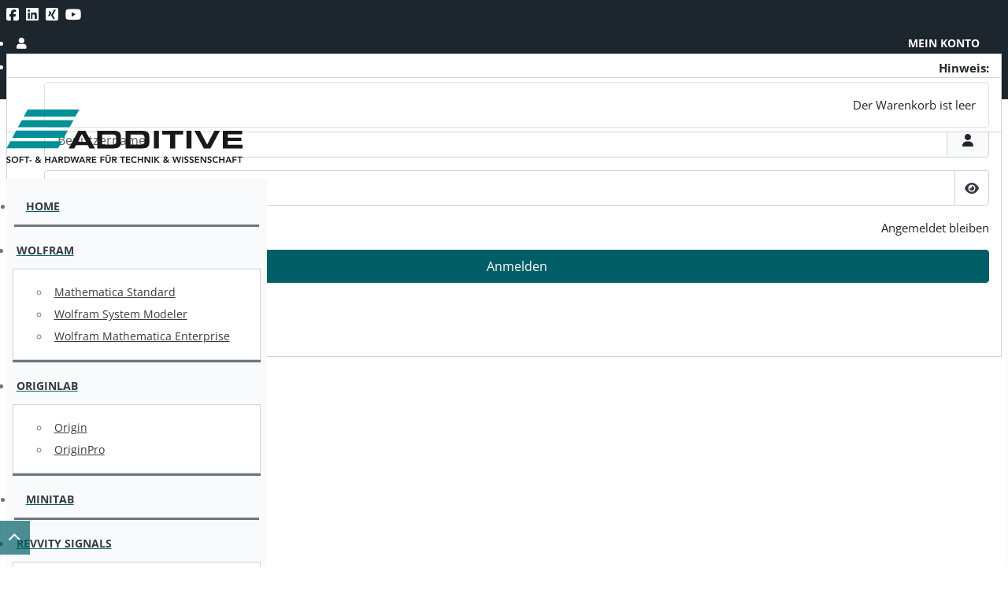

--- FILE ---
content_type: text/html; charset=utf-8
request_url: https://shop.additive-net.de/lindo-systems/?p=4
body_size: 20886
content:
<!DOCTYPE html>
<html lang="de-de" dir="ltr">

<head>
    <meta charset="utf-8">
	<meta name="viewport" content="width=device-width, initial-scale=1">
	<meta name="description" content="Wissenschaftliche Software kaufen: Mathematica, Origin &amp; Minitab u.v.m. Entdecken Sie im Shop auch passende Schulungen.">
	<meta name="generator" content="Joomla! - Open Source Content Management">
	<title>LINDO Systems – ADDITIVE eShop</title>
	<link href="https://shop.additive-net.de/lindo-systems/?p=4&limitstart=20&limit=20" rel="next">
	<link href="/media/templates/site/cassiopeia_additive/images/favicon.svg" rel="icon" type="image/svg+xml">
	<link href="/media/templates/site/cassiopeia_additive/images/favicon.ico" rel="alternate icon" type="image/vnd.microsoft.icon">
	<link href="/media/templates/site/cassiopeia_additive/images/favicon-pinned.svg" rel="mask-icon" color="#000">

    <link href="/media/system/css/joomla-fontawesome.min.css?6f8d60" rel="lazy-stylesheet"><noscript><link href="/media/system/css/joomla-fontawesome.min.css?6f8d60" rel="stylesheet"></noscript>
	<link href="/media/templates/site/cassiopeia/css/template.min.css?6f8d60" rel="stylesheet">
	<link href="/media/templates/site/cassiopeia/css/global/colors_standard.min.css?6f8d60" rel="stylesheet">
	<link href="/media/templates/site/cassiopeia/css/vendor/joomla-custom-elements/joomla-alert.min.css?0.4.1" rel="stylesheet">
	<link href="/media/templates/site/cassiopeia_additive/css/user.css?6f8d60" rel="stylesheet">
	<link href="/media/com_hikashop/css/hikashop.css?v=610" rel="stylesheet">
	<link href="/media/com_hikashop/css/frontend_default.css?t=1761307880" rel="stylesheet">
	<link href="/modules/mod_maximenuck/themes/custom/css/maximenuck_maximenuck138.css" rel="stylesheet">
	<link href="/modules/mod_maximenuck/themes/blank/css/maximenuck.php?monid=maximenuck128" rel="stylesheet">
	<link href="/modules/mod_maximenuck/themes/mega9/css/maximenuck.php?monid=maximenuck130" rel="stylesheet">
	<link href="/media/com_maximenuck/assets/fontawesome.all.min.css" rel="stylesheet">
	<link href="/media/com_hikashop/css/notify-metro.css?v=610" rel="stylesheet">
	<style>:root {
		--hue: 214;
		--template-bg-light: #f0f4fb;
		--template-text-dark: #495057;
		--template-text-light: #ffffff;
		--template-link-color: var(--link-color);
		--template-special-color: #001B4C;
		
	}</style>
	<style>
#hikashop_category_information_menu_161 div.hikashop_subcontainer,
#hikashop_category_information_menu_161 .hikashop_rtop *,#hikashop_category_information_menu_161 .hikashop_rbottom * { background:#ffffff; }
#hikashop_category_information_menu_161 div.hikashop_subcontainer,
#hikashop_category_information_menu_161 div.hikashop_subcontainer span,
#hikashop_category_information_menu_161 div.hikashop_container { text-align:center; }
#hikashop_category_information_menu_161 div.hikashop_container { margin:10px 10px; }
#hikashop_category_information_menu_161 .hikashop_subcontainer { -moz-border-radius: 5px; -webkit-border-radius: 5px; -khtml-border-radius: 5px; border-radius: 5px; }</style>
	<style>
#hikashop_category_information_menu_161 .hikashop_category_image {
	height: 100px;
	text-align: center;
	clear: both;
}</style>
	<style>
#hikashop_category_information_module_ div.hikashop_subcontainer,
#hikashop_category_information_module_ .hikashop_rtop *,#hikashop_category_information_module_ .hikashop_rbottom * { background:#ffffff; }
#hikashop_category_information_module_ div.hikashop_subcontainer,
#hikashop_category_information_module_ div.hikashop_subcontainer span,
#hikashop_category_information_module_ div.hikashop_container { text-align:center; }
#hikashop_category_information_module_ div.hikashop_container { margin:10px 10px; }
#hikashop_category_information_module_ .hikashop_subcontainer { -moz-border-radius: 5px; -webkit-border-radius: 5px; -khtml-border-radius: 5px; border-radius: 5px; }</style>
	<style>
#hikashop_category_information_module_ .hikashop_product_image { height:100px; }
#hikashop_category_information_module_ .hikashop_product_image_subdiv { width:100px; }</style>
	<style>[data-id="maximenuck128"] .mobilemenuck-item-counter {
	display: inline-block;
	margin: 0 5px;
	padding: 10px;
	font-size: 12px;
	line-height: 0;
	background: rgba(0,0,0,0.3);
	color: #eee;
	border-radius: 10px;
	height: 20px;
	transform: translate(10px,-3px);
	box-sizing: border-box;
}

[data-id="maximenuck128"] .mobilemenuck-backbutton svg {
	width: 14px;
	fill: #fff;
	position: relative;
	left: -5px;
	top: -2px;
}
/* Mobile Menu CK - https://www.joomlack.fr */
/* Automatic styles */

.mobilemenuck-bar {display:none;position:relative;left:0;top:0;right:0;z-index:100;}
.mobilemenuck-bar-title {display: block;}
.mobilemenuck-bar-button {cursor:pointer;box-sizing: border-box;position:absolute; top: 0; right: 0;line-height:0.8em;font-family:Verdana;text-align: center;}
.mobilemenuck {box-sizing: border-box;width: 100%;}
.mobilemenuck-topbar {position:relative;}
.mobilemenuck-title {display: block;}
.mobilemenuck-button {cursor:pointer;box-sizing: border-box;position:absolute; top: 0; right: 0;line-height:0.8em;font-family:Verdana;text-align: center;}
.mobilemenuck a {display:block;text-decoration: none;}
.mobilemenuck a:hover {text-decoration: none;}
.mobilemenuck .mobilemenuck-item > div {position:relative;}
.mobilemenuck-lock-button.mobilemenuck-button {right:45px}
.mobilemenuck-lock-button.mobilemenuck-button svg {max-height:50%;}
.mobilemenuck-lock-button.mobilemenuck-button::after {display: block;content: "";height: 100%;width: 100%;z-index: 1;position: absolute;top: 0;left: 0;}
.mobilemenuck[data-display="flyout"] {overflow: initial !important;}
.mobilemenuck[data-display="flyout"] .level1 + .mobilemenuck-submenu {position:absolute;top:0;left:auto;display:none;height:100vh;left:100%;}
.mobilemenuck[data-display="flyout"] .level2 + .mobilemenuck-submenu {position:absolute;top:0;left:auto;display:none;height:100vh;left:100%;}
.mobilemenuck[data-display="flyout"][data-effect*="slideright"] .level1 + .mobilemenuck-submenu {right:100%;left:auto;}
.mobilemenuck[data-display="flyout"][data-effect*="slideright"] .level2 + .mobilemenuck-submenu {right:100%;left:auto;}
/* RTL support */
.rtl .mobilemenuck-bar-button {left: 0;right: auto;}
.rtl .mobilemenuck-button {left: 0;right: auto;}
.rtl .mobilemenuck-togglericon::after {left: 0;right: auto;}@media screen and (max-width: 640px) {
.mobilemenuck[data-display="flyout"] .level1 + .mobilemenuck-submenu {position:static;width: initial !important;height: initial;}
}
@media screen and (max-width: 1000px) {
.mobilemenuck[data-display="flyout"] .level2 + .mobilemenuck-submenu {position:static;width: initial !important;height: initial;}
}
.mobilemenuck-backbutton { cursor: pointer; }.mobilemenuck-backbutton:hover { opacity: 0.7; }/* for accordion */
.mobilemenuck-togglericon:after {cursor:pointer;text-align:center;display:block;position: absolute;right: 0;top: 0;content:"+";}
.mobilemenuck .open .mobilemenuck-togglericon:after {content:"-";}

[data-id="maximenuck128"] .mobilemenuck-bar-title {
	background: #005F66;
	color: #FFFFFF;
	font-weight: bold;
	text-indent: 20px;
	line-height: 43px;
	font-size: 20px;
}

[data-id="maximenuck128"] .mobilemenuck-bar-title a, [data-id="maximenuck128"] .mobilemenuck-bar-title span.separator, [data-id="maximenuck128"] .mobilemenuck-bar-title span.nav-header {
	color: #FFFFFF;
	font-weight: bold;
	text-indent: 20px;
	line-height: 43px;
	font-size: 20px;
}

[data-id="maximenuck128"] .mobilemenuck-bar-button {
	background: #005F66;
	height: 43px;
	width: 43px;
	color: #FFFFFF;
	padding-top: 8px;
	font-size: 1.8em;
}

[data-id="maximenuck128"] .mobilemenuck-bar-button a, [data-id="maximenuck128"] .mobilemenuck-bar-button span.separator, [data-id="maximenuck128"] .mobilemenuck-bar-button span.nav-header {
	color: #FFFFFF;
	font-size: 1.8em;
}

[data-id="maximenuck128"].mobilemenuck {
	background: #F9FAFB;
	color: #FFFFFF;
	padding-bottom: 5px;
	font-weight: bold;
	font-size: 1.2em;
}

[data-id="maximenuck128"].mobilemenuck a, [data-id="maximenuck128"].mobilemenuck span.separator, [data-id="maximenuck128"].mobilemenuck span.nav-header {
	color: #FFFFFF;
	font-weight: bold;
	font-size: 1.2em;
}

[data-id="maximenuck128"] .mobilemenuck-title {
	background: #F9FAFB;
	height: 43px;
	text-indent: 20px;
	line-height: 43px;
	font-size: 20px;
}

[data-id="maximenuck128"] .mobilemenuck-title a, [data-id="maximenuck128"] .mobilemenuck-title span.separator, [data-id="maximenuck128"] .mobilemenuck-title span.nav-header {
	text-indent: 20px;
	line-height: 43px;
	font-size: 20px;
}

[data-id="maximenuck128"] .mobilemenuck-button {
	height: 35px;
	width: 45px;
	line-height: 35px;
	font-size: 1.8em;
}

[data-id="maximenuck128"] .mobilemenuck-button a, [data-id="maximenuck128"] .mobilemenuck-button span.separator, [data-id="maximenuck128"] .mobilemenuck-button span.nav-header {
	line-height: 35px;
	font-size: 1.8em;
}

[data-id="maximenuck128"] .mobilemenuck-item > .level1 {
	-moz-border-radius: 5px 5px 5px 5px;
	-o-border-radius: 5px 5px 5px 5px;
	-webkit-border-radius: 5px 5px 5px 5px;
	border-radius: 5px 5px 5px 5px;
	color: #6D757E;
	margin-top: 4px;
	margin-right: 4px;
	margin-bottom: 4px;
	margin-left: 4px;
	padding-left: 15px;
	line-height: 35px;
}

[data-id="maximenuck128"] .mobilemenuck-item > .level1 a, [data-id="maximenuck128"] .mobilemenuck-item > .level1 span.separator, [data-id="maximenuck128"] .mobilemenuck-item > .level1 span.nav-header {
	color: #6D757E;
	line-height: 35px;
}

[data-id="maximenuck128"] .mobilemenuck-item > .level2 {
	background: #FFFFFF;
	-moz-border-radius: 5px 5px 5px 5px;
	-o-border-radius: 5px 5px 5px 5px;
	-webkit-border-radius: 5px 5px 5px 5px;
	border-radius: 5px 5px 5px 5px;
	color: #000000;
	margin-top: 4px;
	margin-right: 4px;
	margin-bottom: 4px;
	margin-left: 4px;
	padding-left: 25px;
	line-height: 35px;
}

[data-id="maximenuck128"] .mobilemenuck-item > .level2 a, [data-id="maximenuck128"] .mobilemenuck-item > .level2 span.separator, [data-id="maximenuck128"] .mobilemenuck-item > .level2 span.nav-header {
	color: #000000;
	line-height: 35px;
}

[data-id="maximenuck128"] .level2 + .mobilemenuck-submenu .mobilemenuck-item > div:not(.mobilemenuck-submenu) {
	background: #689332;
	-moz-border-radius: 5px 5px 5px 5px;
	-o-border-radius: 5px 5px 5px 5px;
	-webkit-border-radius: 5px 5px 5px 5px;
	border-radius: 5px 5px 5px 5px;
	color: #FFFFFF;
	margin-top: 4px;
	margin-right: 4px;
	margin-bottom: 4px;
	margin-left: 4px;
	padding-left: 35px;
	line-height: 35px;
}

[data-id="maximenuck128"] .level2 + .mobilemenuck-submenu .mobilemenuck-item > div:not(.mobilemenuck-submenu) a, [data-id="maximenuck128"] .level2 + .mobilemenuck-submenu .mobilemenuck-item > div:not(.mobilemenuck-submenu) span.separator, [data-id="maximenuck128"] .level2 + .mobilemenuck-submenu .mobilemenuck-item > div:not(.mobilemenuck-submenu) span.nav-header {
	color: #FFFFFF;
	line-height: 35px;
}

[data-id="maximenuck128"] .mobilemenuck-togglericon:after {
	background: #000000;
	background: rgba(0,0,0,0.25);
	-pie-background: rgba(0,0,0,0.25);
	-moz-border-radius: 0px 5px 5px 0px;
	-o-border-radius: 0px 5px 5px 0px;
	-webkit-border-radius: 0px 5px 5px 0px;
	border-radius: 0px 5px 5px 0px;
	height: 35px;
	width: 35px;
	padding-right: 5px;
	padding-left: 5px;
	line-height: 35px;
	font-size: 1.7em;
}

[data-id="maximenuck128"] .mobilemenuck-togglericon:after a, [data-id="maximenuck128"] .mobilemenuck-togglericon:after span.separator, [data-id="maximenuck128"] .mobilemenuck-togglericon:after span.nav-header {
	line-height: 35px;
	font-size: 1.7em;
}

[data-id="maximenuck128"] .mobilemenuck-item > .headingck {
	color: #ADB5BD;
	font-size: 0.8rem;
}

[data-id="maximenuck128"] .mobilemenuck-item > .headingck a, [data-id="maximenuck128"] .mobilemenuck-item > .headingck span.separator, [data-id="maximenuck128"] .mobilemenuck-item > .headingck span.nav-header {
	color: #ADB5BD;
	font-size: 0.8rem;
}
.mobilemaximenuck div span.descck {
    padding-left: 10px;
    font-size: 12px;
}

[data-id="maximenuck128"] .mobilemenuck-bar-button {
    left: 0;
    right: inherit;
    font-family: inherit;
}

[data-id="maximenuck128"] .mobilemenuck-bar-title {
    text-indent: 45px;
}

.mobilemenuck-button {
    background: var(--gray-100);
    color: var(--gray-600);
}

[data-id="maximenuck128"] .mobilemenuck-backbutton svg {
    fill: var(--gray-600);
}

[data-id="maximenuck128"] .mobilemenuck-title {
    color: var(--gray-600);
}

[data-id="maximenuck128"] .mobilemenuck-item > .level1 {
    background: var(--gray-100);
    color: #6d757e;
    border-bottom: 2px solid var(--gray-600);
    border-radius: 0;
}
[data-id="maximenuck128"] .mobilemenuck-togglericon:after {
    background: var(--gray-100);
    color: var(--gray-600);
}[data-id="maximenuck128"] + .mobilemenuck-overlay {
	position: fixed;
	top: 0;
	background: #000000;
	opacity: 0.3;
	left: 0;
	right: 0;
	bottom: 0;
	z-index: 9;
}
[data-id="maximenuck138"] .mobilemenuck-item-counter {
	display: inline-block;
	margin: 0 5px;
	padding: 10px;
	font-size: 12px;
	line-height: 0;
	background: rgba(0,0,0,0.3);
	color: #eee;
	border-radius: 10px;
	height: 20px;
	transform: translate(10px,-3px);
	box-sizing: border-box;
}

[data-id="maximenuck138"] .mobilemenuck-backbutton svg {
	width: 14px;
	fill: #fff;
	position: relative;
	left: -5px;
	top: -2px;
}
/* Mobile Menu CK - https://www.joomlack.fr */
/* Automatic styles */

.mobilemenuck-bar {display:none;position:relative;left:0;top:0;right:0;z-index:100;}
.mobilemenuck-bar-title {display: block;}
.mobilemenuck-bar-button {cursor:pointer;box-sizing: border-box;position:absolute; top: 0; right: 0;line-height:0.8em;font-family:Verdana;text-align: center;}
.mobilemenuck {box-sizing: border-box;width: 100%;}
.mobilemenuck-topbar {position:relative;}
.mobilemenuck-title {display: block;}
.mobilemenuck-button {cursor:pointer;box-sizing: border-box;position:absolute; top: 0; right: 0;line-height:0.8em;font-family:Verdana;text-align: center;}
.mobilemenuck a {display:block;text-decoration: none;}
.mobilemenuck a:hover {text-decoration: none;}
.mobilemenuck .mobilemenuck-item > div {position:relative;}
.mobilemenuck-lock-button.mobilemenuck-button {right:45px}
.mobilemenuck-lock-button.mobilemenuck-button svg {max-height:50%;}
.mobilemenuck-lock-button.mobilemenuck-button::after {display: block;content: "";height: 100%;width: 100%;z-index: 1;position: absolute;top: 0;left: 0;}
.mobilemenuck[data-display="flyout"] {overflow: initial !important;}
.mobilemenuck[data-display="flyout"] .level1 + .mobilemenuck-submenu {position:absolute;top:0;left:auto;display:none;height:100vh;left:100%;}
.mobilemenuck[data-display="flyout"] .level2 + .mobilemenuck-submenu {position:absolute;top:0;left:auto;display:none;height:100vh;left:100%;}
.mobilemenuck[data-display="flyout"][data-effect*="slideright"] .level1 + .mobilemenuck-submenu {right:100%;left:auto;}
.mobilemenuck[data-display="flyout"][data-effect*="slideright"] .level2 + .mobilemenuck-submenu {right:100%;left:auto;}
/* RTL support */
.rtl .mobilemenuck-bar-button {left: 0;right: auto;}
.rtl .mobilemenuck-button {left: 0;right: auto;}
.rtl .mobilemenuck-togglericon::after {left: 0;right: auto;}@media screen and (max-width: 640px) {
.mobilemenuck[data-display="flyout"] .level1 + .mobilemenuck-submenu {position:static;width: initial !important;height: initial;}
}
@media screen and (max-width: 1000px) {
.mobilemenuck[data-display="flyout"] .level2 + .mobilemenuck-submenu {position:static;width: initial !important;height: initial;}
}
.mobilemenuck-backbutton { cursor: pointer; }.mobilemenuck-backbutton:hover { opacity: 0.7; }/* for accordion */
.mobilemenuck-togglericon:after {cursor:pointer;text-align:center;display:block;position: absolute;right: 0;top: 0;content:"+";}
.mobilemenuck .open .mobilemenuck-togglericon:after {content:"-";}

[data-id="maximenuck138"] .mobilemenuck-bar-title {
	background: #005F66;
	color: #FFFFFF;
	font-weight: bold;
	text-indent: 20px;
	line-height: 43px;
	font-size: 20px;
}

[data-id="maximenuck138"] .mobilemenuck-bar-title a, [data-id="maximenuck138"] .mobilemenuck-bar-title span.separator, [data-id="maximenuck138"] .mobilemenuck-bar-title span.nav-header {
	color: #FFFFFF;
	font-weight: bold;
	text-indent: 20px;
	line-height: 43px;
	font-size: 20px;
}

[data-id="maximenuck138"] .mobilemenuck-bar-button {
	background: #005f66;
	height: 43px;
	width: 43px;
	color: #FFFFFF;
	padding-top: 8px;
	font-size: 1.8em;
}

[data-id="maximenuck138"] .mobilemenuck-bar-button a, [data-id="maximenuck138"] .mobilemenuck-bar-button span.separator, [data-id="maximenuck138"] .mobilemenuck-bar-button span.nav-header {
	color: #FFFFFF;
	font-size: 1.8em;
}

[data-id="maximenuck138"].mobilemenuck {
	background: #F9FAFB;
	color: #FFFFFF;
	padding-bottom: 5px;
	font-weight: bold;
	font-size: 1.2em;
}

[data-id="maximenuck138"].mobilemenuck a, [data-id="maximenuck138"].mobilemenuck span.separator, [data-id="maximenuck138"].mobilemenuck span.nav-header {
	color: #FFFFFF;
	font-weight: bold;
	font-size: 1.2em;
}

[data-id="maximenuck138"] .mobilemenuck-title {
	background: #F9FAFB;
	height: 43px;
	text-indent: 20px;
	line-height: 43px;
	font-size: 20px;
}

[data-id="maximenuck138"] .mobilemenuck-title a, [data-id="maximenuck138"] .mobilemenuck-title span.separator, [data-id="maximenuck138"] .mobilemenuck-title span.nav-header {
	text-indent: 20px;
	line-height: 43px;
	font-size: 20px;
}

[data-id="maximenuck138"] .mobilemenuck-button {
	height: 35px;
	width: 45px;
	line-height: 35px;
	font-size: 1.8em;
}

[data-id="maximenuck138"] .mobilemenuck-button a, [data-id="maximenuck138"] .mobilemenuck-button span.separator, [data-id="maximenuck138"] .mobilemenuck-button span.nav-header {
	line-height: 35px;
	font-size: 1.8em;
}

[data-id="maximenuck138"] .mobilemenuck-item > .level1 {
	-moz-border-radius: 5px 5px 5px 5px;
	-o-border-radius: 5px 5px 5px 5px;
	-webkit-border-radius: 5px 5px 5px 5px;
	border-radius: 5px 5px 5px 5px;
	color: #6D757E;
	margin-top: 4px;
	margin-right: 4px;
	margin-bottom: 4px;
	margin-left: 4px;
	padding-left: 15px;
	line-height: 35px;
}

[data-id="maximenuck138"] .mobilemenuck-item > .level1 a, [data-id="maximenuck138"] .mobilemenuck-item > .level1 span.separator, [data-id="maximenuck138"] .mobilemenuck-item > .level1 span.nav-header {
	color: #6D757E;
	line-height: 35px;
}

[data-id="maximenuck138"] .mobilemenuck-item > .level2 {
	background: #FFFFFF;
	-moz-border-radius: 5px 5px 5px 5px;
	-o-border-radius: 5px 5px 5px 5px;
	-webkit-border-radius: 5px 5px 5px 5px;
	border-radius: 5px 5px 5px 5px;
	color: #000000;
	margin-top: 4px;
	margin-right: 4px;
	margin-bottom: 4px;
	margin-left: 4px;
	padding-left: 25px;
	line-height: 35px;
}

[data-id="maximenuck138"] .mobilemenuck-item > .level2 a, [data-id="maximenuck138"] .mobilemenuck-item > .level2 span.separator, [data-id="maximenuck138"] .mobilemenuck-item > .level2 span.nav-header {
	color: #000000;
	line-height: 35px;
}

[data-id="maximenuck138"] .level2 + .mobilemenuck-submenu .mobilemenuck-item > div:not(.mobilemenuck-submenu) {
	background: #689332;
	-moz-border-radius: 5px 5px 5px 5px;
	-o-border-radius: 5px 5px 5px 5px;
	-webkit-border-radius: 5px 5px 5px 5px;
	border-radius: 5px 5px 5px 5px;
	color: #FFFFFF;
	margin-top: 4px;
	margin-right: 4px;
	margin-bottom: 4px;
	margin-left: 4px;
	padding-left: 35px;
	line-height: 35px;
}

[data-id="maximenuck138"] .level2 + .mobilemenuck-submenu .mobilemenuck-item > div:not(.mobilemenuck-submenu) a, [data-id="maximenuck138"] .level2 + .mobilemenuck-submenu .mobilemenuck-item > div:not(.mobilemenuck-submenu) span.separator, [data-id="maximenuck138"] .level2 + .mobilemenuck-submenu .mobilemenuck-item > div:not(.mobilemenuck-submenu) span.nav-header {
	color: #FFFFFF;
	line-height: 35px;
}

[data-id="maximenuck138"] .mobilemenuck-togglericon:after {
	background: #000000;
	background: rgba(0,0,0,0.25);
	-pie-background: rgba(0,0,0,0.25);
	-moz-border-radius: 0px 5px 5px 0px;
	-o-border-radius: 0px 5px 5px 0px;
	-webkit-border-radius: 0px 5px 5px 0px;
	border-radius: 0px 5px 5px 0px;
	height: 35px;
	width: 35px;
	padding-right: 5px;
	padding-left: 5px;
	line-height: 35px;
	font-size: 1.7em;
}

[data-id="maximenuck138"] .mobilemenuck-togglericon:after a, [data-id="maximenuck138"] .mobilemenuck-togglericon:after span.separator, [data-id="maximenuck138"] .mobilemenuck-togglericon:after span.nav-header {
	line-height: 35px;
	font-size: 1.7em;
}

[data-id="maximenuck138"] .mobilemenuck-item > .headingck {
	color: #ADB5BD;
	font-size: 0.8rem;
}

[data-id="maximenuck138"] .mobilemenuck-item > .headingck a, [data-id="maximenuck138"] .mobilemenuck-item > .headingck span.separator, [data-id="maximenuck138"] .mobilemenuck-item > .headingck span.nav-header {
	color: #ADB5BD;
	font-size: 0.8rem;
}
.mobilemaximenuck div span.descck {
    padding-left: 10px;
    font-size: 12px;
}

[data-id="maximenuck138"] .mobilemenuck-bar-button {
    left: 0;
    right: inherit;
    font-family: inherit;
}

[data-id="maximenuck138"] .mobilemenuck-bar-title {
    text-indent: 45px;
}

.mobilemenuck-button {
    background: var(--gray-100);
    color: var(--gray-600);
}

[data-id="maximenuck138"] .mobilemenuck-backbutton svg {
    fill: var(--gray-600);
}

[data-id="maximenuck138"] .mobilemenuck-title {
    color: var(--gray-600);
}

[data-id="maximenuck138"] .mobilemenuck-item > .level1 {
    background: var(--gray-100);
    color: #6d757e;
    border-bottom: 2px solid var(--gray-600);
    border-radius: 0;
}
[data-id="maximenuck138"] .mobilemenuck-togglericon:after {
    background: var(--gray-100);
    color: var(--gray-600);
}[data-id="maximenuck138"] + .mobilemenuck-overlay {
	position: fixed;
	top: 0;
	background: #000000;
	opacity: 0.3;
	left: 0;
	right: 0;
	bottom: 0;
	z-index: 9;
}.mobilemenuck-logo { text-align: center; }.mobilemenuck-logo-left { text-align: left; }.mobilemenuck-logo-right { text-align: right; }.mobilemenuck-logo a { display: inline-block; }</style>
	<style>
div#maximenuck128 ul.maximenuck li.maximenuck.item101.level1.active > a.maximenuck span.titreck, div#maximenuck128 ul.maximenuck li.maximenuck.item101.level1.active > span.separator span.titreck, div#maximenuck128 ul.maximenuck li.maximenuck.item101.level1.active > span.nav-header span.titreck,
div#maximenuck128 ul.maximenuck2 li.maximenuck.item101.level1.active > a.maximenuck span.titreck, div#maximenuck128 ul.maximenuck2 li.maximenuck.item101.level1.active > span.separator span.titreck, div#maximenuck128 ul.maximenuck2 li.maximenuck.item101.level1.active > span.nav-header span.titreck { font-weight: normal !important; } </style>
	<style>
div#maximenuck128 ul.maximenuck li.maximenuck.item171.level1.active > a.maximenuck span.titreck, div#maximenuck128 ul.maximenuck li.maximenuck.item171.level1.active > span.separator span.titreck, div#maximenuck128 ul.maximenuck li.maximenuck.item171.level1.active > span.nav-header span.titreck,
div#maximenuck128 ul.maximenuck2 li.maximenuck.item171.level1.active > a.maximenuck span.titreck, div#maximenuck128 ul.maximenuck2 li.maximenuck.item171.level1.active > span.separator span.titreck, div#maximenuck128 ul.maximenuck2 li.maximenuck.item171.level1.active > span.nav-header span.titreck { font-weight: normal !important; } </style>
	<style>
div#maximenuck128 ul.maximenuck li.maximenuck.item323.level2.active > a.maximenuck span.titreck, div#maximenuck128 ul.maximenuck li.maximenuck.item323.level2.active > span.separator span.titreck, div#maximenuck128 ul.maximenuck li.maximenuck.item323.level2.active > span.nav-header span.titreck,
div#maximenuck128 ul.maximenuck2 li.maximenuck.item323.level2.active > a.maximenuck span.titreck, div#maximenuck128 ul.maximenuck2 li.maximenuck.item323.level2.active > span.separator span.titreck, div#maximenuck128 ul.maximenuck2 li.maximenuck.item323.level2.active > span.nav-header span.titreck { font-weight: normal !important; } </style>
	<style>
div#maximenuck128 ul.maximenuck li.maximenuck.item408.level2.active > a.maximenuck span.titreck, div#maximenuck128 ul.maximenuck li.maximenuck.item408.level2.active > span.separator span.titreck, div#maximenuck128 ul.maximenuck li.maximenuck.item408.level2.active > span.nav-header span.titreck,
div#maximenuck128 ul.maximenuck2 li.maximenuck.item408.level2.active > a.maximenuck span.titreck, div#maximenuck128 ul.maximenuck2 li.maximenuck.item408.level2.active > span.separator span.titreck, div#maximenuck128 ul.maximenuck2 li.maximenuck.item408.level2.active > span.nav-header span.titreck { font-weight: normal !important; } </style>
	<style>
div#maximenuck128 ul.maximenuck li.maximenuck.item410.level2.active > a.maximenuck span.titreck, div#maximenuck128 ul.maximenuck li.maximenuck.item410.level2.active > span.separator span.titreck, div#maximenuck128 ul.maximenuck li.maximenuck.item410.level2.active > span.nav-header span.titreck,
div#maximenuck128 ul.maximenuck2 li.maximenuck.item410.level2.active > a.maximenuck span.titreck, div#maximenuck128 ul.maximenuck2 li.maximenuck.item410.level2.active > span.separator span.titreck, div#maximenuck128 ul.maximenuck2 li.maximenuck.item410.level2.active > span.nav-header span.titreck { font-weight: normal !important; } </style>
	<style>
div#maximenuck128 ul.maximenuck li.maximenuck.item172.level1.active > a.maximenuck span.titreck, div#maximenuck128 ul.maximenuck li.maximenuck.item172.level1.active > span.separator span.titreck, div#maximenuck128 ul.maximenuck li.maximenuck.item172.level1.active > span.nav-header span.titreck,
div#maximenuck128 ul.maximenuck2 li.maximenuck.item172.level1.active > a.maximenuck span.titreck, div#maximenuck128 ul.maximenuck2 li.maximenuck.item172.level1.active > span.separator span.titreck, div#maximenuck128 ul.maximenuck2 li.maximenuck.item172.level1.active > span.nav-header span.titreck { font-weight: normal !important; } </style>
	<style>
div#maximenuck128 ul.maximenuck li.maximenuck.item173.level2.active > a.maximenuck span.titreck, div#maximenuck128 ul.maximenuck li.maximenuck.item173.level2.active > span.separator span.titreck, div#maximenuck128 ul.maximenuck li.maximenuck.item173.level2.active > span.nav-header span.titreck,
div#maximenuck128 ul.maximenuck2 li.maximenuck.item173.level2.active > a.maximenuck span.titreck, div#maximenuck128 ul.maximenuck2 li.maximenuck.item173.level2.active > span.separator span.titreck, div#maximenuck128 ul.maximenuck2 li.maximenuck.item173.level2.active > span.nav-header span.titreck { font-weight: normal !important; } </style>
	<style>
div#maximenuck128 ul.maximenuck li.maximenuck.item177.level2.active > a.maximenuck span.titreck, div#maximenuck128 ul.maximenuck li.maximenuck.item177.level2.active > span.separator span.titreck, div#maximenuck128 ul.maximenuck li.maximenuck.item177.level2.active > span.nav-header span.titreck,
div#maximenuck128 ul.maximenuck2 li.maximenuck.item177.level2.active > a.maximenuck span.titreck, div#maximenuck128 ul.maximenuck2 li.maximenuck.item177.level2.active > span.separator span.titreck, div#maximenuck128 ul.maximenuck2 li.maximenuck.item177.level2.active > span.nav-header span.titreck { font-weight: normal !important; } </style>
	<style>
div#maximenuck128 ul.maximenuck li.maximenuck.item182.level1.active > a.maximenuck span.titreck, div#maximenuck128 ul.maximenuck li.maximenuck.item182.level1.active > span.separator span.titreck, div#maximenuck128 ul.maximenuck li.maximenuck.item182.level1.active > span.nav-header span.titreck,
div#maximenuck128 ul.maximenuck2 li.maximenuck.item182.level1.active > a.maximenuck span.titreck, div#maximenuck128 ul.maximenuck2 li.maximenuck.item182.level1.active > span.separator span.titreck, div#maximenuck128 ul.maximenuck2 li.maximenuck.item182.level1.active > span.nav-header span.titreck { font-weight: normal !important; } </style>
	<style>
div#maximenuck128 ul.maximenuck li.maximenuck.item183.level1.active > a.maximenuck span.titreck, div#maximenuck128 ul.maximenuck li.maximenuck.item183.level1.active > span.separator span.titreck, div#maximenuck128 ul.maximenuck li.maximenuck.item183.level1.active > span.nav-header span.titreck,
div#maximenuck128 ul.maximenuck2 li.maximenuck.item183.level1.active > a.maximenuck span.titreck, div#maximenuck128 ul.maximenuck2 li.maximenuck.item183.level1.active > span.separator span.titreck, div#maximenuck128 ul.maximenuck2 li.maximenuck.item183.level1.active > span.nav-header span.titreck { font-weight: normal !important; } </style>
	<style>
div#maximenuck128 ul.maximenuck li.maximenuck.item478.level2.active > a.maximenuck span.titreck, div#maximenuck128 ul.maximenuck li.maximenuck.item478.level2.active > span.separator span.titreck, div#maximenuck128 ul.maximenuck li.maximenuck.item478.level2.active > span.nav-header span.titreck,
div#maximenuck128 ul.maximenuck2 li.maximenuck.item478.level2.active > a.maximenuck span.titreck, div#maximenuck128 ul.maximenuck2 li.maximenuck.item478.level2.active > span.separator span.titreck, div#maximenuck128 ul.maximenuck2 li.maximenuck.item478.level2.active > span.nav-header span.titreck { font-weight: normal !important; } </style>
	<style>
div#maximenuck128 ul.maximenuck li.maximenuck.item406.level2.active > a.maximenuck span.titreck, div#maximenuck128 ul.maximenuck li.maximenuck.item406.level2.active > span.separator span.titreck, div#maximenuck128 ul.maximenuck li.maximenuck.item406.level2.active > span.nav-header span.titreck,
div#maximenuck128 ul.maximenuck2 li.maximenuck.item406.level2.active > a.maximenuck span.titreck, div#maximenuck128 ul.maximenuck2 li.maximenuck.item406.level2.active > span.separator span.titreck, div#maximenuck128 ul.maximenuck2 li.maximenuck.item406.level2.active > span.nav-header span.titreck { font-weight: normal !important; } </style>
	<style>
div#maximenuck128 ul.maximenuck li.maximenuck.item407.level2.active > a.maximenuck span.titreck, div#maximenuck128 ul.maximenuck li.maximenuck.item407.level2.active > span.separator span.titreck, div#maximenuck128 ul.maximenuck li.maximenuck.item407.level2.active > span.nav-header span.titreck,
div#maximenuck128 ul.maximenuck2 li.maximenuck.item407.level2.active > a.maximenuck span.titreck, div#maximenuck128 ul.maximenuck2 li.maximenuck.item407.level2.active > span.separator span.titreck, div#maximenuck128 ul.maximenuck2 li.maximenuck.item407.level2.active > span.nav-header span.titreck { font-weight: normal !important; } </style>
	<style>
div#maximenuck128 ul.maximenuck li.maximenuck.item479.level2.active > a.maximenuck span.titreck, div#maximenuck128 ul.maximenuck li.maximenuck.item479.level2.active > span.separator span.titreck, div#maximenuck128 ul.maximenuck li.maximenuck.item479.level2.active > span.nav-header span.titreck,
div#maximenuck128 ul.maximenuck2 li.maximenuck.item479.level2.active > a.maximenuck span.titreck, div#maximenuck128 ul.maximenuck2 li.maximenuck.item479.level2.active > span.separator span.titreck, div#maximenuck128 ul.maximenuck2 li.maximenuck.item479.level2.active > span.nav-header span.titreck { font-weight: normal !important; } </style>
	<style>
div#maximenuck128 ul.maximenuck li.maximenuck.item184.level1.active > a.maximenuck span.titreck, div#maximenuck128 ul.maximenuck li.maximenuck.item184.level1.active > span.separator span.titreck, div#maximenuck128 ul.maximenuck li.maximenuck.item184.level1.active > span.nav-header span.titreck,
div#maximenuck128 ul.maximenuck2 li.maximenuck.item184.level1.active > a.maximenuck span.titreck, div#maximenuck128 ul.maximenuck2 li.maximenuck.item184.level1.active > span.separator span.titreck, div#maximenuck128 ul.maximenuck2 li.maximenuck.item184.level1.active > span.nav-header span.titreck { font-weight: normal !important; } </style>
	<style>
div#maximenuck128 ul.maximenuck li.maximenuck.item404.level2.active > a.maximenuck span.titreck, div#maximenuck128 ul.maximenuck li.maximenuck.item404.level2.active > span.separator span.titreck, div#maximenuck128 ul.maximenuck li.maximenuck.item404.level2.active > span.nav-header span.titreck,
div#maximenuck128 ul.maximenuck2 li.maximenuck.item404.level2.active > a.maximenuck span.titreck, div#maximenuck128 ul.maximenuck2 li.maximenuck.item404.level2.active > span.separator span.titreck, div#maximenuck128 ul.maximenuck2 li.maximenuck.item404.level2.active > span.nav-header span.titreck { font-weight: normal !important; } </style>
	<style>
div#maximenuck128 ul.maximenuck li.maximenuck.item405.level2.active > a.maximenuck span.titreck, div#maximenuck128 ul.maximenuck li.maximenuck.item405.level2.active > span.separator span.titreck, div#maximenuck128 ul.maximenuck li.maximenuck.item405.level2.active > span.nav-header span.titreck,
div#maximenuck128 ul.maximenuck2 li.maximenuck.item405.level2.active > a.maximenuck span.titreck, div#maximenuck128 ul.maximenuck2 li.maximenuck.item405.level2.active > span.separator span.titreck, div#maximenuck128 ul.maximenuck2 li.maximenuck.item405.level2.active > span.nav-header span.titreck { font-weight: normal !important; } </style>
	<style>
div#maximenuck128 ul.maximenuck li.maximenuck.item185.level1.active > a.maximenuck span.titreck, div#maximenuck128 ul.maximenuck li.maximenuck.item185.level1.active > span.separator span.titreck, div#maximenuck128 ul.maximenuck li.maximenuck.item185.level1.active > span.nav-header span.titreck,
div#maximenuck128 ul.maximenuck2 li.maximenuck.item185.level1.active > a.maximenuck span.titreck, div#maximenuck128 ul.maximenuck2 li.maximenuck.item185.level1.active > span.separator span.titreck, div#maximenuck128 ul.maximenuck2 li.maximenuck.item185.level1.active > span.nav-header span.titreck { font-weight: normal !important; } </style>
	<style>
div#maximenuck128 ul.maximenuck li.maximenuck.item399.level2.active > a.maximenuck span.titreck, div#maximenuck128 ul.maximenuck li.maximenuck.item399.level2.active > span.separator span.titreck, div#maximenuck128 ul.maximenuck li.maximenuck.item399.level2.active > span.nav-header span.titreck,
div#maximenuck128 ul.maximenuck2 li.maximenuck.item399.level2.active > a.maximenuck span.titreck, div#maximenuck128 ul.maximenuck2 li.maximenuck.item399.level2.active > span.separator span.titreck, div#maximenuck128 ul.maximenuck2 li.maximenuck.item399.level2.active > span.nav-header span.titreck { font-weight: normal !important; } </style>
	<style>
div#maximenuck128 ul.maximenuck li.maximenuck.item186.level1.active > a.maximenuck span.titreck, div#maximenuck128 ul.maximenuck li.maximenuck.item186.level1.active > span.separator span.titreck, div#maximenuck128 ul.maximenuck li.maximenuck.item186.level1.active > span.nav-header span.titreck,
div#maximenuck128 ul.maximenuck2 li.maximenuck.item186.level1.active > a.maximenuck span.titreck, div#maximenuck128 ul.maximenuck2 li.maximenuck.item186.level1.active > span.separator span.titreck, div#maximenuck128 ul.maximenuck2 li.maximenuck.item186.level1.active > span.nav-header span.titreck { font-weight: normal !important; } </style>
	<style>
div#maximenuck128 ul.maximenuck li.maximenuck.item384.level2.active > a.maximenuck span.titreck, div#maximenuck128 ul.maximenuck li.maximenuck.item384.level2.active > span.separator span.titreck, div#maximenuck128 ul.maximenuck li.maximenuck.item384.level2.active > span.nav-header span.titreck,
div#maximenuck128 ul.maximenuck2 li.maximenuck.item384.level2.active > a.maximenuck span.titreck, div#maximenuck128 ul.maximenuck2 li.maximenuck.item384.level2.active > span.separator span.titreck, div#maximenuck128 ul.maximenuck2 li.maximenuck.item384.level2.active > span.nav-header span.titreck { font-weight: normal !important; } </style>
	<style>
div#maximenuck128 ul.maximenuck li.maximenuck.item387.level2.active > a.maximenuck span.titreck, div#maximenuck128 ul.maximenuck li.maximenuck.item387.level2.active > span.separator span.titreck, div#maximenuck128 ul.maximenuck li.maximenuck.item387.level2.active > span.nav-header span.titreck,
div#maximenuck128 ul.maximenuck2 li.maximenuck.item387.level2.active > a.maximenuck span.titreck, div#maximenuck128 ul.maximenuck2 li.maximenuck.item387.level2.active > span.separator span.titreck, div#maximenuck128 ul.maximenuck2 li.maximenuck.item387.level2.active > span.nav-header span.titreck { font-weight: normal !important; } </style>
	<style>
div#maximenuck128 ul.maximenuck li.maximenuck.item390.level2.active > a.maximenuck span.titreck, div#maximenuck128 ul.maximenuck li.maximenuck.item390.level2.active > span.separator span.titreck, div#maximenuck128 ul.maximenuck li.maximenuck.item390.level2.active > span.nav-header span.titreck,
div#maximenuck128 ul.maximenuck2 li.maximenuck.item390.level2.active > a.maximenuck span.titreck, div#maximenuck128 ul.maximenuck2 li.maximenuck.item390.level2.active > span.separator span.titreck, div#maximenuck128 ul.maximenuck2 li.maximenuck.item390.level2.active > span.nav-header span.titreck { font-weight: normal !important; } </style>
	<style>
div#maximenuck128 ul.maximenuck li.maximenuck.item393.level2.active > a.maximenuck span.titreck, div#maximenuck128 ul.maximenuck li.maximenuck.item393.level2.active > span.separator span.titreck, div#maximenuck128 ul.maximenuck li.maximenuck.item393.level2.active > span.nav-header span.titreck,
div#maximenuck128 ul.maximenuck2 li.maximenuck.item393.level2.active > a.maximenuck span.titreck, div#maximenuck128 ul.maximenuck2 li.maximenuck.item393.level2.active > span.separator span.titreck, div#maximenuck128 ul.maximenuck2 li.maximenuck.item393.level2.active > span.nav-header span.titreck { font-weight: normal !important; } </style>
	<style>
div#maximenuck128 ul.maximenuck li.maximenuck.item396.level2.active > a.maximenuck span.titreck, div#maximenuck128 ul.maximenuck li.maximenuck.item396.level2.active > span.separator span.titreck, div#maximenuck128 ul.maximenuck li.maximenuck.item396.level2.active > span.nav-header span.titreck,
div#maximenuck128 ul.maximenuck2 li.maximenuck.item396.level2.active > a.maximenuck span.titreck, div#maximenuck128 ul.maximenuck2 li.maximenuck.item396.level2.active > span.separator span.titreck, div#maximenuck128 ul.maximenuck2 li.maximenuck.item396.level2.active > span.nav-header span.titreck { font-weight: normal !important; } </style>
	<style>
div#maximenuck128 ul.maximenuck li.maximenuck.item187.level1.active > a.maximenuck span.titreck, div#maximenuck128 ul.maximenuck li.maximenuck.item187.level1.active > span.separator span.titreck, div#maximenuck128 ul.maximenuck li.maximenuck.item187.level1.active > span.nav-header span.titreck,
div#maximenuck128 ul.maximenuck2 li.maximenuck.item187.level1.active > a.maximenuck span.titreck, div#maximenuck128 ul.maximenuck2 li.maximenuck.item187.level1.active > span.separator span.titreck, div#maximenuck128 ul.maximenuck2 li.maximenuck.item187.level1.active > span.nav-header span.titreck { font-weight: normal !important; } </style>
	<style>
div#maximenuck128 ul.maximenuck li.maximenuck.item382.level2.active > a.maximenuck span.titreck, div#maximenuck128 ul.maximenuck li.maximenuck.item382.level2.active > span.separator span.titreck, div#maximenuck128 ul.maximenuck li.maximenuck.item382.level2.active > span.nav-header span.titreck,
div#maximenuck128 ul.maximenuck2 li.maximenuck.item382.level2.active > a.maximenuck span.titreck, div#maximenuck128 ul.maximenuck2 li.maximenuck.item382.level2.active > span.separator span.titreck, div#maximenuck128 ul.maximenuck2 li.maximenuck.item382.level2.active > span.nav-header span.titreck { font-weight: normal !important; } </style>
	<style>
div#maximenuck128 ul.maximenuck li.maximenuck.item190.level1.active > a.maximenuck span.titreck, div#maximenuck128 ul.maximenuck li.maximenuck.item190.level1.active > span.separator span.titreck, div#maximenuck128 ul.maximenuck li.maximenuck.item190.level1.active > span.nav-header span.titreck,
div#maximenuck128 ul.maximenuck2 li.maximenuck.item190.level1.active > a.maximenuck span.titreck, div#maximenuck128 ul.maximenuck2 li.maximenuck.item190.level1.active > span.separator span.titreck, div#maximenuck128 ul.maximenuck2 li.maximenuck.item190.level1.active > span.nav-header span.titreck { font-weight: normal !important; } </style>
	<style>
div#maximenuck128 ul.maximenuck li.maximenuck.item360.level2.active > a.maximenuck span.titreck, div#maximenuck128 ul.maximenuck li.maximenuck.item360.level2.active > span.separator span.titreck, div#maximenuck128 ul.maximenuck li.maximenuck.item360.level2.active > span.nav-header span.titreck,
div#maximenuck128 ul.maximenuck2 li.maximenuck.item360.level2.active > a.maximenuck span.titreck, div#maximenuck128 ul.maximenuck2 li.maximenuck.item360.level2.active > span.separator span.titreck, div#maximenuck128 ul.maximenuck2 li.maximenuck.item360.level2.active > span.nav-header span.titreck { font-weight: normal !important; } </style>
	<style>
div#maximenuck128 ul.maximenuck li.maximenuck.item188.level1.active > a.maximenuck span.titreck, div#maximenuck128 ul.maximenuck li.maximenuck.item188.level1.active > span.separator span.titreck, div#maximenuck128 ul.maximenuck li.maximenuck.item188.level1.active > span.nav-header span.titreck,
div#maximenuck128 ul.maximenuck2 li.maximenuck.item188.level1.active > a.maximenuck span.titreck, div#maximenuck128 ul.maximenuck2 li.maximenuck.item188.level1.active > span.separator span.titreck, div#maximenuck128 ul.maximenuck2 li.maximenuck.item188.level1.active > span.nav-header span.titreck { font-weight: normal !important; } </style>
	<style>
div#maximenuck128 ul.maximenuck li.maximenuck.item369.level2.active > a.maximenuck span.titreck, div#maximenuck128 ul.maximenuck li.maximenuck.item369.level2.active > span.separator span.titreck, div#maximenuck128 ul.maximenuck li.maximenuck.item369.level2.active > span.nav-header span.titreck,
div#maximenuck128 ul.maximenuck2 li.maximenuck.item369.level2.active > a.maximenuck span.titreck, div#maximenuck128 ul.maximenuck2 li.maximenuck.item369.level2.active > span.separator span.titreck, div#maximenuck128 ul.maximenuck2 li.maximenuck.item369.level2.active > span.nav-header span.titreck { font-weight: normal !important; } </style>
	<style>
div#maximenuck128 ul.maximenuck li.maximenuck.item372.level2.active > a.maximenuck span.titreck, div#maximenuck128 ul.maximenuck li.maximenuck.item372.level2.active > span.separator span.titreck, div#maximenuck128 ul.maximenuck li.maximenuck.item372.level2.active > span.nav-header span.titreck,
div#maximenuck128 ul.maximenuck2 li.maximenuck.item372.level2.active > a.maximenuck span.titreck, div#maximenuck128 ul.maximenuck2 li.maximenuck.item372.level2.active > span.separator span.titreck, div#maximenuck128 ul.maximenuck2 li.maximenuck.item372.level2.active > span.nav-header span.titreck { font-weight: normal !important; } </style>
	<style>
div#maximenuck128 ul.maximenuck li.maximenuck.item375.level2.active > a.maximenuck span.titreck, div#maximenuck128 ul.maximenuck li.maximenuck.item375.level2.active > span.separator span.titreck, div#maximenuck128 ul.maximenuck li.maximenuck.item375.level2.active > span.nav-header span.titreck,
div#maximenuck128 ul.maximenuck2 li.maximenuck.item375.level2.active > a.maximenuck span.titreck, div#maximenuck128 ul.maximenuck2 li.maximenuck.item375.level2.active > span.separator span.titreck, div#maximenuck128 ul.maximenuck2 li.maximenuck.item375.level2.active > span.nav-header span.titreck { font-weight: normal !important; } </style>
	<style>
div#maximenuck128 ul.maximenuck li.maximenuck.item378.level2.active > a.maximenuck span.titreck, div#maximenuck128 ul.maximenuck li.maximenuck.item378.level2.active > span.separator span.titreck, div#maximenuck128 ul.maximenuck li.maximenuck.item378.level2.active > span.nav-header span.titreck,
div#maximenuck128 ul.maximenuck2 li.maximenuck.item378.level2.active > a.maximenuck span.titreck, div#maximenuck128 ul.maximenuck2 li.maximenuck.item378.level2.active > span.separator span.titreck, div#maximenuck128 ul.maximenuck2 li.maximenuck.item378.level2.active > span.nav-header span.titreck { font-weight: normal !important; } </style>
	<style>
div#maximenuck128 ul.maximenuck li.maximenuck.item193.level1.active > a.maximenuck span.titreck, div#maximenuck128 ul.maximenuck li.maximenuck.item193.level1.active > span.separator span.titreck, div#maximenuck128 ul.maximenuck li.maximenuck.item193.level1.active > span.nav-header span.titreck,
div#maximenuck128 ul.maximenuck2 li.maximenuck.item193.level1.active > a.maximenuck span.titreck, div#maximenuck128 ul.maximenuck2 li.maximenuck.item193.level1.active > span.separator span.titreck, div#maximenuck128 ul.maximenuck2 li.maximenuck.item193.level1.active > span.nav-header span.titreck { font-weight: normal !important; } </style>
	<style>
div#maximenuck128 ul.maximenuck li.maximenuck.item358.level2.active > a.maximenuck span.titreck, div#maximenuck128 ul.maximenuck li.maximenuck.item358.level2.active > span.separator span.titreck, div#maximenuck128 ul.maximenuck li.maximenuck.item358.level2.active > span.nav-header span.titreck,
div#maximenuck128 ul.maximenuck2 li.maximenuck.item358.level2.active > a.maximenuck span.titreck, div#maximenuck128 ul.maximenuck2 li.maximenuck.item358.level2.active > span.separator span.titreck, div#maximenuck128 ul.maximenuck2 li.maximenuck.item358.level2.active > span.nav-header span.titreck { font-weight: normal !important; } </style>
	<style>
div#maximenuck128 ul.maximenuck li.maximenuck.item194.level1.active > a.maximenuck span.titreck, div#maximenuck128 ul.maximenuck li.maximenuck.item194.level1.active > span.separator span.titreck, div#maximenuck128 ul.maximenuck li.maximenuck.item194.level1.active > span.nav-header span.titreck,
div#maximenuck128 ul.maximenuck2 li.maximenuck.item194.level1.active > a.maximenuck span.titreck, div#maximenuck128 ul.maximenuck2 li.maximenuck.item194.level1.active > span.separator span.titreck, div#maximenuck128 ul.maximenuck2 li.maximenuck.item194.level1.active > span.nav-header span.titreck { font-weight: normal !important; } </style>
	<style>
div#maximenuck128 ul.maximenuck li.maximenuck.item324.level2.active > a.maximenuck span.titreck, div#maximenuck128 ul.maximenuck li.maximenuck.item324.level2.active > span.separator span.titreck, div#maximenuck128 ul.maximenuck li.maximenuck.item324.level2.active > span.nav-header span.titreck,
div#maximenuck128 ul.maximenuck2 li.maximenuck.item324.level2.active > a.maximenuck span.titreck, div#maximenuck128 ul.maximenuck2 li.maximenuck.item324.level2.active > span.separator span.titreck, div#maximenuck128 ul.maximenuck2 li.maximenuck.item324.level2.active > span.nav-header span.titreck { font-weight: normal !important; } </style>
	<style>
div#maximenuck128 ul.maximenuck li.maximenuck.item325.level2.active > a.maximenuck span.titreck, div#maximenuck128 ul.maximenuck li.maximenuck.item325.level2.active > span.separator span.titreck, div#maximenuck128 ul.maximenuck li.maximenuck.item325.level2.active > span.nav-header span.titreck,
div#maximenuck128 ul.maximenuck2 li.maximenuck.item325.level2.active > a.maximenuck span.titreck, div#maximenuck128 ul.maximenuck2 li.maximenuck.item325.level2.active > span.separator span.titreck, div#maximenuck128 ul.maximenuck2 li.maximenuck.item325.level2.active > span.nav-header span.titreck { font-weight: normal !important; } </style>
	<style>
div#maximenuck128 ul.maximenuck li.maximenuck.item326.level2.active > a.maximenuck span.titreck, div#maximenuck128 ul.maximenuck li.maximenuck.item326.level2.active > span.separator span.titreck, div#maximenuck128 ul.maximenuck li.maximenuck.item326.level2.active > span.nav-header span.titreck,
div#maximenuck128 ul.maximenuck2 li.maximenuck.item326.level2.active > a.maximenuck span.titreck, div#maximenuck128 ul.maximenuck2 li.maximenuck.item326.level2.active > span.separator span.titreck, div#maximenuck128 ul.maximenuck2 li.maximenuck.item326.level2.active > span.nav-header span.titreck { font-weight: normal !important; } </style>
	<style>
div#maximenuck128 ul.maximenuck li.maximenuck.item327.level2.active > a.maximenuck span.titreck, div#maximenuck128 ul.maximenuck li.maximenuck.item327.level2.active > span.separator span.titreck, div#maximenuck128 ul.maximenuck li.maximenuck.item327.level2.active > span.nav-header span.titreck,
div#maximenuck128 ul.maximenuck2 li.maximenuck.item327.level2.active > a.maximenuck span.titreck, div#maximenuck128 ul.maximenuck2 li.maximenuck.item327.level2.active > span.separator span.titreck, div#maximenuck128 ul.maximenuck2 li.maximenuck.item327.level2.active > span.nav-header span.titreck { font-weight: normal !important; } </style>
	<style>div#maximenuck128 .titreck-text {
	flex: 1;
}

div#maximenuck128 .maximenuck.rolloveritem  img {
	display: none !important;
}
@media screen and (max-width: 991px) {div#maximenuck128 ul.maximenuck li.maximenuck.nomobileck, div#maximenuck128 .maxipushdownck ul.maximenuck2 li.maximenuck.nomobileck { display: none !important; }
	div#maximenuck128.maximenuckh {
        height: auto !important;
    }
	
	div#maximenuck128.maximenuckh li.maxiFancybackground {
		display: none !important;
	}

    div#maximenuck128.maximenuckh ul:not(.noresponsive) {
        height: auto !important;
        padding-left: 0 !important;
        /*padding-right: 0 !important;*/
    }

    div#maximenuck128.maximenuckh ul:not(.noresponsive) li {
        float :none !important;
        width: 100% !important;
		box-sizing: border-box;
        /*padding-right: 0 !important;*/
		padding-left: 0 !important;
		padding-right: 0 !important;
        margin-right: 0 !important;
    }

    div#maximenuck128.maximenuckh ul:not(.noresponsive) li > div.floatck {
        width: 100% !important;
		box-sizing: border-box;
		right: 0 !important;
		left: 0 !important;
		margin-left: 0 !important;
		position: relative !important;
		/*display: none;
		height: auto !important;*/
    }
	
	div#maximenuck128.maximenuckh ul:not(.noresponsive) li:hover > div.floatck {
		position: relative !important;
		margin-left: 0 !important;
    }

    div#maximenuck128.maximenuckh ul:not(.noresponsive) div.floatck div.maximenuck2 {
        width: 100% !important;
    }

    div#maximenuck128.maximenuckh ul:not(.noresponsive) div.floatck div.floatck {
        width: 100% !important;
        margin: 20px 0 0 0 !important;
    }
	
	div#maximenuck128.maximenuckh ul:not(.noresponsive) div.floatck div.maxidrop-main {
        width: 100% !important;
    }

    div#maximenuck128.maximenuckh ul:not(.noresponsive) li.maximenucklogo img {
        display: block !important;
        margin-left: auto !important;
        margin-right: auto !important;
        float: none !important;
    }
	
	
	/* for vertical menu  */
	div#maximenuck128.maximenuckv {
        height: auto !important;
    }
	
	div#maximenuck128.maximenuckh li.maxiFancybackground {
		display: none !important;
	}

    div#maximenuck128.maximenuckv ul:not(.noresponsive) {
        height: auto !important;
        padding-left: 0 !important;
        /*padding-right: 0 !important;*/
    }

    div#maximenuck128.maximenuckv ul:not(.noresponsive) li {
        float :none !important;
        width: 100% !important;
        /*padding-right: 0 !important;*/
		padding-left: 0 !important;
        margin-right: 0 !important;
    }

    div#maximenuck128.maximenuckv ul:not(.noresponsive) li > div.floatck {
        width: 100% !important;
		right: 0 !important;
		margin-left: 0 !important;
		margin-top: 0 !important;
		position: relative !important;
		left: 0 !important;
		/*display: none;
		height: auto !important;*/
    }
	
	div#maximenuck128.maximenuckv ul:not(.noresponsive) li:hover > div.floatck {
		position: relative !important;
		margin-left: 0 !important;
    }

    div#maximenuck128.maximenuckv ul:not(.noresponsive) div.floatck div.maximenuck2 {
        width: 100% !important;
    }

    div#maximenuck128.maximenuckv ul:not(.noresponsive) div.floatck div.floatck {
        width: 100% !important;
        margin: 20px 0 0 0 !important;
    }
	
	div#maximenuck128.maximenuckv ul:not(.noresponsive) div.floatck div.maxidrop-main {
        width: 100% !important;
    }

    div#maximenuck128.maximenuckv ul:not(.noresponsive) li.maximenucklogo img {
        display: block !important;
        margin-left: auto !important;
        margin-right: auto !important;
        float: none !important;
    }
}
	
@media screen and (min-width: 992px) {
	div#maximenuck128 ul.maximenuck li.maximenuck.nodesktopck, div#maximenuck128 .maxipushdownck ul.maximenuck2 li.maximenuck.nodesktopck { display: none !important; }
}/*---------------------------------------------
---	 WCAG				                ---
----------------------------------------------*/
#maximenuck128.maximenuck-wcag-active .maximenuck-toggler-anchor ~ ul {
    display: block !important;
}

#maximenuck128 .maximenuck-toggler-anchor {
	height: 0;
	opacity: 0;
	overflow: hidden;
	display: none;
}
div#maximenuck128.maximenuckh ul.maximenuck li.maximenuck.level1.parent > a:after, div#maximenuck128.maximenuckh ul.maximenuck li.maximenuck.level1.parent > span.separator:after, div#maximenuck128.maximenuckh ul.maximenuck li.maximenuck.level1.parent > span.nav-header:after, div#maximenuck128.maximenuckh ul.maximenuck li.maximenuck.level1.parent > .maximenuck-toggler:after { border-top-color: #353b41;color: #353b41;display:block;position:absolute;margin-right: 5px;top: 45%;} 
div#maximenuck128.maximenuckh ul.maximenuck, #maximenuck128.maximenuckh ul.maximenuck { padding-top: 5px;padding-right: 5px;padding-bottom: 5px;padding-left: 5px; } 
div#maximenuck128.maximenuckh ul.maximenuck li.maximenuck.level1, div#maximenuck128.maximenuckh ul.maximenuck li.maximenuck.level1.parent { margin-top: 3px;margin-right: 5px;margin-bottom: 3px;margin-left: 5px; } 
div#maximenuck128.maximenuckh ul.maximenuck li.maximenuck.level1 > a, div#maximenuck128.maximenuckh ul.maximenuck li.maximenuck.level1 > span.separator, div#maximenuck128.maximenuckh ul.maximenuck li.maximenuck.level1 > span.nav-header { padding-top: 12px;padding-right: 15px;padding-bottom: 12px;padding-left: 15px; } 
div#maximenuck128.maximenuckh ul.maximenuck li.maximenuck.level1 > a span.titreck, div#maximenuck128.maximenuckh ul.maximenuck li.maximenuck.level1 > span.separator span.titreck, div#maximenuck128.maximenuckh ul.maximenuck li.maximenuck.level1 > span.nav-header span.titreck, select#maximenuck128.maximenuckh ul.maximenuck { color: #353b41;font-size: 0.9rem;font-weight: bold;text-transform: uppercase; } 
div#maximenuck128.maximenuckh ul.maximenuck li.maximenuck.level1.parent { margin-right: 3px;margin-left: 3px; } 
div#maximenuck128.maximenuckh ul.maximenuck li.maximenuck.level1.parent > a, div#maximenuck128.maximenuckh ul.maximenuck li.maximenuck.level1.parent > span.separator, div#maximenuck128.maximenuckh ul.maximenuck li.maximenuck.level1.parent > span.nav-header { padding-right: 20px;padding-left: 5px; } 
div#maximenuck128.maximenuckh ul.maximenuck li.maximenuck.level2.active:not(.headingck), div#maximenuck128.maximenuckh ul.maximenuck li.maximenuck.level2.parent.active:not(.headingck), div#maximenuck128 li.maximenuck.maximenuflatlistck.active:not(.level1):not(.headingck),
div#maximenuck128 ul.maximenuck li.maximenuck.level1 li.maximenuck:not(.headingck):hover, div#maximenuck128 li.maximenuck.maximenuflatlistck:hover:not(.level1):not(.headingck):hover,
div#maximenuck128 .maxipushdownck li.maximenuck:not(.headingck):hover { background: #eaedf0;background-color: #eaedf0; } 
div#maximenuck128.maximenuckh ul.maximenuck li.maximenuck.level2.active:not(.headingck), div#maximenuck128.maximenuckh ul.maximenuck li.maximenuck.level2.parent.active:not(.headingck), div#maximenuck128 li.maximenuck.maximenuflatlistck.active:not(.level1):not(.headingck),
div#maximenuck128 ul.maximenuck li.maximenuck.level1 li.maximenuck:not(.headingck):hover > a, div#maximenuck128 li.maximenuck.maximenuflatlistck:hover:not(.level1):not(.headingck):hover > a,
div#maximenuck128 .maxipushdownck li.maximenuck:not(.headingck):hover > a, div#maximenuck128 ul.maximenuck li.maximenuck.level1 li.maximenuck:not(.headingck):hover > span.separator, div#maximenuck128 li.maximenuck.maximenuflatlistck:hover:not(.level1):not(.headingck):hover > span.separator,
div#maximenuck128 .maxipushdownck li.maximenuck:not(.headingck):hover > span.separator {  } 
div#maximenuck128.maximenuckh ul.maximenuck ul.maximenuck2 li.maximenuck > .nav-header,
div#maximenuck128 .maxipushdownck ul.maximenuck2 li.maximenuck > .nav-header { text-transform: uppercase !important; } 
div#maximenuck128.maximenuckh ul.maximenuck ul.maximenuck2 li.maximenuck > .nav-header span.titreck,
div#maximenuck128 .maxipushdownck ul.maximenuck2 li.maximenuck > .nav-header span.titreck { color: #adb5bd !important;font-size: 0.8rem !important;font-weight: bold !important; } div#maximenuck128.maximenuckh ul.maximenuck {
    background-color: var(--gray-100);
}
div#maximenuck128.maximenuckh ul.maximenuck li.maximenuck.level1 {
    border-block-start: 3px solid var(--gray-100);
    border-block-end: 3px solid var(--gray-600);
    background-color: var(--gray-100);
    color: var(--gray-600);
}

div#maximenuck128.maximenuckh ul.maximenuck li.maximenuck.level1:hover {
    border-block-start: 3px solid var(--gray-600);
    border-block-end: 3px solid var(--gray-100);
}

div#maximenuck128.maximenuckh ul.maximenuck li.maximenuck.level1.active {
    background-color: var(--gray-200);
}

div#maximenuck128.maximenuckh ul.maximenuck li.maximenuck div.floatck {
    background-color: var(--body-bg);
    border: 1px solid var(--gray-400);
    padding: 15px;
}

div#maximenuck128.maximenuckh ul.maximenuck ul.maximenuck2 li.maximenuck a{
    color: var(--gray-800);
    padding-left: 5px;
    font-size: 0.85rem;
    line-height: 1.8rem;
}

div.maximenu-center {
   text-align: center;
}
div#maximenuck128.maximenuckh ul.maximenuck li.maximenuck div.floatck { 
   z-index: 300;
}maximenuck128 {
    background-color: var(--gray-100);
}
maximenuck128 li.maximenuck.level1 {
    border-block-start: 3px solid var(--gray-100);
    border-block-end: 3px solid var(--gray-600);
    background-color: var(--gray-100);
    color: var(--gray-600);
}

maximenuck128 li.maximenuck.level1:hover {
    border-block-start: 3px solid var(--gray-600);
    border-block-end: 3px solid var(--gray-100);
}

maximenuck128 li.maximenuck.level1.active {
    background-color: var(--gray-200);
}

maximenuck128 li.maximenuck div.floatck {
    background-color: var(--body-bg);
    border: 1px solid var(--gray-400);
    padding: 15px;
}

maximenuck128 ul.maximenuck2 li.maximenuck a{
    color: var(--gray-800);
    padding-left: 5px;
    font-size: 0.85rem;
    line-height: 1.8rem;
}

div.maximenu-center {
   text-align: center;
}
maximenuck128 li.maximenuck div.floatck { 
   z-index: 300;
}/* for images position */
div#maximenuck128 ul.maximenuck li.maximenuck.level1 > a,
div#maximenuck128 ul.maximenuck li.maximenuck.level1 > span.separator {
	display: flex;
	align-items: center;
}

div#maximenuck128 ul.maximenuck li.maximenuck.level1 li.maximenuck > a,
div#maximenuck128 ul.maximenuck li.maximenuck.level1 li.maximenuck > span.separator {
	display: flex;
}

div#maximenuck128 ul.maximenuck li.maximenuck.level1 > a[data-align="bottom"],
div#maximenuck128 ul.maximenuck li.maximenuck.level1 > span.separator[data-align="bottom"],
div#maximenuck128 ul.maximenuck li.maximenuck.level1 li.maximenuck > a[data-align="bottom"],
div#maximenuck128 ul.maximenuck li.maximenuck.level1 li.maximenuck > span.separator[data-align="bottom"],
	div#maximenuck128 ul.maximenuck li.maximenuck.level1 > a[data-align="top"],
div#maximenuck128 ul.maximenuck li.maximenuck.level1 > span.separator[data-align="top"],
div#maximenuck128 ul.maximenuck li.maximenuck.level1 li.maximenuck > a[data-align="top"],
div#maximenuck128 ul.maximenuck li.maximenuck.level1 li.maximenuck > span.separator[data-align="top"]{
	flex-direction: column;
	align-items: inherit;
}

div#maximenuck128 ul.maximenuck li.maximenuck.level1 > a[data-align=*"bottom"] img,
div#maximenuck128 ul.maximenuck li.maximenuck.level1 > span.separator[data-align=*"bottom"] img,
div#maximenuck128 ul.maximenuck li.maximenuck.level1 li.maximenuck > a[data-align=*"bottom"] img,
div#maximenuck128 ul.maximenuck li.maximenuck.level1 li.maximenuck > span.separator[data-align=*"bottom"] img {
	align-self: end;
}

div#maximenuck128 ul.maximenuck li.maximenuck.level1 > a[data-align=*"top"] img,
div#maximenuck128 ul.maximenuck li.maximenuck.level1 > span.separator[data-align=*"top"] img,
div#maximenuck128 ul.maximenuck li.maximenuck.level1 li.maximenuck > a[data-align=*"top"] img,
div#maximenuck128 ul.maximenuck li.maximenuck.level1 li.maximenuck > span.separator[data-align=*"top"] img {
	align-self: start;
}


</style>
	<style>#maximenuck138-mobile-bar, #maximenuck138-mobile-bar-wrap-topfixed { display: none; }
	@media only screen and (max-width:991px){
	#maximenuck138, #maximenuck138-wrap button.navbar-toggler { display: none !important; }
	#maximenuck138-mobile-bar, #maximenuck138-mobile-bar-wrap-topfixed { display: block; flex: 1;}
	.mobilemenuck-hide {display: none !important;}
     }</style>
	<style>#maximenuck128-mobile-bar, #maximenuck128-mobile-bar-wrap-topfixed { display: none; }
	@media only screen and (max-width:991px){
	#maximenuck128, #maximenuck128-wrap button.navbar-toggler { display: none !important; }
	#maximenuck128-mobile-bar, #maximenuck128-mobile-bar-wrap-topfixed { display: block; flex: 1;}
	.mobilemenuck-hide {display: none !important;}
    body { padding-top: 40px !important; } }</style>
	<style>
div#maximenuck130 ul.maximenuck li.maximenuck.item196.level1.active > a.maximenuck span.titreck, div#maximenuck130 ul.maximenuck li.maximenuck.item196.level1.active > span.separator span.titreck, div#maximenuck130 ul.maximenuck li.maximenuck.item196.level1.active > span.nav-header span.titreck,
div#maximenuck130 ul.maximenuck2 li.maximenuck.item196.level1.active > a.maximenuck span.titreck, div#maximenuck130 ul.maximenuck2 li.maximenuck.item196.level1.active > span.separator span.titreck, div#maximenuck130 ul.maximenuck2 li.maximenuck.item196.level1.active > span.nav-header span.titreck { font-weight: normal !important; } </style>
	<style>
div#maximenuck130 ul.maximenuck li.maximenuck.item423.level2.active > a.maximenuck span.titreck, div#maximenuck130 ul.maximenuck li.maximenuck.item423.level2.active > span.separator span.titreck, div#maximenuck130 ul.maximenuck li.maximenuck.item423.level2.active > span.nav-header span.titreck,
div#maximenuck130 ul.maximenuck2 li.maximenuck.item423.level2.active > a.maximenuck span.titreck, div#maximenuck130 ul.maximenuck2 li.maximenuck.item423.level2.active > span.separator span.titreck, div#maximenuck130 ul.maximenuck2 li.maximenuck.item423.level2.active > span.nav-header span.titreck { font-weight: normal !important; } </style>
	<style>
div#maximenuck130 ul.maximenuck li.maximenuck.item195.level1.active > a.maximenuck span.titreck, div#maximenuck130 ul.maximenuck li.maximenuck.item195.level1.active > span.separator span.titreck, div#maximenuck130 ul.maximenuck li.maximenuck.item195.level1.active > span.nav-header span.titreck,
div#maximenuck130 ul.maximenuck2 li.maximenuck.item195.level1.active > a.maximenuck span.titreck, div#maximenuck130 ul.maximenuck2 li.maximenuck.item195.level1.active > span.separator span.titreck, div#maximenuck130 ul.maximenuck2 li.maximenuck.item195.level1.active > span.nav-header span.titreck { font-weight: normal !important; } </style>
	<style>
#hikashop_category_information_module_120 div.hikashop_subcontainer,
#hikashop_category_information_module_120 .hikashop_rtop *,#hikashop_category_information_module_120 .hikashop_rbottom * { background:#ffffff; }
#hikashop_category_information_module_120 div.hikashop_subcontainer,
#hikashop_category_information_module_120 div.hikashop_subcontainer span,
#hikashop_category_information_module_120 div.hikashop_container { text-align:center; }
#hikashop_category_information_module_120 div.hikashop_container { margin:10px 10px; }
#hikashop_category_information_module_120 .hikashop_subcontainer { -moz-border-radius: 5px; -webkit-border-radius: 5px; -khtml-border-radius: 5px; border-radius: 5px; }</style>
	<style>
div#maximenuck130 ul.maximenuck li.maximenuck.item425.level2.active > a.maximenuck span.titreck, div#maximenuck130 ul.maximenuck li.maximenuck.item425.level2.active > span.separator span.titreck, div#maximenuck130 ul.maximenuck li.maximenuck.item425.level2.active > span.nav-header span.titreck,
div#maximenuck130 ul.maximenuck2 li.maximenuck.item425.level2.active > a.maximenuck span.titreck, div#maximenuck130 ul.maximenuck2 li.maximenuck.item425.level2.active > span.separator span.titreck, div#maximenuck130 ul.maximenuck2 li.maximenuck.item425.level2.active > span.nav-header span.titreck { font-weight: normal !important; } </style>
	<style>div#maximenuck130 .titreck-text {
	flex: 1;
}

div#maximenuck130 .maximenuck.rolloveritem  img {
	display: none !important;
}
@media screen and (max-width: 640px) {div#maximenuck130 ul.maximenuck li.maximenuck.nomobileck, div#maximenuck130 .maxipushdownck ul.maximenuck2 li.maximenuck.nomobileck { display: none !important; }
	div#maximenuck130.maximenuckh {
        height: auto !important;
    }
	
	div#maximenuck130.maximenuckh li.maxiFancybackground {
		display: none !important;
	}

    div#maximenuck130.maximenuckh ul:not(.noresponsive) {
        height: auto !important;
        padding-left: 0 !important;
        /*padding-right: 0 !important;*/
    }

    div#maximenuck130.maximenuckh ul:not(.noresponsive) li {
        float :none !important;
        width: 100% !important;
		box-sizing: border-box;
        /*padding-right: 0 !important;*/
		padding-left: 0 !important;
		padding-right: 0 !important;
        margin-right: 0 !important;
    }

    div#maximenuck130.maximenuckh ul:not(.noresponsive) li > div.floatck {
        width: 100% !important;
		box-sizing: border-box;
		right: 0 !important;
		left: 0 !important;
		margin-left: 0 !important;
		position: relative !important;
		/*display: none;
		height: auto !important;*/
    }
	
	div#maximenuck130.maximenuckh ul:not(.noresponsive) li:hover > div.floatck {
		position: relative !important;
		margin-left: 0 !important;
    }

    div#maximenuck130.maximenuckh ul:not(.noresponsive) div.floatck div.maximenuck2 {
        width: 100% !important;
    }

    div#maximenuck130.maximenuckh ul:not(.noresponsive) div.floatck div.floatck {
        width: 100% !important;
        margin: 20px 0 0 0 !important;
    }
	
	div#maximenuck130.maximenuckh ul:not(.noresponsive) div.floatck div.maxidrop-main {
        width: 100% !important;
    }

    div#maximenuck130.maximenuckh ul:not(.noresponsive) li.maximenucklogo img {
        display: block !important;
        margin-left: auto !important;
        margin-right: auto !important;
        float: none !important;
    }
	
	
	/* for vertical menu  */
	div#maximenuck130.maximenuckv {
        height: auto !important;
    }
	
	div#maximenuck130.maximenuckh li.maxiFancybackground {
		display: none !important;
	}

    div#maximenuck130.maximenuckv ul:not(.noresponsive) {
        height: auto !important;
        padding-left: 0 !important;
        /*padding-right: 0 !important;*/
    }

    div#maximenuck130.maximenuckv ul:not(.noresponsive) li {
        float :none !important;
        width: 100% !important;
        /*padding-right: 0 !important;*/
		padding-left: 0 !important;
        margin-right: 0 !important;
    }

    div#maximenuck130.maximenuckv ul:not(.noresponsive) li > div.floatck {
        width: 100% !important;
		right: 0 !important;
		margin-left: 0 !important;
		margin-top: 0 !important;
		position: relative !important;
		left: 0 !important;
		/*display: none;
		height: auto !important;*/
    }
	
	div#maximenuck130.maximenuckv ul:not(.noresponsive) li:hover > div.floatck {
		position: relative !important;
		margin-left: 0 !important;
    }

    div#maximenuck130.maximenuckv ul:not(.noresponsive) div.floatck div.maximenuck2 {
        width: 100% !important;
    }

    div#maximenuck130.maximenuckv ul:not(.noresponsive) div.floatck div.floatck {
        width: 100% !important;
        margin: 20px 0 0 0 !important;
    }
	
	div#maximenuck130.maximenuckv ul:not(.noresponsive) div.floatck div.maxidrop-main {
        width: 100% !important;
    }

    div#maximenuck130.maximenuckv ul:not(.noresponsive) li.maximenucklogo img {
        display: block !important;
        margin-left: auto !important;
        margin-right: auto !important;
        float: none !important;
    }
}
	
@media screen and (min-width: 641px) {
	div#maximenuck130 ul.maximenuck li.maximenuck.nodesktopck, div#maximenuck130 .maxipushdownck ul.maximenuck2 li.maximenuck.nodesktopck { display: none !important; }
}/*---------------------------------------------
---	 WCAG				                ---
----------------------------------------------*/
#maximenuck130.maximenuck-wcag-active .maximenuck-toggler-anchor ~ ul {
    display: block !important;
}

#maximenuck130 .maximenuck-toggler-anchor {
	height: 0;
	opacity: 0;
	overflow: hidden;
	display: none;
}
div#maximenuck130.maximenuckh ul.maximenuck li.maximenuck.level1.parent > a:after, div#maximenuck130.maximenuckh ul.maximenuck li.maximenuck.level1.parent > span.separator:after, div#maximenuck130.maximenuckh ul.maximenuck li.maximenuck.level1.parent > span.nav-header:after, div#maximenuck130.maximenuckh ul.maximenuck li.maximenuck.level1.parent > .maximenuck-toggler:after { border-top-color: #fff;color: #fff;display:block;position:absolute;margin-right: 0px;top: 45%;} 
div#maximenuck130.maximenuckh ul.maximenuck, #maximenuck130.maximenuckh ul.maximenuck { padding-top: 5px;padding-right: 5px;padding-bottom: 5px;padding-left: 5px; } 
div#maximenuck130.maximenuckh ul.maximenuck li.maximenuck.level1, div#maximenuck130.maximenuckh ul.maximenuck li.maximenuck.level1.parent { margin-top: 3px;margin-right: 5px;margin-bottom: 3px;margin-left: 5px; } 
div#maximenuck130.maximenuckh ul.maximenuck li.maximenuck.level1 > a, div#maximenuck130.maximenuckh ul.maximenuck li.maximenuck.level1 > span.separator, div#maximenuck130.maximenuckh ul.maximenuck li.maximenuck.level1 > span.nav-header { padding-top: 2px;padding-right: 2px;padding-bottom: 2px;padding-left: 2px; } 
div#maximenuck130.maximenuckh ul.maximenuck li.maximenuck.level1 > a span.titreck, div#maximenuck130.maximenuckh ul.maximenuck li.maximenuck.level1 > span.separator span.titreck, div#maximenuck130.maximenuckh ul.maximenuck li.maximenuck.level1 > span.nav-header span.titreck, select#maximenuck130.maximenuckh ul.maximenuck { color: #fff;font-size: 0.9rem;font-weight: bold;text-transform: uppercase; } 
div#maximenuck130.maximenuckh ul.maximenuck li.maximenuck.level1.parent { margin-right: 3px;margin-left: 3px; } 
div#maximenuck130.maximenuckh ul.maximenuck li.maximenuck.level1.parent > a, div#maximenuck130.maximenuckh ul.maximenuck li.maximenuck.level1.parent > span.separator, div#maximenuck130.maximenuckh ul.maximenuck li.maximenuck.level1.parent > span.nav-header { padding-right: 20px;padding-left: 5px; } 
div#maximenuck130.maximenuckh ul.maximenuck ul.maximenuck2 li.maximenuck > .nav-header,
div#maximenuck130 .maxipushdownck ul.maximenuck2 li.maximenuck > .nav-header { text-transform: uppercase !important; } 
div#maximenuck130.maximenuckh ul.maximenuck ul.maximenuck2 li.maximenuck > .nav-header span.titreck,
div#maximenuck130 .maxipushdownck ul.maximenuck2 li.maximenuck > .nav-header span.titreck { color: #adb5bd !important;font-size: 0.8rem !important;font-weight: bold !important; } div#maximenuck130.maximenuckh ul.maximenuck {
    background: none !important;
}
div#maximenuck130.maximenuckh ul.maximenuck li.maximenuck.level1 {
    color: var(--white);
}

div#maximenuck130.maximenuckh ul.maximenuck li.maximenuck.level1:hover {
    //border-block-start: 3px solid var(--gray-600);
    //border-block-end: 3px solid var(--gray-100);
    background-color: var(--gray-500);
}

div#maximenuck130.maximenuckh ul.maximenuck li.maximenuck.level1.active {
    background-color: var(--gray-500);
    border-block-end: 3px solid var(--gray-100);
}

div#maximenuck130.maximenuckh ul.maximenuck li.maximenuck div.floatck {
    background-color: var(--body-bg);
    border: 1px solid var(--gray-400);
    padding: 5px 15px;
}

div#maximenuck130.maximenuckh ul.maximenuck ul.maximenuck2 li.maximenuck a{
    //color: var(--gray-600);
    padding-left: 5px;
    font-size: 0.85rem;
    line-height: 1.25rem;
}

div.maximenu-center {
   text-align: center;
}


.headingck > span {
color: #fff;
    font-size: 0.9rem;
    font-weight: bold;
    text-transform: uppercase;
 }

div#maximenuck130.maximenuckh ul.maximenuck li.maximenuck.level1.parent > a, div#maximenuck130.maximenuckh ul.maximenuck li.maximenuck.level1.parent > span.separator, div#maximenuck130.maximenuckh ul.maximenuck li.maximenuck.level1.parent > span.nav-header {
    height: auto;
    display: block;
}maximenuck130 {
    background: none !important;
}
maximenuck130 li.maximenuck.level1 {
    color: var(--white);
}

maximenuck130 li.maximenuck.level1:hover {
    //border-block-start: 3px solid var(--gray-600);
    //border-block-end: 3px solid var(--gray-100);
    background-color: var(--gray-500);
}

maximenuck130 li.maximenuck.level1.active {
    background-color: var(--gray-500);
    border-block-end: 3px solid var(--gray-100);
}

maximenuck130 li.maximenuck div.floatck {
    background-color: var(--body-bg);
    border: 1px solid var(--gray-400);
    padding: 5px 15px;
}

maximenuck130 ul.maximenuck2 li.maximenuck a{
    //color: var(--gray-600);
    padding-left: 5px;
    font-size: 0.85rem;
    line-height: 1.25rem;
}

div.maximenu-center {
   text-align: center;
}


.headingck > span {
color: #fff;
    font-size: 0.9rem;
    font-weight: bold;
    text-transform: uppercase;
 }

div#maximenuck130.maximenuckh ul.maximenuck li.maximenuck.level1.parent > a, div#maximenuck130.maximenuckh ul.maximenuck li.maximenuck.level1.parent > span.separator, div#maximenuck130.maximenuckh ul.maximenuck li.maximenuck.level1.parent > span.nav-header {
    height: auto;
    display: block;
}#maximenuck130 li.maximenuck.level1 > * > span.titreck {
	display: flex;
	flex-direction: row;
}

#maximenuck130 ul.maximenuck li.maximenuck.level2 span.titreck {
	display: flex;
	flex-direction: row;
	margin-right: 5px;
	
}

#maximenuck130 .maximenuiconck {
	align-self: center;
	margin-right: 5px;
	
}

#maximenuck130 li.maximenuck.level1 {
	vertical-align: top;
}/* for images position */
div#maximenuck130 ul.maximenuck li.maximenuck.level1 > a,
div#maximenuck130 ul.maximenuck li.maximenuck.level1 > span.separator {
	display: flex;
	align-items: center;
}

div#maximenuck130 ul.maximenuck li.maximenuck.level1 li.maximenuck > a,
div#maximenuck130 ul.maximenuck li.maximenuck.level1 li.maximenuck > span.separator {
	display: flex;
}

div#maximenuck130 ul.maximenuck li.maximenuck.level1 > a[data-align="bottom"],
div#maximenuck130 ul.maximenuck li.maximenuck.level1 > span.separator[data-align="bottom"],
div#maximenuck130 ul.maximenuck li.maximenuck.level1 li.maximenuck > a[data-align="bottom"],
div#maximenuck130 ul.maximenuck li.maximenuck.level1 li.maximenuck > span.separator[data-align="bottom"],
	div#maximenuck130 ul.maximenuck li.maximenuck.level1 > a[data-align="top"],
div#maximenuck130 ul.maximenuck li.maximenuck.level1 > span.separator[data-align="top"],
div#maximenuck130 ul.maximenuck li.maximenuck.level1 li.maximenuck > a[data-align="top"],
div#maximenuck130 ul.maximenuck li.maximenuck.level1 li.maximenuck > span.separator[data-align="top"]{
	flex-direction: column;
	align-items: inherit;
}

div#maximenuck130 ul.maximenuck li.maximenuck.level1 > a[data-align=*"bottom"] img,
div#maximenuck130 ul.maximenuck li.maximenuck.level1 > span.separator[data-align=*"bottom"] img,
div#maximenuck130 ul.maximenuck li.maximenuck.level1 li.maximenuck > a[data-align=*"bottom"] img,
div#maximenuck130 ul.maximenuck li.maximenuck.level1 li.maximenuck > span.separator[data-align=*"bottom"] img {
	align-self: end;
}

div#maximenuck130 ul.maximenuck li.maximenuck.level1 > a[data-align=*"top"] img,
div#maximenuck130 ul.maximenuck li.maximenuck.level1 > span.separator[data-align=*"top"] img,
div#maximenuck130 ul.maximenuck li.maximenuck.level1 li.maximenuck > a[data-align=*"top"] img,
div#maximenuck130 ul.maximenuck li.maximenuck.level1 li.maximenuck > span.separator[data-align=*"top"] img {
	align-self: start;
}


</style>

    <script src="/media/mod_menu/js/menu.min.js?6f8d60" type="module"></script>
	<script src="/media/vendor/jquery/js/jquery.min.js?3.7.1"></script>
	<script src="/media/legacy/js/jquery-noconflict.min.js?504da4"></script>
	<script type="application/json" class="joomla-script-options new">{"joomla.jtext":{"PLG_MOBILEMENUCK_SEARCH":"Search","PLG_MOBILEMENUCK_BAR_BUTTON_LABEL":"Open the menu","PLG_MOBILEMENUCK_LOCK_BUTTON_LABEL":"Lock the menu","PLG_MOBILEMENUCK_MENU_BUTTON_LABEL":"Close the menu","PLG_MOBILEMENUCK_SEARCH_LABEL":"Search for an entry in the menu","PLG_MOBILEMENUCK_TOGGLER_ICON_LABEL":"Click to open\/close the submenu","PLG_MOBILEMENUCK_SEARCH_RESET_LABEL":"Reset the search","JSHOWPASSWORD":"Passwort anzeigen","JHIDEPASSWORD":"Passwort ausblenden","ERROR":"Fehler","MESSAGE":"Nachricht","NOTICE":"Hinweis","WARNING":"Warnung","JCLOSE":"Schließen","JOK":"OK","JOPEN":"Öffnen"},"system.paths":{"root":"","rootFull":"https:\/\/shop.additive-net.de\/","base":"","baseFull":"https:\/\/shop.additive-net.de\/"},"csrf.token":"c407b5d2269a0083962994c35a4ab825","system.keepalive":{"interval":840000,"uri":"\/component\/ajax\/?format=json"}}</script>
	<script src="/media/system/js/core.min.js?a3d8f8"></script>
	<script src="/media/templates/site/cassiopeia/js/template.min.js?6f8d60" type="module"></script>
	<script src="/media/system/js/keepalive.min.js?08e025" type="module"></script>
	<script src="/media/system/js/fields/passwordview.min.js?61f142" defer></script>
	<script src="/media/system/js/messages.min.js?9a4811" type="module"></script>
	<script src="/media/com_hikashop/js/hikashop.js?v=610"></script>
	<script src="/modules/mod_maximenuck/assets/maximenuck.min.js?ver=10.1.11"></script>
	<script src="/media/plg_system_mobilemenuck/assets/mobilemenuck.js?ver=1.6.11"></script>
	<script src="/media/com_hikashop/js/notify.min.js?v=610"></script>
	<script src="/plugins/hikashop/cartnotify/media/notify.js"></script>
	<script type="application/ld+json">{"@context":"https://schema.org","@type":"BreadcrumbList","@id":"https://shop.additive-net.de/#/schema/BreadcrumbList/17","itemListElement":[{"@type":"ListItem","position":1,"item":{"@id":"https://shop.additive-net.de/","name":"Startseite"}},{"@type":"ListItem","position":2,"item":{"@id":"https://shop.additive-net.de/lindo-systems","name":"LINDO Systems"}}]}</script>
	<script>
if(!window.localPage) window.localPage = {};
window.localPage.cartRedirect = function(cid,pid,resp){window.location="/checkout/checkout";};
window.localPage.wishlistRedirect = function(cid,pid,resp){window.location="/component/hikashop/product/listing";};
</script>
	<script>jQuery(document).ready(function(){new Maximenuck('#maximenuck138', {fxtransition : 'linear',dureeIn : 0,dureeOut : 500,menuID : 'maximenuck138',testoverflow : '0',orientation : 'horizontal',behavior : 'mouseover',opentype : 'open',offcanvaswidth : '300px',offcanvasbacktext : 'Back',fxdirection : 'normal',directionoffset1 : '30',directionoffset2 : '30',showactivesubitems : '0',ismobile : 0,menuposition : '0',effecttype : 'dropdown',topfixedeffect : '1',topfixedoffset : '',topfixedoffsetboth : '0',clickclose : '0',closeclickoutside : '0',clicktoggler : '0',fxduration : 500});});</script>
	<script>jQuery(document).ready(function(){ new MobileMenuCK(jQuery('#maximenuck138'), {menubarbuttoncontent : '&#x2261;',topbarbuttoncontent : '×',showmobilemenutext : 'custom',mobilemenutext : 'Seitennavigation',container : 'menucontainer',detectiontype : 'resolution',resolution : '991',usemodules : '0',useimages : '0',showlogo : '1',showdesc : '0',displaytype : 'accordion',displayeffect : 'normal',menuwidth : '300',openedonactiveitem : '1',mobilebackbuttontext : 'Back',menuselector : 'ul.maximenuck',uriroot : '',tooglebarevent : 'click',tooglebaron : 'all',logo_source : 'maximenuck',logo_image : '',logo_link : '',logo_alt : '',logo_position : 'left',logo_width : '',logo_height : '',logo_margintop : '',logo_marginright : '',logo_marginbottom : '',logo_marginleft : '',topfixedeffect : 'always',lock_button : '0',lock_forced : '0',accordion_use_effects : '0',accordion_toggle : '0',show_icons : '0',counter : '0',hide_desktop : '1',overlay : '1',search : '0',menuid : 'maximenuck138',langdirection : 'ltr',merge : '',beforetext : '',aftertext : '',mergeorder : '',logo_where : '1',custom_position : '#css_selector',uriroot : ''}); });</script>
	<script>jQuery(document).ready(function(){ new MobileMenuCK(jQuery('#maximenuck128'), {menubarbuttoncontent : '&#x2261;',topbarbuttoncontent : '×',showmobilemenutext : 'custom',mobilemenutext : 'ADDITIVE Menu',container : 'topfixed',detectiontype : 'resolution',resolution : '991',usemodules : '0',useimages : '1',showlogo : '1',showdesc : '0',displaytype : 'fade',displayeffect : 'normal',menuwidth : '300',openedonactiveitem : '0',mobilebackbuttontext : 'Back',menuselector : 'ul.maximenuck',uriroot : '',tooglebarevent : 'click',tooglebaron : 'button',logo_source : 'maximenuck',logo_image : '',logo_link : '',logo_alt : '',logo_position : 'left',logo_width : '',logo_height : '',logo_margintop : '',logo_marginright : '',logo_marginbottom : '',logo_marginleft : '',topfixedeffect : 'always',lock_button : '0',lock_forced : '0',accordion_use_effects : '0',accordion_toggle : '0',show_icons : '0',counter : '0',hide_desktop : '1',overlay : '1',search : '0',menuid : 'maximenuck128',langdirection : 'ltr',merge : '',beforetext : '',aftertext : '',mergeorder : '',logo_where : '1',custom_position : '#css_selector',uriroot : ''}); });</script>
	<script>
jQuery.notify.defaults({"arrowShow":false,"globalPosition":"bottom center","elementPosition":"bottom center","clickToHide":true,"autoHideDelay":2000,"autoHide":true});
window.cartNotifyParams = {"reference":"global","img_url":"\/media\/com_hikashop\/images\/icons\/icon-32-newproduct.png","redirect_url":"","redirect_delay":"4000","hide_delay":2000,"title":"Produkt zum Warenkorb hinzugef\u00fcgt","text":"Ihr gew\u00fcnschtes Produkt wurde erfolgreich in den Warenkorb gelegt","wishlist_title":"Produkt zur Wunschliste hinzugef\u00fcgt","wishlist_text":"Produkt erfolgreich zur Wunschliste hinzugef\u00fcgt","list_title":"Produkte zum Wartenkorb hinzugef\u00fcgt","list_text":"Produkte erfolgreich zum Warenkorb hinzugef\u00fcgt","list_wishlist_title":"Produkte zur Wunschliste hinzugef\u00fcgt","list_wishlist_text":"Produkte erfolgreich zur Wunschliste hinzugef\u00fcgt","err_title":"Produkt nicht zum Warenkorb hinzugef\u00fcgt","err_text":"Produkt nicht zum Warenkorb hinzugef\u00fcgt","err_wishlist_title":"Produkt nicht zur Wunschliste hinzugef\u00fcgt","err_wishlist_text":"Produkt nicht zur Wunschliste hinzugef\u00fcgt"};

jQuery(document).on("click", ".notifyjs-hidable.hikashop-cartnotify-cart", function(e) {
	if(e.currentTarget.querySelector('.notifyjs-metro-info'))
		window.location='/checkout/checkout';
});
</script>

    <!-- Google tag (gtag.js) -->
    <script async src="https://www.googletagmanager.com/gtag/js?id=G-732WTXHV1P"  type="text/plain" data-cookiecategory="analytics"></script>
    <script>
      window.dataLayer = window.dataLayer || [];
      function gtag(){dataLayer.push(arguments);}
      gtag('js', new Date());

      gtag('config', 'G-732WTXHV1P');
      cookie_flags: 'max-age=7200;secure;samesite=none'
    </script>
</head>

<body class="site com_hikashop wrapper-static view-category layout-listing task-listing itemid-161 has-sidebar-left">
    <header class="header container-header full-width">

                    <div class="container-topbar">
                
<div id="mod-custom131" class="mod-custom custom">
    <div class="row gx-0 p-1 ps-2 pe-2">
	<div class="col-md-6 text-start social">
		<a href="https://www.facebook.com/additive.gmbh" target="_blank" aria-label="ADDITIVE auf Facebook" class="pe-1"><i class="fa-brands fa-square-facebook"></i></i></a>
		<a href="https://www.linkedin.com/company/additive-soft--und-hardware-f%C3%BCr-technik-und-wissenschaft-gmbh/" target="_blank" aria-label="ADDITIVE auf LinkedIn" class="pe-1"><i class="fa-brands fa-linkedin"></i></a>
		<a href="https://www.xing.com/companies/additivegmbh" target="_blank" aria-label="ADDITIVE auf Xing" class="pe-1"><i class="fa-brands fa-square-xing"></i></a>
		<a href="https://www.youtube.com/user/ADDITIVEGmbH" target="_blank" aria-label="ADDITIVE auf YouTube" class="pe-1"><i class="fa-brands fa-youtube"></i></a>
		<!--<a href="https://x.com/ADDITIVE_GmbH" target="_blank" aria-label="ADDITIVE auf X" class="pe-1"><i class="fa-brands fa-square-x-twitter"></i></a>-->
	</div>
<div class="col-md-2"></div>
<div class="col-md-4 text-end"><!-- debut Maximenu CK -->
	<div class="maximenuckh ltr" id="maximenuck130" style="z-index:12;">
			            <ul class=" maximenuck" style="position:relative;" >
				<li data-level="1" class="maximenuck headingck item196 first parent level1  fullwidth" style="z-index : 12000;position:static;" ><span tabindex="0" role="button"  aria-haspopup="true"  data-hover="Mein Konto" class="nav-header " data-align="top"><span class="titreck"  data-hover="Mein Konto"><span class="maximenuiconck fas fa-user" aria-hidden="true"></span><span class="titreck-text"><span class="titreck-title">Mein Konto</span></span></span></span>
	<div class="floatck" style="position:absolute;left:0;right:0;"><div class="maxidrop-main" style="width:auto;"><div class="maximenuck2 first " >
	<ul class="maximenuck2"><li data-level="2" class="maximenuck maximenuckmodule nodropdown item423 first last level2 " ><div class="maximenuck_mod"><div class="moduletable login-module col-md-8">
        <form id="login-form-16" class="mod-login" action="/lindo-systems/p-4" method="post">

            <div class="mod-login__pretext pretext">
            <p><strong>Hinweis:</strong><br />
Wir haben unseren eShop am 21. Juni 2024 auf ein neues System umgestellt. Wenn Sie in unserem alten eShop ein Kundenkonto hatten, müssen Sie sich neu registrieren.
<hr /></p>
        </div>
    
    <div class="mod-login__userdata userdata">
        <div class="mod-login__username form-group">
                            <div class="input-group">
                    <input id="modlgn-username-16" type="text" name="username" class="form-control" autocomplete="username" placeholder="Benutzername">
                    <label for="modlgn-username-16" class="visually-hidden">Benutzername</label>
                    <span class="input-group-text" title="Benutzername">
                        <span class="icon-user icon-fw" aria-hidden="true"></span>
                    </span>
                </div>
                    </div>

        <div class="mod-login__password form-group">
                            <div class="input-group">
                    <input id="modlgn-passwd-16" type="password" name="password" autocomplete="current-password" class="form-control" placeholder="Passwort">
                    <label for="modlgn-passwd-16" class="visually-hidden">Passwort</label>
                    <button type="button" class="btn btn-secondary input-password-toggle">
                        <span class="icon-eye icon-fw" aria-hidden="true"></span>
                        <span class="visually-hidden">Passwort anzeigen</span>
                    </button>
                </div>
                    </div>

                    <div class="mod-login__remember form-group">
                <div id="form-login-remember-16" class="form-check">
                    <input type="checkbox" name="remember" class="form-check-input" value="yes" id="form-login-input-remember-16">
                    <label class="form-check-label" for="form-login-input-remember-16">
                        Angemeldet bleiben                    </label>
                </div>
            </div>
        
        
        <div class="mod-login__submit form-group">
            <button type="submit" name="Submit" class="btn btn-primary w-100">Anmelden</button>
        </div>

                    <ul class="mod-login__options list-unstyled">
                <li>
                    <a href="/mein-konto/passwort-vergessen">
                    Passwort vergessen?</a>
                </li>
                <li>
                    <a href="/mein-konto/benutzername-vergessen">
                    Benutzername vergessen?</a>
                </li>
                                <li>
                    <a href="/mein-konto/kundenkonto-erstellen">
                    Registrieren <span class="icon-register" aria-hidden="true"></span></a>
                </li>
                            </ul>
        <input type="hidden" name="option" value="com_users">
        <input type="hidden" name="task" value="user.login">
        <input type="hidden" name="return" value="aW5kZXgucGhwP0l0ZW1pZD00MjQ=">
        <input type="hidden" name="c407b5d2269a0083962994c35a4ab825" value="1">    </div>
    </form>
</div>
<div class="clr"></div></div>
	</li>
	</ul>
	</div></div></div>
	</li><li data-level="1" class="maximenuck item195 first parent level1 maximenucktab fullwidth" style="z-index : 11998;position:static;" ><a aria-haspopup="true"  data-hover="Warenkorb" class="maximenuck " href="/warenkorb" data-align="top"><span class="titreck"  data-hover="Warenkorb"><span class="maximenuiconck fas fa-shopping-cart" aria-hidden="true"></span><span class="titreck-text"><span class="titreck-title">Warenkorb</span></span></span></a>
	<div class="floatck" style="position:absolute;left:0;right:0;"><div class="maxidrop-main" style="width:auto;"><div class="maximenuck2 first " >
	<ul class="maximenuck2"><li data-level="2" class="maximenuck maximenuckmodule nodropdown item425 last first level2 " ><div class="maximenuck_mod"><div class=" card ">
        <div class="card-body">
                <div class="hikashop_cart_module " id="hikashop_cart_module">
<script type="text/javascript">
	window.Oby.registerAjax(["cart.updated","checkout.cart.updated"], function(params) {
		var o = window.Oby, el = document.getElementById('hikashop_cart_120');
		if(!el) return;
		if(params && params.resp && params.resp.module == 120) return;
		if(params && params.type && params.type != 'cart') return;
		o.addClass(el, "hikashop_checkout_loading");
		window.hikashop.xRequest("/lindo-systems/product/cart/module_id-120/module_type-cart?tmpl=component", {update:false, mode:'POST', data:'return_url=aHR0cHM6Ly9zaG9wLmFkZGl0aXZlLW5ldC5kZS9saW5kby1zeXN0ZW1zLz9wPTQ%3D'}, function(xhr){
			o.removeClass(el, "hikashop_checkout_loading");
			var cartDropdown = document.querySelector('#hikashop_cart_120 .hikashop_cart_dropdown_content');
			if(cartDropdown) {
				var dropdownType = 'click';
				var dropdownLink = document.querySelector('#hikashop_cart_120 .hikashop_small_cart_checkout_link');
				if(dropdownLink) {
					var hover = dropdownLink.getAttribute('onmousehover');
					if(hover) {
						dropdownType = 'hover';
					}
				}
				var isDrawer = document.querySelector('#hikashop_cart_120 .hikashop_drawer');
				if(isDrawer) {
					dropdownType = 'drawer';
					cartDropdown = document.querySelector('#hikashop_cart_120 .hikashop_small_cart_checkout_link');
				}
				window.hikashop.updateElem(el, xhr.responseText, true);

				if(cartDropdown.toggleOpen) {
					window.hikashop.toggleOverlayBlock(cartDropdown, dropdownType);
				}
			} else {
				window.hikashop.updateElem(el, xhr.responseText, true);
			}
		});
	});
</script>
<div id="hikashop_cart_120" class="hikashop_cart hika_j4">
	<div class="hikashop_checkout_loading_elem"></div>
	<div class="hikashop_checkout_loading_spinner "></div>
<div class="hikashop_cart_empty_message">Der Warenkorb ist leer</div></div>
<div class="clear_both"></div></div>
    </div>
</div>
<div class="clr"></div></div>
	</li>
	</ul>
	</div></div></div>
	</li>			</ul>
	</div>
	<!-- fin maximenuCK -->
</div>
</div></div>

            </div>
        
        
                    <div class="grid-child">
                <div class="navbar-brand">
                    <a class="brand-logo" href="/">
                        <img loading="eager" decoding="async" src="https://shop.additive-net.de/images/additive-logo.svg" alt="ADDITIVE eShop" width="300" height="68">                    </a>
                                    </div>
            </div>
        
                    <div class="grid-child container-nav">
                                    <!-- debut Maximenu CK -->
	<div class="maximenuckh ltr" id="maximenuck128" style="z-index:10;">
						<ul class=" maximenuck">
				<li data-level="1" class="maximenuck item101 first level1 " style="z-index : 12000;" ><a  data-hover="Home" class="maximenuck " href="/" data-align="top"><span class="titreck"  data-hover="Home"><span class="titreck-text"><span class="titreck-title">Home</span></span></span></a>
		</li><li data-level="1" class="maximenuck item171 parent level1 " style="z-index : 11999;" ><a aria-haspopup="true"  data-hover="Wolfram" class="maximenuck " href="/wolfram" data-align="top"><span class="titreck"  data-hover="Wolfram"><span class="titreck-text"><span class="titreck-title">Wolfram</span></span></span></a>
	<div class="floatck" style=""><div class="maxidrop-main" style=""><div class="maximenuck2 first " >
	<ul class="maximenuck2"><li data-level="2" class="maximenuck item323 first level2 " style="z-index : 11998;" ><a  data-hover="Mathematica Standard" class="maximenuck " href="/wolfram/mathematica-standard" data-align="top"><span class="titreck"  data-hover="Mathematica Standard"><span class="titreck-text"><span class="titreck-title">Mathematica Standard</span></span></span></a>
		</li><li data-level="2" class="maximenuck item408 level2 " style="z-index : 11997;" ><a  data-hover="Wolfram System Modeler" class="maximenuck " href="/wolfram/wolfram-system-modeler" data-align="top"><span class="titreck"  data-hover="Wolfram System Modeler"><span class="titreck-text"><span class="titreck-title">Wolfram System Modeler</span></span></span></a>
		</li><li data-level="2" class="maximenuck item410 last level2 " style="z-index : 11996;" ><a  data-hover="Wolfram Mathematica Enterprise" class="maximenuck " href="/wolfram/wolfram-mathematica-enterprise" data-align="top"><span class="titreck"  data-hover="Wolfram Mathematica Enterprise"><span class="titreck-text"><span class="titreck-title">Wolfram Mathematica Enterprise</span></span></span></a>
	</li>
	</ul>
	</div></div></div>
	</li><li data-level="1" class="maximenuck item172 parent level1 " style="z-index : 11995;" ><a aria-haspopup="true"  data-hover="OriginLab" class="maximenuck " href="/originlab" data-align="top"><span class="titreck"  data-hover="OriginLab"><span class="titreck-text"><span class="titreck-title">OriginLab</span></span></span></a>
	<div class="floatck" style=""><div class="maxidrop-main" style=""><div class="maximenuck2 first " >
	<ul class="maximenuck2"><li data-level="2" class="maximenuck item173 first level2 " style="z-index : 11994;" ><a  data-hover="Origin" class="maximenuck " href="/originlab/origin" data-align="top"><span class="titreck"  data-hover="Origin"><span class="titreck-text"><span class="titreck-title">Origin</span></span></span></a>
		</li><li data-level="2" class="maximenuck item177 last level2 " style="z-index : 11993;" ><a  data-hover="OriginPro" class="maximenuck " href="/originlab/originpro" data-align="top"><span class="titreck"  data-hover="OriginPro"><span class="titreck-text"><span class="titreck-title">OriginPro</span></span></span></a>
	</li>
	</ul>
	</div></div></div>
	</li><li data-level="1" class="maximenuck item182 level1 " style="z-index : 11992;" ><a  data-hover="Minitab" class="maximenuck " href="/minitab" data-align="top"><span class="titreck"  data-hover="Minitab"><span class="titreck-text"><span class="titreck-title">Minitab</span></span></span></a>
		</li><li data-level="1" class="maximenuck item183 parent level1 " style="z-index : 11991;" ><a aria-haspopup="true"  data-hover="Revvity Signals" class="maximenuck " href="/revvity-signals" data-align="top"><span class="titreck"  data-hover="Revvity Signals"><span class="titreck-text"><span class="titreck-title">Revvity Signals</span></span></span></a>
	<div class="floatck" style=""><div class="maxidrop-main" style=""><div class="maximenuck2 first " >
	<ul class="maximenuck2"><li data-level="2" class="maximenuck item478 first level2 " style="z-index : 11990;" ><a  data-hover="Signals ChemDraw" class="maximenuck " href="/revvity-signals/signals-chemdraw" data-align="top"><span class="titreck"  data-hover="Signals ChemDraw"><span class="titreck-text"><span class="titreck-title">Signals ChemDraw</span></span></span></a>
		</li><li data-level="2" class="maximenuck item406 level2 " style="z-index : 11989;" ><a  data-hover="ChemDraw Professional" class="maximenuck " href="/revvity-signals/chemdraw-professional" data-align="top"><span class="titreck"  data-hover="ChemDraw Professional"><span class="titreck-text"><span class="titreck-title">ChemDraw Professional</span></span></span></a>
		</li><li data-level="2" class="maximenuck item407 level2 " style="z-index : 11988;" ><a  data-hover="ChemDraw Prime" class="maximenuck " href="/revvity-signals/chemdraw-prime" data-align="top"><span class="titreck"  data-hover="ChemDraw Prime"><span class="titreck-text"><span class="titreck-title">ChemDraw Prime</span></span></span></a>
		</li><li data-level="2" class="maximenuck item479 last level2 " style="z-index : 11987;" ><a  data-hover="Signals Notebook" class="maximenuck " href="/revvity-signals/signals-chemdraw" data-align="top"><span class="titreck"  data-hover="Signals Notebook"><span class="titreck-text"><span class="titreck-title">Signals Notebook</span></span></span></a>
	</li>
	</ul>
	</div></div></div>
	</li><li data-level="1" class="maximenuck item184 parent level1 " style="z-index : 11986;" ><a aria-haspopup="true"  data-hover="FastViewer" class="maximenuck " href="/fastviewer" data-align="top"><span class="titreck"  data-hover="FastViewer"><span class="titreck-text"><span class="titreck-title">FastViewer</span></span></span></a>
	<div class="floatck" style=""><div class="maxidrop-main" style=""><div class="maximenuck2 first " >
	<ul class="maximenuck2"><li data-level="2" class="maximenuck item404 first level2 " style="z-index : 11985;" ><a  data-hover="Secure Advisor" class="maximenuck " href="/fastviewer/secure-advisor" data-align="top"><span class="titreck"  data-hover="Secure Advisor"><span class="titreck-text"><span class="titreck-title">Secure Advisor</span></span></span></a>
		</li><li data-level="2" class="maximenuck item405 last level2 " style="z-index : 11984;" ><a  data-hover="Instant Meeting" class="maximenuck " href="/fastviewer/instant-meeting" data-align="top"><span class="titreck"  data-hover="Instant Meeting"><span class="titreck-text"><span class="titreck-title">Instant Meeting</span></span></span></a>
	</li>
	</ul>
	</div></div></div>
	</li><li data-level="1" class="maximenuck item185 parent level1 " style="z-index : 11983;" ><a aria-haspopup="true"  data-hover="Aptech" class="maximenuck " href="/aptech" data-align="top"><span class="titreck"  data-hover="Aptech"><span class="titreck-text"><span class="titreck-title">Aptech</span></span></span></a>
	<div class="floatck" style=""><div class="maxidrop-main" style=""><div class="maximenuck2 first "  style="width:50%;float:left;">
	<ul class="maximenuck2"><li data-level="2" class="maximenuck item399 first last level2 " style="z-index : 11982;" ><a  data-hover="GAUSS" class="maximenuck " href="/aptech/gauss" data-align="top"><span class="titreck"  data-hover="GAUSS"><span class="titreck-text"><span class="titreck-title">GAUSS</span></span></span></a>
	</li>
	</ul>
	</div></div></div>
	</li><li data-level="1" class="maximenuck item186 parent level1 " style="z-index : 11981;" ><a aria-haspopup="true"  data-hover="CS Odessa" class="maximenuck " href="/cs-odessa" data-align="top"><span class="titreck"  data-hover="CS Odessa"><span class="titreck-text"><span class="titreck-title">CS Odessa</span></span></span></a>
	<div class="floatck" style=""><div class="maxidrop-main" style=""><div class="maximenuck2 first " >
	<ul class="maximenuck2"><li data-level="2" class="maximenuck item384 first level2 " style="z-index : 11980;" ><a  data-hover="ConceptDraw DIAGRAM" class="maximenuck " href="/cs-odessa/conceptdraw-diagram" data-align="top"><span class="titreck"  data-hover="ConceptDraw DIAGRAM"><span class="titreck-text"><span class="titreck-title">ConceptDraw DIAGRAM</span></span></span></a>
		</li><li data-level="2" class="maximenuck item387 level2 " style="z-index : 11979;" ><a  data-hover="ConceptDraw MINDMAP" class="maximenuck " href="/cs-odessa/conceptdraw-mindmap" data-align="top"><span class="titreck"  data-hover="ConceptDraw MINDMAP"><span class="titreck-text"><span class="titreck-title">ConceptDraw MINDMAP</span></span></span></a>
		</li><li data-level="2" class="maximenuck item390 level2 " style="z-index : 11978;" ><a  data-hover="ConceptDraw OFFICE" class="maximenuck " href="/cs-odessa/conceptdraw-office" data-align="top"><span class="titreck"  data-hover="ConceptDraw OFFICE"><span class="titreck-text"><span class="titreck-title">ConceptDraw OFFICE</span></span></span></a>
		</li><li data-level="2" class="maximenuck item393 level2 " style="z-index : 11977;" ><a  data-hover="ConceptDraw PROJECT" class="maximenuck " href="/cs-odessa/conceptdraw-project" data-align="top"><span class="titreck"  data-hover="ConceptDraw PROJECT"><span class="titreck-text"><span class="titreck-title">ConceptDraw PROJECT</span></span></span></a>
		</li><li data-level="2" class="maximenuck item396 last level2 " style="z-index : 11976;" ><a  data-hover="ConceptDraw MINDMAP for PROJECT" class="maximenuck " href="/cs-odessa/conceptdraw-mindmap-for-project" data-align="top"><span class="titreck"  data-hover="ConceptDraw MINDMAP for PROJECT"><span class="titreck-text"><span class="titreck-title">ConceptDraw MINDMAP for PROJECT</span></span></span></a>
	</li>
	</ul>
	</div></div></div>
	</li><li data-level="1" class="maximenuck item187 parent level1 " style="z-index : 11975;" ><a aria-haspopup="true"  data-hover="WaveMetrics" class="maximenuck " href="/wavemetrics" data-align="top"><span class="titreck"  data-hover="WaveMetrics"><span class="titreck-text"><span class="titreck-title">WaveMetrics</span></span></span></a>
	<div class="floatck" style=""><div class="maxidrop-main" style=""><div class="maximenuck2 first " >
	<ul class="maximenuck2"><li data-level="2" class="maximenuck item382 first last level2 " style="z-index : 11974;" ><a  data-hover="IGOR PRO" class="maximenuck " href="/wavemetrics" data-align="top"><span class="titreck"  data-hover="IGOR PRO"><span class="titreck-text"><span class="titreck-title">IGOR PRO</span></span></span></a>
	</li>
	</ul>
	</div></div></div>
	</li><li data-level="1" class="maximenuck item190 parent level1 " style="z-index : 11973;" ><a aria-haspopup="true"  data-hover="UNISTAT" class="maximenuck " href="/unistat" data-align="top"><span class="titreck"  data-hover="UNISTAT"><span class="titreck-text"><span class="titreck-title">UNISTAT</span></span></span></a>
	<div class="floatck" style=""><div class="maxidrop-main" style=""><div class="maximenuck2 first " >
	<ul class="maximenuck2"><li data-level="2" class="maximenuck item360 first last level2 " style="z-index : 11972;" ><a  data-hover="UNISTAT" class="maximenuck " href="/unistat" data-align="top"><span class="titreck"  data-hover="UNISTAT"><span class="titreck-text"><span class="titreck-title">UNISTAT</span></span></span></a>
	</li>
	</ul>
	</div></div></div>
	</li><li data-level="1" class="maximenuck item188 active parent level1 " style="z-index : 11971;" ><a aria-haspopup="true"  data-hover="LINDO Systems" class="maximenuck " href="/lindo-systems" data-align="top"><span class="titreck"  data-hover="LINDO Systems"><span class="titreck-text"><span class="titreck-title">LINDO Systems</span></span></span></a>
	<div class="floatck" style=""><div class="maxidrop-main" style=""><div class="maximenuck2 first " >
	<ul class="maximenuck2"><li data-level="2" class="maximenuck item369 first level2 " style="z-index : 11970;" ><a  data-hover="LINDO API" class="maximenuck " href="/lindo-systems/lindo-api" data-align="top"><span class="titreck"  data-hover="LINDO API"><span class="titreck-text"><span class="titreck-title">LINDO API</span></span></span></a>
		</li><li data-level="2" class="maximenuck item372 level2 " style="z-index : 11969;" ><a  data-hover="LINGO" class="maximenuck " href="/lindo-systems/lingo" data-align="top"><span class="titreck"  data-hover="LINGO"><span class="titreck-text"><span class="titreck-title">LINGO</span></span></span></a>
		</li><li data-level="2" class="maximenuck item375 level2 " style="z-index : 11968;" ><a  data-hover="What'sBest" class="maximenuck " href="/lindo-systems/whatsbest" data-align="top"><span class="titreck"  data-hover="What'sBest"><span class="titreck-text"><span class="titreck-title">What'sBest</span></span></span></a>
		</li><li data-level="2" class="maximenuck item378 last level2 " style="z-index : 11967;" ><a  data-hover="Solver Suite" class="maximenuck " href="/lindo-systems/solver-suite" data-align="top"><span class="titreck"  data-hover="Solver Suite"><span class="titreck-text"><span class="titreck-title">Solver Suite</span></span></span></a>
	</li>
	</ul>
	</div></div></div>
	</li><li data-level="1" class="maximenuck item193 parent level1 " style="z-index : 11966;" ><a aria-haspopup="true"  data-hover="Silk Scientific" class="maximenuck " href="/silk-scientific" data-align="top"><span class="titreck"  data-hover="Silk Scientific"><span class="titreck-text"><span class="titreck-title">Silk Scientific</span></span></span></a>
	<div class="floatck" style=""><div class="maxidrop-main" style=""><div class="maximenuck2 first " >
	<ul class="maximenuck2"><li data-level="2" class="maximenuck item358 first last level2 " style="z-index : 11965;" ><a  data-hover="Un-Scan-It" class="maximenuck " href="/silk-scientific" data-align="top"><span class="titreck"  data-hover="Un-Scan-It"><span class="titreck-text"><span class="titreck-title">Un-Scan-It</span></span></span></a>
	</li>
	</ul>
	</div></div></div>
	</li><li data-level="1" class="maximenuck item194 parent level1 " style="z-index : 11964;" ><a aria-haspopup="true"  data-hover="Schulungen" class="maximenuck " href="/schulungen" data-align="top"><span class="titreck"  data-hover="Schulungen"><span class="titreck-text"><span class="titreck-title">Schulungen</span></span></span></a>
	<div class="floatck" style=""><div class="maxidrop-main" style=""><div class="maximenuck2 first " >
	<ul class="maximenuck2"><li data-level="2" class="maximenuck item324 first level2 " style="z-index : 11963;" ><a  data-hover="Origin" class="maximenuck " href="/schulungen/origin" data-align="top"><span class="titreck"  data-hover="Origin"><span class="titreck-text"><span class="titreck-title">Origin</span></span></span></a>
		</li><li data-level="2" class="maximenuck item325 level2 " style="z-index : 11962;" ><a  data-hover="Minitab" class="maximenuck " href="/schulungen/minitab" data-align="top"><span class="titreck"  data-hover="Minitab"><span class="titreck-text"><span class="titreck-title">Minitab</span></span></span></a>
		</li><li data-level="2" class="maximenuck item326 level2 " style="z-index : 11961;" ><a  data-hover="Wolfram" class="maximenuck " href="/schulungen/wolfram" data-align="top"><span class="titreck"  data-hover="Wolfram"><span class="titreck-text"><span class="titreck-title">Wolfram</span></span></span></a>
		</li><li data-level="2" class="maximenuck item327 last level2 " style="z-index : 11960;" ><a  data-hover="Revvity Signals" class="maximenuck " href="/schulungen/revvity-signals" data-align="top"><span class="titreck"  data-hover="Revvity Signals"><span class="titreck-text"><span class="titreck-title">Revvity Signals</span></span></span></a>
	</li>
	</ul>
	</div></div></div>
	</li>            </ul>
    </div>
    <!-- fin maximenuCK -->

                                            </div>
            </header>

    <div class="site-grid">
        
        
        
                    <div class="grid-child container-sidebar-left">
                <div class="sidebar-left card aside-nav">
        <div class="card-body">
                <ul id="aside-navigation" class="mod-menu mod-list nav ">
<li class="nav-item item-140 deeper parent"><a href="/wolfram" >Wolfram</a><ul class="mod-menu__sub list-unstyled small"><li class="nav-item item-231 deeper parent"><a href="/wolfram/mathematica-standard" >Mathematica Standard</a><ul class="mod-menu__sub list-unstyled small"><li class="nav-item item-232"><a href="/wolfram/mathematica-standard/kommerziell" >Kommerziell</a></li><li class="nav-item item-233"><a href="/wolfram/mathematica-standard/non-profit" >Non-Profit</a></li><li class="nav-item item-234"><a href="/wolfram/mathematica-standard/akademisch" >Akademisch</a></li><li class="nav-item item-235"><a href="/wolfram/mathematica-standard/personal-edition" >Personal Edition</a></li><li class="nav-item item-236"><a href="/wolfram/mathematica-standard/student" >Student</a></li></ul></li><li class="nav-item item-237 deeper parent"><a href="/wolfram/wolfram-system-modeler" >Wolfram System Modeler</a><ul class="mod-menu__sub list-unstyled small"><li class="nav-item item-238"><a href="/wolfram/wolfram-system-modeler/kommerziell" >Kommerziell</a></li><li class="nav-item item-239"><a href="/wolfram/wolfram-system-modeler/non-profit" >Non-Profit</a></li><li class="nav-item item-240"><a href="/wolfram/wolfram-system-modeler/akademisch" >Akademisch</a></li><li class="nav-item item-241"><a href="/wolfram/wolfram-system-modeler/personal-edition" >Personal Edition</a></li><li class="nav-item item-242"><a href="/wolfram/wolfram-system-modeler/student" >Student</a></li></ul></li><li class="nav-item item-244"><a href="/wolfram/wolfram-mathematica-enterprise" >Wolfram Mathematica Enterprise</a></li></ul></li><li class="nav-item item-145 deeper parent"><a href="/originlab" >OriginLab</a><ul class="mod-menu__sub list-unstyled small"><li class="nav-item item-146 deeper parent"><a href="/originlab/origin" >Origin</a><ul class="mod-menu__sub list-unstyled small"><li class="nav-item item-148"><a href="/originlab/origin/industrie" >Industrie</a></li><li class="nav-item item-149"><a href="/originlab/origin/lehre" >Lehre</a></li><li class="nav-item item-150"><a href="/originlab/origin/behoerde" >Behörde</a></li></ul></li><li class="nav-item item-147 deeper parent"><a href="/originlab/originpro" >OriginPro</a><ul class="mod-menu__sub list-unstyled small"><li class="nav-item item-151"><a href="/originlab/originpro/industrie" >Industrie</a></li><li class="nav-item item-152"><a href="/originlab/originpro/lehre" >Lehre</a></li><li class="nav-item item-153"><a href="/originlab/originpro/behoerde" >Behörde</a></li><li class="nav-item item-154"><a href="/originlab/originpro/student" >Student</a></li></ul></li></ul></li><li class="nav-item item-155"><a href="/minitab" >Minitab</a></li><li class="nav-item item-156 deeper parent"><a href="/revvity-signals" >Revvity Signals</a><ul class="mod-menu__sub list-unstyled small"><li class="nav-item item-476"><a href="/revvity-signals/signals-chemdraw" >Signals ChemDraw</a></li><li class="nav-item item-245"><a href="/revvity-signals/chemdraw-professional" >ChemDraw Professional</a></li><li class="nav-item item-246"><a href="/revvity-signals/chemdraw-prime" >ChemDraw Prime</a></li><li class="nav-item item-477"><a href="/revvity-signals/signals-notebook" >Signals Notebook</a></li></ul></li><li class="nav-item item-157 deeper parent"><a href="/fastviewer" >FastViewer</a><ul class="mod-menu__sub list-unstyled small"><li class="nav-item item-292"><a href="/fastviewer/secure-advisor" >Secure Advisor</a></li><li class="nav-item item-293"><a href="/fastviewer/instant-meeting" >Instant Meeting</a></li></ul></li><li class="nav-item item-158 deeper parent"><a href="/aptech" >Aptech</a><ul class="mod-menu__sub list-unstyled small"><li class="nav-item item-288 deeper parent"><a href="/aptech/gauss" >GAUSS</a><ul class="mod-menu__sub list-unstyled small"><li class="nav-item item-289"><a href="/aptech/gauss/industrie" >Industrie</a></li><li class="nav-item item-290"><a href="/aptech/gauss/lehre" >Lehre</a></li><li class="nav-item item-291"><a href="/aptech/gauss/student" >Student</a></li></ul></li></ul></li><li class="nav-item item-159 deeper parent"><a href="/cs-odessa" >CS Odessa</a><ul class="mod-menu__sub list-unstyled small"><li class="nav-item item-273 deeper parent"><a href="/cs-odessa/conceptdraw-diagram" >ConceptDraw DIAGRAM</a><ul class="mod-menu__sub list-unstyled small"><li class="nav-item item-274"><a href="/cs-odessa/conceptdraw-diagram/industrie" >Industrie</a></li><li class="nav-item item-275"><a href="/cs-odessa/conceptdraw-diagram/lehre" >Lehre</a></li></ul></li><li class="nav-item item-276 deeper parent"><a href="/cs-odessa/conceptdraw-mindmap" >ConceptDraw MINDMAP</a><ul class="mod-menu__sub list-unstyled small"><li class="nav-item item-277"><a href="/cs-odessa/conceptdraw-mindmap/industrie" >Industrie</a></li><li class="nav-item item-278"><a href="/cs-odessa/conceptdraw-mindmap/lehre" >Lehre</a></li></ul></li><li class="nav-item item-279 deeper parent"><a href="/cs-odessa/conceptdraw-office" >ConceptDraw OFFICE</a><ul class="mod-menu__sub list-unstyled small"><li class="nav-item item-280"><a href="/cs-odessa/conceptdraw-office/industrie" >Industrie</a></li><li class="nav-item item-281"><a href="/cs-odessa/conceptdraw-office/lehre" >Lehre</a></li></ul></li><li class="nav-item item-282 deeper parent"><a href="/cs-odessa/conceptdraw-project" >ConceptDraw PROJECT</a><ul class="mod-menu__sub list-unstyled small"><li class="nav-item item-283"><a href="/cs-odessa/conceptdraw-project/industrie" >Industrie</a></li><li class="nav-item item-284"><a href="/cs-odessa/conceptdraw-project/lehre" >Lehre</a></li></ul></li><li class="nav-item item-285 deeper parent"><a href="/cs-odessa/conceptdraw-mindmap-for-project" >ConceptDraw MINDMAP for PROJECT</a><ul class="mod-menu__sub list-unstyled small"><li class="nav-item item-286"><a href="/cs-odessa/conceptdraw-mindmap-for-project/industrie" >Industrie</a></li><li class="nav-item item-287"><a href="/cs-odessa/conceptdraw-mindmap-for-project/lehre" >Lehre</a></li></ul></li></ul></li><li class="nav-item item-160 deeper parent"><a href="/wavemetrics" >WaveMetrics</a><ul class="mod-menu__sub list-unstyled small"><li class="nav-item item-271"><a href="/wavemetrics/igor-pro-industrie" >IGOR PRO Industrie</a></li><li class="nav-item item-272"><a href="/wavemetrics/igor-pro-lehre" >IGOR PRO Lehre</a></li></ul></li><li class="nav-item item-161 current active deeper parent"><a href="/lindo-systems" aria-current="page">LINDO Systems</a><ul class="mod-menu__sub list-unstyled small"><li class="nav-item item-258 deeper parent"><a href="/lindo-systems/lindo-api" >LINDO API</a><ul class="mod-menu__sub list-unstyled small"><li class="nav-item item-259"><a href="/lindo-systems/lindo-api/industrie" >Industrie</a></li><li class="nav-item item-260"><a href="/lindo-systems/lindo-api/lehre" >Lehre</a></li></ul></li><li class="nav-item item-261 deeper parent"><a href="/lindo-systems/lingo" >LINGO</a><ul class="mod-menu__sub list-unstyled small"><li class="nav-item item-262"><a href="/lindo-systems/lingo/industrie" >Industrie</a></li><li class="nav-item item-263"><a href="/lindo-systems/lingo/lehre" >Lehre</a></li></ul></li><li class="nav-item item-264 deeper parent"><a href="/lindo-systems/whatsbest" >What'sBest!</a><ul class="mod-menu__sub list-unstyled small"><li class="nav-item item-265"><a href="/lindo-systems/whatsbest/industrie" >Industrie</a></li><li class="nav-item item-266"><a href="/lindo-systems/whatsbest/lehre" >Lehre</a></li></ul></li><li class="nav-item item-267"><a href="/lindo-systems/solver-suite" >Solver Suite</a></li><li class="nav-item item-268 deeper parent"><a href="/lindo-systems/module" >Module</a><ul class="mod-menu__sub list-unstyled small"><li class="nav-item item-269"><a href="/lindo-systems/module/industrie" >Industrie</a></li><li class="nav-item item-270"><a href="/lindo-systems/module/lehre" >Lehre</a></li></ul></li></ul></li><li class="nav-item item-163 deeper parent"><a href="/unistat" >UNISTAT</a><ul class="mod-menu__sub list-unstyled small"><li class="nav-item item-249"><a href="/unistat/unistat-industrie" >UNISTAT Industrie</a></li><li class="nav-item item-250"><a href="/unistat/unistat-lehre" >UNISTAT Lehre</a></li><li class="nav-item item-251"><a href="/unistat/unistat-light" >UNISTAT Light</a></li></ul></li><li class="nav-item item-164 deeper parent"><a href="/silk-scientific" >Silk Scientific</a><ul class="mod-menu__sub list-unstyled small"><li class="nav-item item-247"><a href="/silk-scientific/un-scan-it-industrie" >Un-Scan-It Industrie</a></li><li class="nav-item item-248"><a href="/silk-scientific/un-scan-it-lehre" >Un-Scan-It Lehre</a></li></ul></li><li class="nav-item item-165 deeper parent"><a href="/schulungen" >Schulungen</a><ul class="mod-menu__sub list-unstyled small"><li class="nav-item item-166 deeper parent"><a href="/schulungen/origin" >Origin</a><ul class="mod-menu__sub list-unstyled small"><li class="nav-item item-167"><a href="/schulungen/origin/origin-grundlagen" >Origin Grundlagen</a></li><li class="nav-item item-168"><a href="/schulungen/origin/origin-fortgeschrittene" >Origin Fortgeschrittene</a></li><li class="nav-item item-169"><a href="/schulungen/origin/origin-programmierung" >Origin Programmierung</a></li><li class="nav-item item-170"><a href="/schulungen/origin/origin-originpro-statistik" >Origin &amp; OriginPro Statistik</a></li><li class="nav-item item-627"><a href="/schulungen/origin/einfuehrung-statistische-prozesskontrolle" >Einführung Statistische Prozesskontrolle</a></li></ul></li><li class="nav-item item-294 deeper parent"><a href="/schulungen/minitab" >Minitab</a><ul class="mod-menu__sub list-unstyled small"><li class="nav-item item-197 deeper parent"><a href="/schulungen/minitab/minitab-certified-training" >Minitab Certified Training</a><ul class="mod-menu__sub list-unstyled small"><li class="nav-item item-297"><a href="/schulungen/minitab/minitab-certified-training/minitab-grundlagen" >Minitab-Grundlagen</a></li><li class="nav-item item-298"><a href="/schulungen/minitab/minitab-certified-training/statistische-prozesskontrolle" >Statistische Prozesskontrolle</a></li><li class="nav-item item-299"><a href="/schulungen/minitab/minitab-certified-training/faktorielle-versuchsplanung" >Faktorielle Versuchsplanung</a></li><li class="nav-item item-300"><a href="/schulungen/minitab/minitab-certified-training/wirkungsflaechenversuchsplaene" >Wirkungsflächenversuchspläne</a></li><li class="nav-item item-301"><a href="/schulungen/minitab/minitab-certified-training/statistische-versuchsplanung" >Statistische Versuchsplanung</a></li><li class="nav-item item-302"><a href="/schulungen/minitab/minitab-certified-training/einfuehrung-in-die-zuverlaessigkeits-und-lebensdaueranalyse" >Einführung in die Zuverlässigkeits- und Lebensdaueranalyse</a></li><li class="nav-item item-303"><a href="/schulungen/minitab/minitab-certified-training/lebensdaueranalyse-fuer-fortgeschrittene" >Lebensdaueranalyse für Fortgeschrittene</a></li><li class="nav-item item-304"><a href="/schulungen/minitab/minitab-certified-training/automatisierung-von-analysen" >Automatisierung von Analysen</a></li><li class="nav-item item-305"><a href="/schulungen/minitab/minitab-certified-training/formulierungs-und-mischungsversuchsplaene" >Formulierungs- und Mischungsversuchspläne</a></li></ul></li><li class="nav-item item-295"><a href="/schulungen/minitab/workshop-statistik-data-mining-und-machine-learning-in-der-praxis" >Workshop: Statistik, Data Mining und Machine Learning in der Praxis</a></li><li class="nav-item item-296"><a href="/schulungen/minitab/workshop-dfss-fast-track" >Workshop: DFSS Fast-Track</a></li><li class="nav-item item-496"><a href="/schulungen/minitab/workshop-lean-six-sigma-tools-kennenlernen-und-anwenden" >Workshop: Lean Six Sigma Tools kennenlernen und anwenden</a></li><li class="nav-item item-628"><a href="/schulungen/minitab/workshop-minitab-in-einem-dmaic-projekt" >Workshop: Minitab in einem DMAIC-Projekt</a></li></ul></li><li class="nav-item item-306 deeper parent"><a href="/schulungen/wolfram" >Wolfram</a><ul class="mod-menu__sub list-unstyled small"><li class="nav-item item-307"><a href="/schulungen/wolfram/mathematica-grundlagen-und-programmiertechniken" >Mathematica Grundlagen und Programmiertechniken</a></li><li class="nav-item item-497"><a href="/schulungen/wolfram/fortgeschrittene-methoden-mit-der-wolfram-language" >Fortgeschrittene Methoden mit der Wolfram Language</a></li><li class="nav-item item-583"><a href="/schulungen/wolfram/machine-learning-with-mathematica" >Machine Learning with Mathematica</a></li><li class="nav-item item-311"><a href="/schulungen/wolfram/system-modeler" >System Modeler</a></li><li class="nav-item item-312"><a href="/schulungen/wolfram/mathematica-fuer-ingenieure" >Mathematica für Ingenieure</a></li><li class="nav-item item-313 deeper parent"><a href="/schulungen/wolfram/module" >Module</a><ul class="mod-menu__sub list-unstyled small"><li class="nav-item item-314"><a href="/schulungen/wolfram/module/einfuehrung-in-mathematica" >Einführung in Mathematica</a></li><li class="nav-item item-315"><a href="/schulungen/wolfram/module/cdf-programmierung-mit-mathematica" >CDF-Programmierung mit Mathematica</a></li><li class="nav-item item-316"><a href="/schulungen/wolfram/module/arbeit-mit-daten-in-mathematica" >Arbeit mit Daten in Mathematica</a></li><li class="nav-item item-317"><a href="/schulungen/wolfram/module/visualisierungen-mit-mathematica" >Visualisierungen mit Mathematica</a></li><li class="nav-item item-318"><a href="/schulungen/wolfram/module/data-drop-schreiben-in-die-cloud" >Data Drop - Schreiben in die Cloud</a></li></ul></li></ul></li><li class="nav-item item-319 deeper parent"><a href="/schulungen/revvity-signals" >Revvity Signals</a><ul class="mod-menu__sub list-unstyled small"><li class="nav-item item-320"><a href="/schulungen/revvity-signals/signals-chemdraw-grundlagen" >Signals ChemDraw Grundlagen</a></li><li class="nav-item item-321"><a href="/schulungen/revvity-signals/signals-notebook-grundlagen" >Signals Notebook Grundlagen</a></li><li class="nav-item item-322"><a href="/schulungen/revvity-signals/chemscript-mit-python" >ChemScript mit Python</a></li></ul></li></ul></li></ul>
    </div>
</div>
<div class="sidebar-left no-card aside-nav-mobile">
        <!-- debut Maximenu CK -->
	<div class="maximenuckh ltr" id="maximenuck138" style="z-index:10;">
						<ul class=" maximenuck">
				<li data-level="1" class="maximenuck item258 first parent level1 " style="z-index : 12000;" ><a aria-haspopup="true"  data-hover="LINDO API" class="maximenuck " href="/lindo-systems/lindo-api" data-align="top"><span class="titreck"  data-hover="LINDO API"><span class="titreck-text"><span class="titreck-title">LINDO API</span></span></span></a>
	<div class="floatck" style=""><div class="maxidrop-main" style=""><div class="maximenuck2 first " >
	<ul class="maximenuck2"><li data-level="2" class="maximenuck item259 first level2 " style="z-index : 11999;" ><a  data-hover="Industrie" class="maximenuck " href="/lindo-systems/lindo-api/industrie" data-align="top"><span class="titreck"  data-hover="Industrie"><span class="titreck-text"><span class="titreck-title">Industrie</span></span></span></a>
		</li><li data-level="2" class="maximenuck item260 last level2 " style="z-index : 11998;" ><a  data-hover="Lehre" class="maximenuck " href="/lindo-systems/lindo-api/lehre" data-align="top"><span class="titreck"  data-hover="Lehre"><span class="titreck-text"><span class="titreck-title">Lehre</span></span></span></a>
	</li>
	</ul>
	</div></div></div>
	</li><li data-level="1" class="maximenuck item261 parent level1 " style="z-index : 11997;" ><a aria-haspopup="true"  data-hover="LINGO" class="maximenuck " href="/lindo-systems/lingo" data-align="top"><span class="titreck"  data-hover="LINGO"><span class="titreck-text"><span class="titreck-title">LINGO</span></span></span></a>
	<div class="floatck" style=""><div class="maxidrop-main" style=""><div class="maximenuck2 first " >
	<ul class="maximenuck2"><li data-level="2" class="maximenuck item262 first level2 " style="z-index : 11996;" ><a  data-hover="Industrie" class="maximenuck " href="/lindo-systems/lingo/industrie" data-align="top"><span class="titreck"  data-hover="Industrie"><span class="titreck-text"><span class="titreck-title">Industrie</span></span></span></a>
		</li><li data-level="2" class="maximenuck item263 last level2 " style="z-index : 11995;" ><a  data-hover="Lehre" class="maximenuck " href="/lindo-systems/lingo/lehre" data-align="top"><span class="titreck"  data-hover="Lehre"><span class="titreck-text"><span class="titreck-title">Lehre</span></span></span></a>
	</li>
	</ul>
	</div></div></div>
	</li><li data-level="1" class="maximenuck item264 parent level1 " style="z-index : 11994;" ><a aria-haspopup="true"  data-hover="What'sBest!" class="maximenuck " href="/lindo-systems/whatsbest" data-align="top"><span class="titreck"  data-hover="What'sBest!"><span class="titreck-text"><span class="titreck-title">What'sBest!</span></span></span></a>
	<div class="floatck" style=""><div class="maxidrop-main" style=""><div class="maximenuck2 first " >
	<ul class="maximenuck2"><li data-level="2" class="maximenuck item265 first level2 " style="z-index : 11993;" ><a  data-hover="Industrie" class="maximenuck " href="/lindo-systems/whatsbest/industrie" data-align="top"><span class="titreck"  data-hover="Industrie"><span class="titreck-text"><span class="titreck-title">Industrie</span></span></span></a>
		</li><li data-level="2" class="maximenuck item266 last level2 " style="z-index : 11992;" ><a  data-hover="Lehre" class="maximenuck " href="/lindo-systems/whatsbest/lehre" data-align="top"><span class="titreck"  data-hover="Lehre"><span class="titreck-text"><span class="titreck-title">Lehre</span></span></span></a>
	</li>
	</ul>
	</div></div></div>
	</li><li data-level="1" class="maximenuck item267 level1 " style="z-index : 11991;" ><a  data-hover="Solver Suite" class="maximenuck " href="/lindo-systems/solver-suite" data-align="top"><span class="titreck"  data-hover="Solver Suite"><span class="titreck-text"><span class="titreck-title">Solver Suite</span></span></span></a>
		</li><li data-level="1" class="maximenuck item268 parent last level1 " style="z-index : 11990;" ><a aria-haspopup="true"  data-hover="Module" class="maximenuck " href="/lindo-systems/module" data-align="top"><span class="titreck"  data-hover="Module"><span class="titreck-text"><span class="titreck-title">Module</span></span></span></a>
	<div class="floatck" style=""><div class="maxidrop-main" style=""><div class="maximenuck2 first " >
	<ul class="maximenuck2"><li data-level="2" class="maximenuck item269 first level2 " style="z-index : 11989;" ><a  data-hover="Industrie" class="maximenuck " href="/lindo-systems/module/industrie" data-align="top"><span class="titreck"  data-hover="Industrie"><span class="titreck-text"><span class="titreck-title">Industrie</span></span></span></a>
		</li><li data-level="2" class="maximenuck item270 level2 " style="z-index : 11988;" ><a  data-hover="Lehre" class="maximenuck " href="/lindo-systems/module/lehre" data-align="top"><span class="titreck"  data-hover="Lehre"><span class="titreck-text"><span class="titreck-title">Lehre</span></span></span></a>
	</li>
	</ul>
	</div></div></div>
	</li>            </ul>
    </div>
    <!-- fin maximenuCK -->
</div>

            </div>
        
        <div class="grid-child container-component">
            <nav class="mod-breadcrumbs__wrapper" aria-label="Breadcrumbs">
    <ol class="mod-breadcrumbs breadcrumb px-3 py-2">
                    <li class="mod-breadcrumbs__here float-start">
                Aktuelle Seite: &#160;
            </li>
        
        <li class="mod-breadcrumbs__item breadcrumb-item"><a href="/" class="pathway"><span>Startseite</span></a></li><li class="mod-breadcrumbs__item breadcrumb-item active"><span>LINDO Systems</span></li>    </ol>
    </nav>

            
            <div id="system-message-container" aria-live="polite"></div>

            <main>
                	<div id="hikashop_category_information_menu_161" class="hikashop_category_information hikashop_categories_listing_main hikashop_category_listing_121">
		<div class="hikashop_subcategories_listing">	<div class="hikashop_subcategories" data-consistencyheight=".hikashop_subcontainer">
	<div class="hk-row-fluid">			<div class="hkc-md-4 hikashop_category hikashop_category_column_1 hikashop_category_row_1">
				<div class="hikashop_container  ">
					<div class="hikashop_subcontainer hikashop_subcontainer_border">
<!--<div class="hikashop_category_container">-->
  <!-- NAME -->
    <div class="hikashop_category_title">
        <a href="/lindo-systems/lindo-api">
		    LINDO API (16)	    </a>
      </div>
  <!-- EO NAME -->
  <!-- IMAGE -->
    <div class="hikashop_category_image">
	    <a href="/lindo-systems/lindo-api" title="LINDO API">
		    <img class="hikashop_product_listing_image" title="" alt="LINDO Module" src="/images/com_hikashop/upload/thumbnails/100x100f/barcode.png"/>    </a>
</div>
<!-- EO IMAGE -->
<!--</div>-->

					</div>
				</div>
			</div>
			<div class="hkc-md-4 hikashop_category hikashop_category_column_2 hikashop_category_row_1">
				<div class="hikashop_container  ">
					<div class="hikashop_subcontainer hikashop_subcontainer_border">
<!--<div class="hikashop_category_container">-->
  <!-- NAME -->
    <div class="hikashop_category_title">
        <a href="/lindo-systems/lingo">
		    LINGO (16)	    </a>
      </div>
  <!-- EO NAME -->
  <!-- IMAGE -->
    <div class="hikashop_category_image">
	    <a href="/lindo-systems/lingo" title="LINGO">
		    <img class="hikashop_product_listing_image" title="" alt="LINDO Module" src="/images/com_hikashop/upload/thumbnails/100x100f/barcode.png"/>    </a>
</div>
<!-- EO IMAGE -->
<!--</div>-->

					</div>
				</div>
			</div>
			<div class="hkc-md-4 hikashop_category hikashop_category_column_3 hikashop_category_row_1">
				<div class="hikashop_container  ">
					<div class="hikashop_subcontainer hikashop_subcontainer_border">
<!--<div class="hikashop_category_container">-->
  <!-- NAME -->
    <div class="hikashop_category_title">
        <a href="/lindo-systems/whatsbest">
		    What'sBest! (16)	    </a>
      </div>
  <!-- EO NAME -->
  <!-- IMAGE -->
    <div class="hikashop_category_image">
	    <a href="/lindo-systems/whatsbest" title="What&#039;sBest!">
		    <img class="hikashop_product_listing_image" title="" alt="LINDO Module" src="/images/com_hikashop/upload/thumbnails/100x100f/barcode.png"/>    </a>
</div>
<!-- EO IMAGE -->
<!--</div>-->

					</div>
				</div>
			</div>
			<div class="hkc-md-4 hikashop_category hikashop_category_column_1 hikashop_category_row_2">
				<div class="hikashop_container  ">
					<div class="hikashop_subcontainer hikashop_subcontainer_border">
<!--<div class="hikashop_category_container">-->
  <!-- NAME -->
    <div class="hikashop_category_title">
        <a href="/lindo-systems/solver-suite">
		    SolverSuite (2)	    </a>
      </div>
  <!-- EO NAME -->
  <!-- IMAGE -->
    <div class="hikashop_category_image">
	    <a href="/lindo-systems/solver-suite" title="SolverSuite">
		    <img class="hikashop_product_listing_image" title="" alt="LINDO Module" src="/images/com_hikashop/upload/thumbnails/100x100f/barcode.png"/>    </a>
</div>
<!-- EO IMAGE -->
<!--</div>-->

					</div>
				</div>
			</div>
			<div class="hkc-md-4 hikashop_category hikashop_category_column_2 hikashop_category_row_2">
				<div class="hikashop_container  ">
					<div class="hikashop_subcontainer hikashop_subcontainer_border">
<!--<div class="hikashop_category_container">-->
  <!-- NAME -->
    <div class="hikashop_category_title">
        <a href="/lindo-systems/module">
		    LINDO Module (32)	    </a>
      </div>
  <!-- EO NAME -->
  <!-- IMAGE -->
    <div class="hikashop_category_image">
	    <a href="/lindo-systems/module" title="LINDO Module">
		    <img class="hikashop_product_listing_image" title="" alt="LINDO Module" src="/images/com_hikashop/upload/thumbnails/100x100f/barcode.png"/>    </a>
</div>
<!-- EO IMAGE -->
<!--</div>-->

					</div>
				</div>
			</div>
</div><div style="clear:both"></div>
	</div>
	</div><div class="hikashop_submodules" style="clear:both">	<div id="hikashop_category_information_module_" class="hikashop_category_information hikashop_products_listing_main hikashop_product_listing_116 hika_j4 filter_refresh_div" data-refresh-class="hikashop_checkout_loading" data-refresh-url="https://shop.additive-net.de/lindo-systems/?p=4&tmpl=raw&filter=1" data-use-url="1">
		<div class="hikashop_checkout_loading_elem"></div>
		<div class="hikashop_checkout_loading_spinner"></div>
<!-- CATEGORY TITLE -->
<!-- EO CATEGORY TITLE -->
<!-- CATEGORY DESCRIPTION -->
<!-- EO CATEGORY DESCRIPTION -->
<!-- CATEGORY FIELDS -->
<!-- CATEGORY FIELDS -->
<!-- MIDDLE EXTRA DATA -->
<!-- EO MIDDLE EXTRA DATA -->
	<div class="hikashop_products_listing">
<form action="https://shop.additive-net.de/lindo-systems/?p=4" method="post" name="adminForm_hikashop_category_information_module__116_top">
	<div class="hikashop_products_pagination hikashop_products_pagination_top">
		<div class="list-footer pagination pagination-toolbar clearfix">

<div class="limit">Artikel pro Seite<select id="limit" name="limit" class="chzn-done form-select hikashop_pagination_dropdown" size="1" onchange="this.form.submit()">
	<option value="20" selected="selected">20</option>
	<option value="40">40</option>
	<option value="60">60</option>
	<option value="80">80</option>
	<option value="100">100</option>
	<option value="0">Alle</option>
</select>
</div><ul class="pagination hikashop_pagination"><li class="disabled page-item"><span class="pagenav_previous_chevron page-link" aria-hidden="true"><span class="fas fa-angle-double-left" aria-hidden="true"></span></span></li><li class="disabled page-item"><span class="pagenav_previous_chevron page-link" aria-hidden="true"><span class="fas fa-angle-left" aria-hidden="true"></span></span></li><li class="active page-item"><span class="pagenav page-link">1</span></li><li class="page-item"><a href="https://shop.additive-net.de/lindo-systems/?p=4&limitstart=20&limit=20" class="pagenav page-link" title="2">2</a></li><li class="page-item"><a href="https://shop.additive-net.de/lindo-systems/?p=4&limitstart=40&limit=20" class="pagenav page-link" title="3">3</a></li><li class="page-item"><a href="https://shop.additive-net.de/lindo-systems/?p=4&limitstart=20&limit=20" class="pagenav_next_chevron page-link"><span class="fas fa-angle-right" aria-hidden="true"></span></a></li><li class="page-item"><a href="https://shop.additive-net.de/lindo-systems/?p=4&limitstart=40&limit=20" class="pagenav_end_chevron page-link"><span class="fas fa-angle-double-right" aria-hidden="true"></span></a></li>
				</ul>
<div class="counter">Seite 1 von 3</div>
<input type="hidden" name="limitstart" value="0" />
</div>		<span class="hikashop_results_counter">
Ergebnisse 1 – 20 von 42</span>
	</div>
	<input type="hidden" name="filter_order_hikashop_category_information_module__116" value="a.ordering" />
	<input type="hidden" name="filter_order_Dir_hikashop_category_information_module__116" value="ASC" />
	<input type="hidden" name="c407b5d2269a0083962994c35a4ab825" value="1"></form>
<div id="hikashop_products_switcher_hikashop_category_information_module_" class="hikashop_products " data-consistencyheight=".hikashop_subcontainer" itemscope="" itemtype="https://schema.org/itemListElement">
<div class="hk-row-fluid">		<div class="hkc-md-4 hikashop_product hikashop_product_column_1 hikashop_product_row_1"
			itemprop="itemList" itemscope="" itemtype="http://schema.org/ItemList">
			<div class="hikashop_container ">
				<div class="hikashop_subcontainer hikashop_subcontainer_border ">
<div class="hikashop_listing_img_title hikashop_product_of_category_128 hikashop_product_of_category_121 hikashop_product_of_category_116" id="div_hikashop_category_information_module__238">
<!-- IMAGE -->
	<div class="hikashop_product_image">
		<div class="hikashop_product_image_subdiv">
		<a href="/lindo-systems/module/industrie/product/barrier-option-super-lingo-whatsbest-industrie" class=" ">
		<img class="hikashop_product_listing_image" title="Barrier Option f. SuperLINGO/What´s Best!" alt="lingo-whats-best-modul-boxshot" src="/images/com_hikashop/upload/thumbnails/100x100f/lingo-whats-best-modul-boxshot.png"/>		</a>
		<meta itemprop="image" content="/images/com_hikashop/upload/thumbnails/100x100f/lingo-whats-best-modul-boxshot.png"/>
		</div>
	</div>
<!-- EO IMAGE -->


<!-- NAME -->
	<span class="hikashop_product_name">
		<a href="/lindo-systems/module/industrie/product/barrier-option-super-lingo-whatsbest-industrie" class=" ">
		Barrier Option f. SuperLINGO/What´s Best!		</a>
	</span>
	<meta itemprop="name" content="Barrier Option f. SuperLINGO/What´s Best!">
<!-- EO NAME -->

<!-- CODE -->
	<!--<span class='hikashop_product_code_list'>
		<a href="/lindo-systems/module/industrie/product/barrier-option-super-lingo-whatsbest-industrie" class=" ">
		WLDI-BOS		</a>
	</span>-->
<!-- EO CODE -->
<!-- PRICE -->
<span class="category_product_price">
  	<span class="hikashop_product_price_full"><span class="hikashop_product_price hikashop_product_price_0"><div class="price_with_tax">216,58 € Preis inkl. MwSt.</div><div class="price_without_tax">182,00 € Preis exkl. MwSt.</div></span> <span class="hikashop_product_price_per_unit">pro Stück</span></span>  </span>
<!-- EO PRICE -->

<!-- CHARACTERISTIC AVAILABLE VALUES -->
<!-- EO CHARACTERISTIC AVAILABLE VALUES -->
<!-- CUSTOM PRODUCT FIELDS -->
<!-- EO CUSTOM PRODUCT FIELDS -->

<!-- AFTER PRODUCT NAME AREA -->
<!-- EO AFTER PRODUCT NAME AREA -->

<!-- VOTE -->
<!-- EO VOTE -->

<!-- ADD TO CART BUTTON -->
<!-- SALE END MESSAGE -->
<!-- EO SALE END MESSAGE -->
<!-- SALE START MESSAGE -->
<!-- EO SALE START MESSAGE -->
<!-- STOCK MESSAGE -->
<span class="hikashop_product_stock_count">
</span>
<!-- EO STOCK MESSAGE -->
<!-- WAITLIST BUTTON -->
<!-- EO WAITLIST BUTTON -->

<input type="hidden" name="add" value="1"/>
<!-- EO QUANTITY INPUT -->
<!-- ADD TO CART BUTTON -->
	<button type="button"  class="hikabtn hikacart" onclick="if(window.hikashop.addToCart) { return window.hikashop.addToCart(this); }" data-addToCart="238" data-addTo-div="hikashop_category_information_module_" data-addTo-class="add_in_progress" data-href="/lindo-systems/product/updatecart/add-1/cid-238"><span>In den Warenkorb</span></button>
<!-- EO ADD TO CART BUTTON -->
<!-- WISHLIST BUTTON -->
<!-- EO WISHLIST BUTTON -->
<!-- CHOOSE OPTIONS BUTTON -->
<!-- EO CHOOSE OPTIONS BUTTON -->
<!-- EO ADD TO CART BUTTON -->

<!-- COMPARISON -->
<!-- EO COMPARISON -->

<!-- CONTACT US BUTTON -->

<!-- EO CONTACT US BUTTON -->

<!-- PRODUCT DETAILS BUTTON -->

<!-- EO PRODUCT DETAILS BUTTON -->

	<meta itemprop="url" content="/lindo-systems/module/industrie/product/barrier-option-super-lingo-whatsbest-industrie">
</div>
				</div>
			</div>
		</div>
		<div class="hkc-md-4 hikashop_product hikashop_product_column_2 hikashop_product_row_1"
			itemprop="itemList" itemscope="" itemtype="http://schema.org/ItemList">
			<div class="hikashop_container ">
				<div class="hikashop_subcontainer hikashop_subcontainer_border ">
<div class="hikashop_listing_img_title hikashop_product_of_category_124 hikashop_product_of_category_118 hikashop_product_of_category_116" id="div_hikashop_category_information_module__239">
<!-- IMAGE -->
	<div class="hikashop_product_image">
		<div class="hikashop_product_image_subdiv">
		<a href="/lindo-systems/lingo/industrie/product/super-lingo-einzelplatz-download-industrie" class=" ">
		<img class="hikashop_product_listing_image" title="Super LINGO Win/Mac/Lin, Download" alt="lingo-boxshot" src="/images/com_hikashop/upload/thumbnails/100x100f/lingo-boxshot.png"/>		</a>
		<meta itemprop="image" content="/images/com_hikashop/upload/thumbnails/100x100f/lingo-boxshot.png"/>
		</div>
	</div>
<!-- EO IMAGE -->


<!-- NAME -->
	<span class="hikashop_product_name">
		<a href="/lindo-systems/lingo/industrie/product/super-lingo-einzelplatz-download-industrie" class=" ">
		Super LINGO Win/Mac/Lin, Download		</a>
	</span>
	<meta itemprop="name" content="Super LINGO Win/Mac/Lin, Download">
<!-- EO NAME -->

<!-- CODE -->
	<!--<span class='hikashop_product_code_list'>
		<a href="/lindo-systems/lingo/industrie/product/super-lingo-einzelplatz-download-industrie" class=" ">
		WLDI-LGS1		</a>
	</span>-->
<!-- EO CODE -->
<!-- PRICE -->
<span class="category_product_price">
  	<span class="hikashop_product_price_full"><span class="hikashop_product_price hikashop_product_price_0"><div class="price_with_tax">714,00 € Preis inkl. MwSt.</div><div class="price_without_tax">600,00 € Preis exkl. MwSt.</div></span> <span class="hikashop_product_price_per_unit">pro Stück</span></span>  </span>
<!-- EO PRICE -->

<!-- CHARACTERISTIC AVAILABLE VALUES -->
<!-- EO CHARACTERISTIC AVAILABLE VALUES -->
<!-- CUSTOM PRODUCT FIELDS -->
<!-- EO CUSTOM PRODUCT FIELDS -->

<!-- AFTER PRODUCT NAME AREA -->
<!-- EO AFTER PRODUCT NAME AREA -->

<!-- VOTE -->
<!-- EO VOTE -->

<!-- ADD TO CART BUTTON -->
<!-- SALE END MESSAGE -->
<!-- EO SALE END MESSAGE -->
<!-- SALE START MESSAGE -->
<!-- EO SALE START MESSAGE -->
<!-- STOCK MESSAGE -->
<span class="hikashop_product_stock_count">
</span>
<!-- EO STOCK MESSAGE -->
<!-- WAITLIST BUTTON -->
<!-- EO WAITLIST BUTTON -->

<input type="hidden" name="add" value="1"/>
<!-- EO QUANTITY INPUT -->
<!-- ADD TO CART BUTTON -->
	<button type="button"  class="hikabtn hikacart" onclick="if(window.hikashop.addToCart) { return window.hikashop.addToCart(this); }" data-addToCart="239" data-addTo-div="hikashop_category_information_module_" data-addTo-class="add_in_progress" data-href="/lindo-systems/product/updatecart/add-1/cid-239"><span>In den Warenkorb</span></button>
<!-- EO ADD TO CART BUTTON -->
<!-- WISHLIST BUTTON -->
<!-- EO WISHLIST BUTTON -->
<!-- CHOOSE OPTIONS BUTTON -->
<!-- EO CHOOSE OPTIONS BUTTON -->
<!-- EO ADD TO CART BUTTON -->

<!-- COMPARISON -->
<!-- EO COMPARISON -->

<!-- CONTACT US BUTTON -->

<!-- EO CONTACT US BUTTON -->

<!-- PRODUCT DETAILS BUTTON -->

<!-- EO PRODUCT DETAILS BUTTON -->

	<meta itemprop="url" content="/lindo-systems/lingo/industrie/product/super-lingo-einzelplatz-download-industrie">
</div>
				</div>
			</div>
		</div>
		<div class="hkc-md-4 hikashop_product hikashop_product_column_3 hikashop_product_row_1"
			itemprop="itemList" itemscope="" itemtype="http://schema.org/ItemList">
			<div class="hikashop_container ">
				<div class="hikashop_subcontainer hikashop_subcontainer_border ">
<div class="hikashop_listing_img_title hikashop_product_of_category_124 hikashop_product_of_category_118 hikashop_product_of_category_116" id="div_hikashop_category_information_module__240">
<!-- IMAGE -->
	<div class="hikashop_product_image">
		<div class="hikashop_product_image_subdiv">
		<a href="/lindo-systems/lingo/industrie/product/hyper-lingo-einzelplatz-download-industrie" class=" ">
		<img class="hikashop_product_listing_image" title="Hyper LINGO, Win/Mac/Lin, Download" alt="Hyper LINGO, Win/Mac/Lin, Download" src="/images/com_hikashop/upload/thumbnails/100x100f/lingo-boxshot.png"/>		</a>
		<meta itemprop="image" content="/images/com_hikashop/upload/thumbnails/100x100f/lingo-boxshot.png"/>
		</div>
	</div>
<!-- EO IMAGE -->


<!-- NAME -->
	<span class="hikashop_product_name">
		<a href="/lindo-systems/lingo/industrie/product/hyper-lingo-einzelplatz-download-industrie" class=" ">
		Hyper LINGO, Win/Mac/Lin, Download		</a>
	</span>
	<meta itemprop="name" content="Hyper LINGO, Win/Mac/Lin, Download">
<!-- EO NAME -->

<!-- CODE -->
	<!--<span class='hikashop_product_code_list'>
		<a href="/lindo-systems/lingo/industrie/product/hyper-lingo-einzelplatz-download-industrie" class=" ">
		WLDI-LGH1		</a>
	</span>-->
<!-- EO CODE -->
<!-- PRICE -->
<span class="category_product_price">
  	<span class="hikashop_product_price_full"><span class="hikashop_product_price hikashop_product_price_0"><div class="price_with_tax">1.436,33 € Preis inkl. MwSt.</div><div class="price_without_tax">1.207,00 € Preis exkl. MwSt.</div></span> <span class="hikashop_product_price_per_unit">pro Stück</span></span>  </span>
<!-- EO PRICE -->

<!-- CHARACTERISTIC AVAILABLE VALUES -->
<!-- EO CHARACTERISTIC AVAILABLE VALUES -->
<!-- CUSTOM PRODUCT FIELDS -->
<!-- EO CUSTOM PRODUCT FIELDS -->

<!-- AFTER PRODUCT NAME AREA -->
<!-- EO AFTER PRODUCT NAME AREA -->

<!-- VOTE -->
<!-- EO VOTE -->

<!-- ADD TO CART BUTTON -->
<!-- SALE END MESSAGE -->
<!-- EO SALE END MESSAGE -->
<!-- SALE START MESSAGE -->
<!-- EO SALE START MESSAGE -->
<!-- STOCK MESSAGE -->
<span class="hikashop_product_stock_count">
</span>
<!-- EO STOCK MESSAGE -->
<!-- WAITLIST BUTTON -->
<!-- EO WAITLIST BUTTON -->

<input type="hidden" name="add" value="1"/>
<!-- EO QUANTITY INPUT -->
<!-- ADD TO CART BUTTON -->
	<button type="button"  class="hikabtn hikacart" onclick="if(window.hikashop.addToCart) { return window.hikashop.addToCart(this); }" data-addToCart="240" data-addTo-div="hikashop_category_information_module_" data-addTo-class="add_in_progress" data-href="/lindo-systems/product/updatecart/add-1/cid-240"><span>In den Warenkorb</span></button>
<!-- EO ADD TO CART BUTTON -->
<!-- WISHLIST BUTTON -->
<!-- EO WISHLIST BUTTON -->
<!-- CHOOSE OPTIONS BUTTON -->
<!-- EO CHOOSE OPTIONS BUTTON -->
<!-- EO ADD TO CART BUTTON -->

<!-- COMPARISON -->
<!-- EO COMPARISON -->

<!-- CONTACT US BUTTON -->

<!-- EO CONTACT US BUTTON -->

<!-- PRODUCT DETAILS BUTTON -->

<!-- EO PRODUCT DETAILS BUTTON -->

	<meta itemprop="url" content="/lindo-systems/lingo/industrie/product/hyper-lingo-einzelplatz-download-industrie">
</div>
				</div>
			</div>
		</div>
		<div class="hkc-md-4 hikashop_product hikashop_product_column_1 hikashop_product_row_2"
			itemprop="itemList" itemscope="" itemtype="http://schema.org/ItemList">
			<div class="hikashop_container ">
				<div class="hikashop_subcontainer hikashop_subcontainer_border ">
<div class="hikashop_listing_img_title hikashop_product_of_category_124 hikashop_product_of_category_118 hikashop_product_of_category_116" id="div_hikashop_category_information_module__241">
<!-- IMAGE -->
	<div class="hikashop_product_image">
		<div class="hikashop_product_image_subdiv">
		<a href="/lindo-systems/lingo/industrie/product/industrial-lingo-einzelplatz-download-industrie" class=" ">
		<img class="hikashop_product_listing_image" title="Industrial LINGO Win/Mac/Lin, Download" alt="Industrial LINGO Win/Mac/Lin, Download" src="/images/com_hikashop/upload/thumbnails/100x100f/lingo-boxshot.png"/>		</a>
		<meta itemprop="image" content="/images/com_hikashop/upload/thumbnails/100x100f/lingo-boxshot.png"/>
		</div>
	</div>
<!-- EO IMAGE -->


<!-- NAME -->
	<span class="hikashop_product_name">
		<a href="/lindo-systems/lingo/industrie/product/industrial-lingo-einzelplatz-download-industrie" class=" ">
		Industrial LINGO Win/Mac/Lin, Download		</a>
	</span>
	<meta itemprop="name" content="Industrial LINGO Win/Mac/Lin, Download">
<!-- EO NAME -->

<!-- CODE -->
	<!--<span class='hikashop_product_code_list'>
		<a href="/lindo-systems/lingo/industrie/product/industrial-lingo-einzelplatz-download-industrie" class=" ">
		WLDI-LGI1		</a>
	</span>-->
<!-- EO CODE -->
<!-- PRICE -->
<span class="category_product_price">
  	<span class="hikashop_product_price_full"><span class="hikashop_product_price hikashop_product_price_0"><div class="price_with_tax">4.322,08 € Preis inkl. MwSt.</div><div class="price_without_tax">3.632,00 € Preis exkl. MwSt.</div></span> <span class="hikashop_product_price_per_unit">pro Stück</span></span>  </span>
<!-- EO PRICE -->

<!-- CHARACTERISTIC AVAILABLE VALUES -->
<!-- EO CHARACTERISTIC AVAILABLE VALUES -->
<!-- CUSTOM PRODUCT FIELDS -->
<!-- EO CUSTOM PRODUCT FIELDS -->

<!-- AFTER PRODUCT NAME AREA -->
<!-- EO AFTER PRODUCT NAME AREA -->

<!-- VOTE -->
<!-- EO VOTE -->

<!-- ADD TO CART BUTTON -->
<!-- SALE END MESSAGE -->
<!-- EO SALE END MESSAGE -->
<!-- SALE START MESSAGE -->
<!-- EO SALE START MESSAGE -->
<!-- STOCK MESSAGE -->
<span class="hikashop_product_stock_count">
</span>
<!-- EO STOCK MESSAGE -->
<!-- WAITLIST BUTTON -->
<!-- EO WAITLIST BUTTON -->

<input type="hidden" name="add" value="1"/>
<!-- EO QUANTITY INPUT -->
<!-- ADD TO CART BUTTON -->
	<button type="button"  class="hikabtn hikacart" onclick="if(window.hikashop.addToCart) { return window.hikashop.addToCart(this); }" data-addToCart="241" data-addTo-div="hikashop_category_information_module_" data-addTo-class="add_in_progress" data-href="/lindo-systems/product/updatecart/add-1/cid-241"><span>In den Warenkorb</span></button>
<!-- EO ADD TO CART BUTTON -->
<!-- WISHLIST BUTTON -->
<!-- EO WISHLIST BUTTON -->
<!-- CHOOSE OPTIONS BUTTON -->
<!-- EO CHOOSE OPTIONS BUTTON -->
<!-- EO ADD TO CART BUTTON -->

<!-- COMPARISON -->
<!-- EO COMPARISON -->

<!-- CONTACT US BUTTON -->

<!-- EO CONTACT US BUTTON -->

<!-- PRODUCT DETAILS BUTTON -->

<!-- EO PRODUCT DETAILS BUTTON -->

	<meta itemprop="url" content="/lindo-systems/lingo/industrie/product/industrial-lingo-einzelplatz-download-industrie">
</div>
				</div>
			</div>
		</div>
		<div class="hkc-md-4 hikashop_product hikashop_product_column_2 hikashop_product_row_2"
			itemprop="itemList" itemscope="" itemtype="http://schema.org/ItemList">
			<div class="hikashop_container ">
				<div class="hikashop_subcontainer hikashop_subcontainer_border ">
<div class="hikashop_listing_img_title hikashop_product_of_category_124 hikashop_product_of_category_118 hikashop_product_of_category_116" id="div_hikashop_category_information_module__242">
<!-- IMAGE -->
	<div class="hikashop_product_image">
		<div class="hikashop_product_image_subdiv">
		<a href="/lindo-systems/lingo/industrie/product/extended-lingo-einzelplatz-download-industrie" class=" ">
		<img class="hikashop_product_listing_image" title="Extended LINGO Win/Mac/Lin, Download" alt="Extended LINGO Win/Mac/Lin, Download" src="/images/com_hikashop/upload/thumbnails/100x100f/lingo-boxshot.png"/>		</a>
		<meta itemprop="image" content="/images/com_hikashop/upload/thumbnails/100x100f/lingo-boxshot.png"/>
		</div>
	</div>
<!-- EO IMAGE -->


<!-- NAME -->
	<span class="hikashop_product_name">
		<a href="/lindo-systems/lingo/industrie/product/extended-lingo-einzelplatz-download-industrie" class=" ">
		Extended LINGO Win/Mac/Lin, Download		</a>
	</span>
	<meta itemprop="name" content="Extended LINGO Win/Mac/Lin, Download">
<!-- EO NAME -->

<!-- CODE -->
	<!--<span class='hikashop_product_code_list'>
		<a href="/lindo-systems/lingo/industrie/product/extended-lingo-einzelplatz-download-industrie" class=" ">
		WLDI-LGE1		</a>
	</span>-->
<!-- EO CODE -->
<!-- PRICE -->
<span class="category_product_price">
  	<span class="hikashop_product_price_full"><span class="hikashop_product_price hikashop_product_price_0"><div class="price_with_tax">7.209,02 € Preis inkl. MwSt.</div><div class="price_without_tax">6.058,00 € Preis exkl. MwSt.</div></span> <span class="hikashop_product_price_per_unit">pro Stück</span></span>  </span>
<!-- EO PRICE -->

<!-- CHARACTERISTIC AVAILABLE VALUES -->
<!-- EO CHARACTERISTIC AVAILABLE VALUES -->
<!-- CUSTOM PRODUCT FIELDS -->
<!-- EO CUSTOM PRODUCT FIELDS -->

<!-- AFTER PRODUCT NAME AREA -->
<!-- EO AFTER PRODUCT NAME AREA -->

<!-- VOTE -->
<!-- EO VOTE -->

<!-- ADD TO CART BUTTON -->
<!-- SALE END MESSAGE -->
<!-- EO SALE END MESSAGE -->
<!-- SALE START MESSAGE -->
<!-- EO SALE START MESSAGE -->
<!-- STOCK MESSAGE -->
<span class="hikashop_product_stock_count">
</span>
<!-- EO STOCK MESSAGE -->
<!-- WAITLIST BUTTON -->
<!-- EO WAITLIST BUTTON -->

<input type="hidden" name="add" value="1"/>
<!-- EO QUANTITY INPUT -->
<!-- ADD TO CART BUTTON -->
	<button type="button"  class="hikabtn hikacart" onclick="if(window.hikashop.addToCart) { return window.hikashop.addToCart(this); }" data-addToCart="242" data-addTo-div="hikashop_category_information_module_" data-addTo-class="add_in_progress" data-href="/lindo-systems/product/updatecart/add-1/cid-242"><span>In den Warenkorb</span></button>
<!-- EO ADD TO CART BUTTON -->
<!-- WISHLIST BUTTON -->
<!-- EO WISHLIST BUTTON -->
<!-- CHOOSE OPTIONS BUTTON -->
<!-- EO CHOOSE OPTIONS BUTTON -->
<!-- EO ADD TO CART BUTTON -->

<!-- COMPARISON -->
<!-- EO COMPARISON -->

<!-- CONTACT US BUTTON -->

<!-- EO CONTACT US BUTTON -->

<!-- PRODUCT DETAILS BUTTON -->

<!-- EO PRODUCT DETAILS BUTTON -->

	<meta itemprop="url" content="/lindo-systems/lingo/industrie/product/extended-lingo-einzelplatz-download-industrie">
</div>
				</div>
			</div>
		</div>
		<div class="hkc-md-4 hikashop_product hikashop_product_column_3 hikashop_product_row_2"
			itemprop="itemList" itemscope="" itemtype="http://schema.org/ItemList">
			<div class="hikashop_container ">
				<div class="hikashop_subcontainer hikashop_subcontainer_border ">
<div class="hikashop_listing_img_title hikashop_product_of_category_126 hikashop_product_of_category_119 hikashop_product_of_category_116" id="div_hikashop_category_information_module__243">
<!-- IMAGE -->
	<div class="hikashop_product_image">
		<div class="hikashop_product_image_subdiv">
		<a href="/lindo-systems/whatsbest/industrie/product/whatsbest-commercial-windows-download-industrie" class=" ">
		<img class="hikashop_product_listing_image" title="What´sBest! Com Win, Download" alt="whats-best-boxshot" src="/images/com_hikashop/upload/thumbnails/100x100f/whats-best-boxshot.png"/>		</a>
		<meta itemprop="image" content="/images/com_hikashop/upload/thumbnails/100x100f/whats-best-boxshot.png"/>
		</div>
	</div>
<!-- EO IMAGE -->


<!-- NAME -->
	<span class="hikashop_product_name">
		<a href="/lindo-systems/whatsbest/industrie/product/whatsbest-commercial-windows-download-industrie" class=" ">
		What´sBest! Com Win, Download		</a>
	</span>
	<meta itemprop="name" content="What´sBest! Com Win, Download">
<!-- EO NAME -->

<!-- CODE -->
	<!--<span class='hikashop_product_code_list'>
		<a href="/lindo-systems/whatsbest/industrie/product/whatsbest-commercial-windows-download-industrie" class=" ">
		WLDI-WC1		</a>
	</span>-->
<!-- EO CODE -->
<!-- PRICE -->
<span class="category_product_price">
  	<span class="hikashop_product_price_full"><span class="hikashop_product_price hikashop_product_price_0"><div class="price_with_tax">714,00 € Preis inkl. MwSt.</div><div class="price_without_tax">600,00 € Preis exkl. MwSt.</div></span> <span class="hikashop_product_price_per_unit">pro Stück</span></span>  </span>
<!-- EO PRICE -->

<!-- CHARACTERISTIC AVAILABLE VALUES -->
<!-- EO CHARACTERISTIC AVAILABLE VALUES -->
<!-- CUSTOM PRODUCT FIELDS -->
<!-- EO CUSTOM PRODUCT FIELDS -->

<!-- AFTER PRODUCT NAME AREA -->
<!-- EO AFTER PRODUCT NAME AREA -->

<!-- VOTE -->
<!-- EO VOTE -->

<!-- ADD TO CART BUTTON -->
<!-- SALE END MESSAGE -->
<!-- EO SALE END MESSAGE -->
<!-- SALE START MESSAGE -->
<!-- EO SALE START MESSAGE -->
<!-- STOCK MESSAGE -->
<span class="hikashop_product_stock_count">
</span>
<!-- EO STOCK MESSAGE -->
<!-- WAITLIST BUTTON -->
<!-- EO WAITLIST BUTTON -->

<input type="hidden" name="add" value="1"/>
<!-- EO QUANTITY INPUT -->
<!-- ADD TO CART BUTTON -->
	<button type="button"  class="hikabtn hikacart" onclick="if(window.hikashop.addToCart) { return window.hikashop.addToCart(this); }" data-addToCart="243" data-addTo-div="hikashop_category_information_module_" data-addTo-class="add_in_progress" data-href="/lindo-systems/product/updatecart/add-1/cid-243"><span>In den Warenkorb</span></button>
<!-- EO ADD TO CART BUTTON -->
<!-- WISHLIST BUTTON -->
<!-- EO WISHLIST BUTTON -->
<!-- CHOOSE OPTIONS BUTTON -->
<!-- EO CHOOSE OPTIONS BUTTON -->
<!-- EO ADD TO CART BUTTON -->

<!-- COMPARISON -->
<!-- EO COMPARISON -->

<!-- CONTACT US BUTTON -->

<!-- EO CONTACT US BUTTON -->

<!-- PRODUCT DETAILS BUTTON -->

<!-- EO PRODUCT DETAILS BUTTON -->

	<meta itemprop="url" content="/lindo-systems/whatsbest/industrie/product/whatsbest-commercial-windows-download-industrie">
</div>
				</div>
			</div>
		</div>
		<div class="hkc-md-4 hikashop_product hikashop_product_column_1 hikashop_product_row_3"
			itemprop="itemList" itemscope="" itemtype="http://schema.org/ItemList">
			<div class="hikashop_container ">
				<div class="hikashop_subcontainer hikashop_subcontainer_border ">
<div class="hikashop_listing_img_title hikashop_product_of_category_126 hikashop_product_of_category_119 hikashop_product_of_category_116" id="div_hikashop_category_information_module__244">
<!-- IMAGE -->
	<div class="hikashop_product_image">
		<div class="hikashop_product_image_subdiv">
		<a href="/lindo-systems/whatsbest/industrie/product/whatsbest-professional-windows-download-industrie" class=" ">
		<img class="hikashop_product_listing_image" title="What´sBest! Pro Win, Download" alt="What´sBest! Pro Win, Download" src="/images/com_hikashop/upload/thumbnails/100x100f/whats-best-boxshot.png"/>		</a>
		<meta itemprop="image" content="/images/com_hikashop/upload/thumbnails/100x100f/whats-best-boxshot.png"/>
		</div>
	</div>
<!-- EO IMAGE -->


<!-- NAME -->
	<span class="hikashop_product_name">
		<a href="/lindo-systems/whatsbest/industrie/product/whatsbest-professional-windows-download-industrie" class=" ">
		What´sBest! Pro Win, Download		</a>
	</span>
	<meta itemprop="name" content="What´sBest! Pro Win, Download">
<!-- EO NAME -->

<!-- CODE -->
	<!--<span class='hikashop_product_code_list'>
		<a href="/lindo-systems/whatsbest/industrie/product/whatsbest-professional-windows-download-industrie" class=" ">
		WLDI-WP1		</a>
	</span>-->
<!-- EO CODE -->
<!-- PRICE -->
<span class="category_product_price">
  	<span class="hikashop_product_price_full"><span class="hikashop_product_price hikashop_product_price_0"><div class="price_with_tax">1.436,33 € Preis inkl. MwSt.</div><div class="price_without_tax">1.207,00 € Preis exkl. MwSt.</div></span> <span class="hikashop_product_price_per_unit">pro Stück</span></span>  </span>
<!-- EO PRICE -->

<!-- CHARACTERISTIC AVAILABLE VALUES -->
<!-- EO CHARACTERISTIC AVAILABLE VALUES -->
<!-- CUSTOM PRODUCT FIELDS -->
<!-- EO CUSTOM PRODUCT FIELDS -->

<!-- AFTER PRODUCT NAME AREA -->
<!-- EO AFTER PRODUCT NAME AREA -->

<!-- VOTE -->
<!-- EO VOTE -->

<!-- ADD TO CART BUTTON -->
<!-- SALE END MESSAGE -->
<!-- EO SALE END MESSAGE -->
<!-- SALE START MESSAGE -->
<!-- EO SALE START MESSAGE -->
<!-- STOCK MESSAGE -->
<span class="hikashop_product_stock_count">
</span>
<!-- EO STOCK MESSAGE -->
<!-- WAITLIST BUTTON -->
<!-- EO WAITLIST BUTTON -->

<input type="hidden" name="add" value="1"/>
<!-- EO QUANTITY INPUT -->
<!-- ADD TO CART BUTTON -->
	<button type="button"  class="hikabtn hikacart" onclick="if(window.hikashop.addToCart) { return window.hikashop.addToCart(this); }" data-addToCart="244" data-addTo-div="hikashop_category_information_module_" data-addTo-class="add_in_progress" data-href="/lindo-systems/product/updatecart/add-1/cid-244"><span>In den Warenkorb</span></button>
<!-- EO ADD TO CART BUTTON -->
<!-- WISHLIST BUTTON -->
<!-- EO WISHLIST BUTTON -->
<!-- CHOOSE OPTIONS BUTTON -->
<!-- EO CHOOSE OPTIONS BUTTON -->
<!-- EO ADD TO CART BUTTON -->

<!-- COMPARISON -->
<!-- EO COMPARISON -->

<!-- CONTACT US BUTTON -->

<!-- EO CONTACT US BUTTON -->

<!-- PRODUCT DETAILS BUTTON -->

<!-- EO PRODUCT DETAILS BUTTON -->

	<meta itemprop="url" content="/lindo-systems/whatsbest/industrie/product/whatsbest-professional-windows-download-industrie">
</div>
				</div>
			</div>
		</div>
		<div class="hkc-md-4 hikashop_product hikashop_product_column_2 hikashop_product_row_3"
			itemprop="itemList" itemscope="" itemtype="http://schema.org/ItemList">
			<div class="hikashop_container ">
				<div class="hikashop_subcontainer hikashop_subcontainer_border ">
<div class="hikashop_listing_img_title hikashop_product_of_category_126 hikashop_product_of_category_119 hikashop_product_of_category_116" id="div_hikashop_category_information_module__245">
<!-- IMAGE -->
	<div class="hikashop_product_image">
		<div class="hikashop_product_image_subdiv">
		<a href="/lindo-systems/whatsbest/industrie/product/whatsbest-industrial-windows-download-industrie" class=" ">
		<img class="hikashop_product_listing_image" title="What´sBest! Industrial Win, Download" alt="What´sBest! Industrial Win, Download" src="/images/com_hikashop/upload/thumbnails/100x100f/whats-best-boxshot.png"/>		</a>
		<meta itemprop="image" content="/images/com_hikashop/upload/thumbnails/100x100f/whats-best-boxshot.png"/>
		</div>
	</div>
<!-- EO IMAGE -->


<!-- NAME -->
	<span class="hikashop_product_name">
		<a href="/lindo-systems/whatsbest/industrie/product/whatsbest-industrial-windows-download-industrie" class=" ">
		What´sBest! Industrial Win, Download		</a>
	</span>
	<meta itemprop="name" content="What´sBest! Industrial Win, Download">
<!-- EO NAME -->

<!-- CODE -->
	<!--<span class='hikashop_product_code_list'>
		<a href="/lindo-systems/whatsbest/industrie/product/whatsbest-industrial-windows-download-industrie" class=" ">
		WLDI-WI1		</a>
	</span>-->
<!-- EO CODE -->
<!-- PRICE -->
<span class="category_product_price">
  	<span class="hikashop_product_price_full"><span class="hikashop_product_price hikashop_product_price_0"><div class="price_with_tax">4.322,08 € Preis inkl. MwSt.</div><div class="price_without_tax">3.632,00 € Preis exkl. MwSt.</div></span> <span class="hikashop_product_price_per_unit">pro Stück</span></span>  </span>
<!-- EO PRICE -->

<!-- CHARACTERISTIC AVAILABLE VALUES -->
<!-- EO CHARACTERISTIC AVAILABLE VALUES -->
<!-- CUSTOM PRODUCT FIELDS -->
<!-- EO CUSTOM PRODUCT FIELDS -->

<!-- AFTER PRODUCT NAME AREA -->
<!-- EO AFTER PRODUCT NAME AREA -->

<!-- VOTE -->
<!-- EO VOTE -->

<!-- ADD TO CART BUTTON -->
<!-- SALE END MESSAGE -->
<!-- EO SALE END MESSAGE -->
<!-- SALE START MESSAGE -->
<!-- EO SALE START MESSAGE -->
<!-- STOCK MESSAGE -->
<span class="hikashop_product_stock_count">
</span>
<!-- EO STOCK MESSAGE -->
<!-- WAITLIST BUTTON -->
<!-- EO WAITLIST BUTTON -->

<input type="hidden" name="add" value="1"/>
<!-- EO QUANTITY INPUT -->
<!-- ADD TO CART BUTTON -->
	<button type="button"  class="hikabtn hikacart" onclick="if(window.hikashop.addToCart) { return window.hikashop.addToCart(this); }" data-addToCart="245" data-addTo-div="hikashop_category_information_module_" data-addTo-class="add_in_progress" data-href="/lindo-systems/product/updatecart/add-1/cid-245"><span>In den Warenkorb</span></button>
<!-- EO ADD TO CART BUTTON -->
<!-- WISHLIST BUTTON -->
<!-- EO WISHLIST BUTTON -->
<!-- CHOOSE OPTIONS BUTTON -->
<!-- EO CHOOSE OPTIONS BUTTON -->
<!-- EO ADD TO CART BUTTON -->

<!-- COMPARISON -->
<!-- EO COMPARISON -->

<!-- CONTACT US BUTTON -->

<!-- EO CONTACT US BUTTON -->

<!-- PRODUCT DETAILS BUTTON -->

<!-- EO PRODUCT DETAILS BUTTON -->

	<meta itemprop="url" content="/lindo-systems/whatsbest/industrie/product/whatsbest-industrial-windows-download-industrie">
</div>
				</div>
			</div>
		</div>
		<div class="hkc-md-4 hikashop_product hikashop_product_column_3 hikashop_product_row_3"
			itemprop="itemList" itemscope="" itemtype="http://schema.org/ItemList">
			<div class="hikashop_container ">
				<div class="hikashop_subcontainer hikashop_subcontainer_border ">
<div class="hikashop_listing_img_title hikashop_product_of_category_126 hikashop_product_of_category_119 hikashop_product_of_category_116" id="div_hikashop_category_information_module__246">
<!-- IMAGE -->
	<div class="hikashop_product_image">
		<div class="hikashop_product_image_subdiv">
		<a href="/lindo-systems/whatsbest/industrie/product/whatsbest-extended-windows-download-industrie" class=" ">
		<img class="hikashop_product_listing_image" title="What´sBest! Extended Win, Download" alt="What´sBest! Extended Win, Download" src="/images/com_hikashop/upload/thumbnails/100x100f/whats-best-boxshot.png"/>		</a>
		<meta itemprop="image" content="/images/com_hikashop/upload/thumbnails/100x100f/whats-best-boxshot.png"/>
		</div>
	</div>
<!-- EO IMAGE -->


<!-- NAME -->
	<span class="hikashop_product_name">
		<a href="/lindo-systems/whatsbest/industrie/product/whatsbest-extended-windows-download-industrie" class=" ">
		What´sBest! Extended Win, Download		</a>
	</span>
	<meta itemprop="name" content="What´sBest! Extended Win, Download">
<!-- EO NAME -->

<!-- CODE -->
	<!--<span class='hikashop_product_code_list'>
		<a href="/lindo-systems/whatsbest/industrie/product/whatsbest-extended-windows-download-industrie" class=" ">
		WLDI-WE1		</a>
	</span>-->
<!-- EO CODE -->
<!-- PRICE -->
<span class="category_product_price">
  	<span class="hikashop_product_price_full"><span class="hikashop_product_price hikashop_product_price_0"><div class="price_with_tax">7.209,02 € Preis inkl. MwSt.</div><div class="price_without_tax">6.058,00 € Preis exkl. MwSt.</div></span> <span class="hikashop_product_price_per_unit">pro Stück</span></span>  </span>
<!-- EO PRICE -->

<!-- CHARACTERISTIC AVAILABLE VALUES -->
<!-- EO CHARACTERISTIC AVAILABLE VALUES -->
<!-- CUSTOM PRODUCT FIELDS -->
<!-- EO CUSTOM PRODUCT FIELDS -->

<!-- AFTER PRODUCT NAME AREA -->
<!-- EO AFTER PRODUCT NAME AREA -->

<!-- VOTE -->
<!-- EO VOTE -->

<!-- ADD TO CART BUTTON -->
<!-- SALE END MESSAGE -->
<!-- EO SALE END MESSAGE -->
<!-- SALE START MESSAGE -->
<!-- EO SALE START MESSAGE -->
<!-- STOCK MESSAGE -->
<span class="hikashop_product_stock_count">
</span>
<!-- EO STOCK MESSAGE -->
<!-- WAITLIST BUTTON -->
<!-- EO WAITLIST BUTTON -->

<input type="hidden" name="add" value="1"/>
<!-- EO QUANTITY INPUT -->
<!-- ADD TO CART BUTTON -->
	<button type="button"  class="hikabtn hikacart" onclick="if(window.hikashop.addToCart) { return window.hikashop.addToCart(this); }" data-addToCart="246" data-addTo-div="hikashop_category_information_module_" data-addTo-class="add_in_progress" data-href="/lindo-systems/product/updatecart/add-1/cid-246"><span>In den Warenkorb</span></button>
<!-- EO ADD TO CART BUTTON -->
<!-- WISHLIST BUTTON -->
<!-- EO WISHLIST BUTTON -->
<!-- CHOOSE OPTIONS BUTTON -->
<!-- EO CHOOSE OPTIONS BUTTON -->
<!-- EO ADD TO CART BUTTON -->

<!-- COMPARISON -->
<!-- EO COMPARISON -->

<!-- CONTACT US BUTTON -->

<!-- EO CONTACT US BUTTON -->

<!-- PRODUCT DETAILS BUTTON -->

<!-- EO PRODUCT DETAILS BUTTON -->

	<meta itemprop="url" content="/lindo-systems/whatsbest/industrie/product/whatsbest-extended-windows-download-industrie">
</div>
				</div>
			</div>
		</div>
		<div class="hkc-md-4 hikashop_product hikashop_product_column_1 hikashop_product_row_4"
			itemprop="itemList" itemscope="" itemtype="http://schema.org/ItemList">
			<div class="hikashop_container ">
				<div class="hikashop_subcontainer hikashop_subcontainer_border ">
<div class="hikashop_listing_img_title hikashop_product_of_category_128 hikashop_product_of_category_121 hikashop_product_of_category_116" id="div_hikashop_category_information_module__247">
<!-- IMAGE -->
	<div class="hikashop_product_image">
		<div class="hikashop_product_image_subdiv">
		<a href="/lindo-systems/module/industrie/product/nonlinear-option-com-super-lingo-whatsbest-industrie" class=" ">
		<img class="hikashop_product_listing_image" title="Nonlinear Option f. Com/Super, Download" alt="Nonlinear Option f. Com/Super, Download" src="/images/com_hikashop/upload/thumbnails/100x100f/lingo-whats-best-modul-boxshot.png"/>		</a>
		<meta itemprop="image" content="/images/com_hikashop/upload/thumbnails/100x100f/lingo-whats-best-modul-boxshot.png"/>
		</div>
	</div>
<!-- EO IMAGE -->


<!-- NAME -->
	<span class="hikashop_product_name">
		<a href="/lindo-systems/module/industrie/product/nonlinear-option-com-super-lingo-whatsbest-industrie" class=" ">
		Nonlinear Option f. Com/Super, Download		</a>
	</span>
	<meta itemprop="name" content="Nonlinear Option f. Com/Super, Download">
<!-- EO NAME -->

<!-- CODE -->
	<!--<span class='hikashop_product_code_list'>
		<a href="/lindo-systems/module/industrie/product/nonlinear-option-com-super-lingo-whatsbest-industrie" class=" ">
		WLDI-NOS		</a>
	</span>-->
<!-- EO CODE -->
<!-- PRICE -->
<span class="category_product_price">
  	<span class="hikashop_product_price_full"><span class="hikashop_product_price hikashop_product_price_0"><div class="price_with_tax">216,58 € Preis inkl. MwSt.</div><div class="price_without_tax">182,00 € Preis exkl. MwSt.</div></span> <span class="hikashop_product_price_per_unit">pro Stück</span></span>  </span>
<!-- EO PRICE -->

<!-- CHARACTERISTIC AVAILABLE VALUES -->
<!-- EO CHARACTERISTIC AVAILABLE VALUES -->
<!-- CUSTOM PRODUCT FIELDS -->
<!-- EO CUSTOM PRODUCT FIELDS -->

<!-- AFTER PRODUCT NAME AREA -->
<!-- EO AFTER PRODUCT NAME AREA -->

<!-- VOTE -->
<!-- EO VOTE -->

<!-- ADD TO CART BUTTON -->
<!-- SALE END MESSAGE -->
<!-- EO SALE END MESSAGE -->
<!-- SALE START MESSAGE -->
<!-- EO SALE START MESSAGE -->
<!-- STOCK MESSAGE -->
<span class="hikashop_product_stock_count">
</span>
<!-- EO STOCK MESSAGE -->
<!-- WAITLIST BUTTON -->
<!-- EO WAITLIST BUTTON -->

<input type="hidden" name="add" value="1"/>
<!-- EO QUANTITY INPUT -->
<!-- ADD TO CART BUTTON -->
	<button type="button"  class="hikabtn hikacart" onclick="if(window.hikashop.addToCart) { return window.hikashop.addToCart(this); }" data-addToCart="247" data-addTo-div="hikashop_category_information_module_" data-addTo-class="add_in_progress" data-href="/lindo-systems/product/updatecart/add-1/cid-247"><span>In den Warenkorb</span></button>
<!-- EO ADD TO CART BUTTON -->
<!-- WISHLIST BUTTON -->
<!-- EO WISHLIST BUTTON -->
<!-- CHOOSE OPTIONS BUTTON -->
<!-- EO CHOOSE OPTIONS BUTTON -->
<!-- EO ADD TO CART BUTTON -->

<!-- COMPARISON -->
<!-- EO COMPARISON -->

<!-- CONTACT US BUTTON -->

<!-- EO CONTACT US BUTTON -->

<!-- PRODUCT DETAILS BUTTON -->

<!-- EO PRODUCT DETAILS BUTTON -->

	<meta itemprop="url" content="/lindo-systems/module/industrie/product/nonlinear-option-com-super-lingo-whatsbest-industrie">
</div>
				</div>
			</div>
		</div>
		<div class="hkc-md-4 hikashop_product hikashop_product_column_2 hikashop_product_row_4"
			itemprop="itemList" itemscope="" itemtype="http://schema.org/ItemList">
			<div class="hikashop_container ">
				<div class="hikashop_subcontainer hikashop_subcontainer_border ">
<div class="hikashop_listing_img_title hikashop_product_of_category_128 hikashop_product_of_category_121 hikashop_product_of_category_116" id="div_hikashop_category_information_module__248">
<!-- IMAGE -->
	<div class="hikashop_product_image">
		<div class="hikashop_product_image_subdiv">
		<a href="/lindo-systems/module/industrie/product/nonlinear-option-prof-hyper-lingo-whatsbest-industrie" class=" ">
		<img class="hikashop_product_listing_image" title="Nonlinear Option f. Prof/Hyper., Download" alt="Nonlinear Option f. Prof/Hyper., Download" src="/images/com_hikashop/upload/thumbnails/100x100f/lingo-whats-best-modul-boxshot.png"/>		</a>
		<meta itemprop="image" content="/images/com_hikashop/upload/thumbnails/100x100f/lingo-whats-best-modul-boxshot.png"/>
		</div>
	</div>
<!-- EO IMAGE -->


<!-- NAME -->
	<span class="hikashop_product_name">
		<a href="/lindo-systems/module/industrie/product/nonlinear-option-prof-hyper-lingo-whatsbest-industrie" class=" ">
		Nonlinear Option f. Prof/Hyper., Download		</a>
	</span>
	<meta itemprop="name" content="Nonlinear Option f. Prof/Hyper., Download">
<!-- EO NAME -->

<!-- CODE -->
	<!--<span class='hikashop_product_code_list'>
		<a href="/lindo-systems/module/industrie/product/nonlinear-option-prof-hyper-lingo-whatsbest-industrie" class=" ">
		WLDI-NOH		</a>
	</span>-->
<!-- EO CODE -->
<!-- PRICE -->
<span class="category_product_price">
  	<span class="hikashop_product_price_full"><span class="hikashop_product_price hikashop_product_price_0"><div class="price_with_tax">433,16 € Preis inkl. MwSt.</div><div class="price_without_tax">364,00 € Preis exkl. MwSt.</div></span> <span class="hikashop_product_price_per_unit">pro Stück</span></span>  </span>
<!-- EO PRICE -->

<!-- CHARACTERISTIC AVAILABLE VALUES -->
<!-- EO CHARACTERISTIC AVAILABLE VALUES -->
<!-- CUSTOM PRODUCT FIELDS -->
<!-- EO CUSTOM PRODUCT FIELDS -->

<!-- AFTER PRODUCT NAME AREA -->
<!-- EO AFTER PRODUCT NAME AREA -->

<!-- VOTE -->
<!-- EO VOTE -->

<!-- ADD TO CART BUTTON -->
<!-- SALE END MESSAGE -->
<!-- EO SALE END MESSAGE -->
<!-- SALE START MESSAGE -->
<!-- EO SALE START MESSAGE -->
<!-- STOCK MESSAGE -->
<span class="hikashop_product_stock_count">
</span>
<!-- EO STOCK MESSAGE -->
<!-- WAITLIST BUTTON -->
<!-- EO WAITLIST BUTTON -->

<input type="hidden" name="add" value="1"/>
<!-- EO QUANTITY INPUT -->
<!-- ADD TO CART BUTTON -->
	<button type="button"  class="hikabtn hikacart" onclick="if(window.hikashop.addToCart) { return window.hikashop.addToCart(this); }" data-addToCart="248" data-addTo-div="hikashop_category_information_module_" data-addTo-class="add_in_progress" data-href="/lindo-systems/product/updatecart/add-1/cid-248"><span>In den Warenkorb</span></button>
<!-- EO ADD TO CART BUTTON -->
<!-- WISHLIST BUTTON -->
<!-- EO WISHLIST BUTTON -->
<!-- CHOOSE OPTIONS BUTTON -->
<!-- EO CHOOSE OPTIONS BUTTON -->
<!-- EO ADD TO CART BUTTON -->

<!-- COMPARISON -->
<!-- EO COMPARISON -->

<!-- CONTACT US BUTTON -->

<!-- EO CONTACT US BUTTON -->

<!-- PRODUCT DETAILS BUTTON -->

<!-- EO PRODUCT DETAILS BUTTON -->

	<meta itemprop="url" content="/lindo-systems/module/industrie/product/nonlinear-option-prof-hyper-lingo-whatsbest-industrie">
</div>
				</div>
			</div>
		</div>
		<div class="hkc-md-4 hikashop_product hikashop_product_column_3 hikashop_product_row_4"
			itemprop="itemList" itemscope="" itemtype="http://schema.org/ItemList">
			<div class="hikashop_container ">
				<div class="hikashop_subcontainer hikashop_subcontainer_border ">
<div class="hikashop_listing_img_title hikashop_product_of_category_128 hikashop_product_of_category_121 hikashop_product_of_category_116" id="div_hikashop_category_information_module__249">
<!-- IMAGE -->
	<div class="hikashop_product_image">
		<div class="hikashop_product_image_subdiv">
		<a href="/lindo-systems/module/industrie/product/nonlinear-option-industrial-lingo-whatsbest-industrie" class=" ">
		<img class="hikashop_product_listing_image" title="Nonlinear Option f. Industrial, Download" alt="Nonlinear Option f. Industrial, Download" src="/images/com_hikashop/upload/thumbnails/100x100f/lingo-whats-best-modul-boxshot.png"/>		</a>
		<meta itemprop="image" content="/images/com_hikashop/upload/thumbnails/100x100f/lingo-whats-best-modul-boxshot.png"/>
		</div>
	</div>
<!-- EO IMAGE -->


<!-- NAME -->
	<span class="hikashop_product_name">
		<a href="/lindo-systems/module/industrie/product/nonlinear-option-industrial-lingo-whatsbest-industrie" class=" ">
		Nonlinear Option f. Industrial, Download		</a>
	</span>
	<meta itemprop="name" content="Nonlinear Option f. Industrial, Download">
<!-- EO NAME -->

<!-- CODE -->
	<!--<span class='hikashop_product_code_list'>
		<a href="/lindo-systems/module/industrie/product/nonlinear-option-industrial-lingo-whatsbest-industrie" class=" ">
		WLDI-NOI		</a>
	</span>-->
<!-- EO CODE -->
<!-- PRICE -->
<span class="category_product_price">
  	<span class="hikashop_product_price_full"><span class="hikashop_product_price hikashop_product_price_0"><div class="price_with_tax">1.298,29 € Preis inkl. MwSt.</div><div class="price_without_tax">1.091,00 € Preis exkl. MwSt.</div></span> <span class="hikashop_product_price_per_unit">pro Stück</span></span>  </span>
<!-- EO PRICE -->

<!-- CHARACTERISTIC AVAILABLE VALUES -->
<!-- EO CHARACTERISTIC AVAILABLE VALUES -->
<!-- CUSTOM PRODUCT FIELDS -->
<!-- EO CUSTOM PRODUCT FIELDS -->

<!-- AFTER PRODUCT NAME AREA -->
<!-- EO AFTER PRODUCT NAME AREA -->

<!-- VOTE -->
<!-- EO VOTE -->

<!-- ADD TO CART BUTTON -->
<!-- SALE END MESSAGE -->
<!-- EO SALE END MESSAGE -->
<!-- SALE START MESSAGE -->
<!-- EO SALE START MESSAGE -->
<!-- STOCK MESSAGE -->
<span class="hikashop_product_stock_count">
</span>
<!-- EO STOCK MESSAGE -->
<!-- WAITLIST BUTTON -->
<!-- EO WAITLIST BUTTON -->

<input type="hidden" name="add" value="1"/>
<!-- EO QUANTITY INPUT -->
<!-- ADD TO CART BUTTON -->
	<button type="button"  class="hikabtn hikacart" onclick="if(window.hikashop.addToCart) { return window.hikashop.addToCart(this); }" data-addToCart="249" data-addTo-div="hikashop_category_information_module_" data-addTo-class="add_in_progress" data-href="/lindo-systems/product/updatecart/add-1/cid-249"><span>In den Warenkorb</span></button>
<!-- EO ADD TO CART BUTTON -->
<!-- WISHLIST BUTTON -->
<!-- EO WISHLIST BUTTON -->
<!-- CHOOSE OPTIONS BUTTON -->
<!-- EO CHOOSE OPTIONS BUTTON -->
<!-- EO ADD TO CART BUTTON -->

<!-- COMPARISON -->
<!-- EO COMPARISON -->

<!-- CONTACT US BUTTON -->

<!-- EO CONTACT US BUTTON -->

<!-- PRODUCT DETAILS BUTTON -->

<!-- EO PRODUCT DETAILS BUTTON -->

	<meta itemprop="url" content="/lindo-systems/module/industrie/product/nonlinear-option-industrial-lingo-whatsbest-industrie">
</div>
				</div>
			</div>
		</div>
		<div class="hkc-md-4 hikashop_product hikashop_product_column_1 hikashop_product_row_5"
			itemprop="itemList" itemscope="" itemtype="http://schema.org/ItemList">
			<div class="hikashop_container ">
				<div class="hikashop_subcontainer hikashop_subcontainer_border ">
<div class="hikashop_listing_img_title hikashop_product_of_category_128 hikashop_product_of_category_121 hikashop_product_of_category_116" id="div_hikashop_category_information_module__250">
<!-- IMAGE -->
	<div class="hikashop_product_image">
		<div class="hikashop_product_image_subdiv">
		<a href="/lindo-systems/module/industrie/product/nonlinear-option-extended-lingo-whatsbest-industrie" class=" ">
		<img class="hikashop_product_listing_image" title="Nonlinear Option f. Extended, Download" alt="Nonlinear Option f. Extended, Download" src="/images/com_hikashop/upload/thumbnails/100x100f/lingo-whats-best-modul-boxshot.png"/>		</a>
		<meta itemprop="image" content="/images/com_hikashop/upload/thumbnails/100x100f/lingo-whats-best-modul-boxshot.png"/>
		</div>
	</div>
<!-- EO IMAGE -->


<!-- NAME -->
	<span class="hikashop_product_name">
		<a href="/lindo-systems/module/industrie/product/nonlinear-option-extended-lingo-whatsbest-industrie" class=" ">
		Nonlinear Option f. Extended, Download		</a>
	</span>
	<meta itemprop="name" content="Nonlinear Option f. Extended, Download">
<!-- EO NAME -->

<!-- CODE -->
	<!--<span class='hikashop_product_code_list'>
		<a href="/lindo-systems/module/industrie/product/nonlinear-option-extended-lingo-whatsbest-industrie" class=" ">
		WLDI-NOE		</a>
	</span>-->
<!-- EO CODE -->
<!-- PRICE -->
<span class="category_product_price">
  	<span class="hikashop_product_price_full"><span class="hikashop_product_price hikashop_product_price_0"><div class="price_with_tax">2.164,61 € Preis inkl. MwSt.</div><div class="price_without_tax">1.819,00 € Preis exkl. MwSt.</div></span> <span class="hikashop_product_price_per_unit">pro Stück</span></span>  </span>
<!-- EO PRICE -->

<!-- CHARACTERISTIC AVAILABLE VALUES -->
<!-- EO CHARACTERISTIC AVAILABLE VALUES -->
<!-- CUSTOM PRODUCT FIELDS -->
<!-- EO CUSTOM PRODUCT FIELDS -->

<!-- AFTER PRODUCT NAME AREA -->
<!-- EO AFTER PRODUCT NAME AREA -->

<!-- VOTE -->
<!-- EO VOTE -->

<!-- ADD TO CART BUTTON -->
<!-- SALE END MESSAGE -->
<!-- EO SALE END MESSAGE -->
<!-- SALE START MESSAGE -->
<!-- EO SALE START MESSAGE -->
<!-- STOCK MESSAGE -->
<span class="hikashop_product_stock_count">
</span>
<!-- EO STOCK MESSAGE -->
<!-- WAITLIST BUTTON -->
<!-- EO WAITLIST BUTTON -->

<input type="hidden" name="add" value="1"/>
<!-- EO QUANTITY INPUT -->
<!-- ADD TO CART BUTTON -->
	<button type="button"  class="hikabtn hikacart" onclick="if(window.hikashop.addToCart) { return window.hikashop.addToCart(this); }" data-addToCart="250" data-addTo-div="hikashop_category_information_module_" data-addTo-class="add_in_progress" data-href="/lindo-systems/product/updatecart/add-1/cid-250"><span>In den Warenkorb</span></button>
<!-- EO ADD TO CART BUTTON -->
<!-- WISHLIST BUTTON -->
<!-- EO WISHLIST BUTTON -->
<!-- CHOOSE OPTIONS BUTTON -->
<!-- EO CHOOSE OPTIONS BUTTON -->
<!-- EO ADD TO CART BUTTON -->

<!-- COMPARISON -->
<!-- EO COMPARISON -->

<!-- CONTACT US BUTTON -->

<!-- EO CONTACT US BUTTON -->

<!-- PRODUCT DETAILS BUTTON -->

<!-- EO PRODUCT DETAILS BUTTON -->

	<meta itemprop="url" content="/lindo-systems/module/industrie/product/nonlinear-option-extended-lingo-whatsbest-industrie">
</div>
				</div>
			</div>
		</div>
		<div class="hkc-md-4 hikashop_product hikashop_product_column_2 hikashop_product_row_5"
			itemprop="itemList" itemscope="" itemtype="http://schema.org/ItemList">
			<div class="hikashop_container ">
				<div class="hikashop_subcontainer hikashop_subcontainer_border ">
<div class="hikashop_listing_img_title hikashop_product_of_category_120 hikashop_product_of_category_116" id="div_hikashop_category_information_module__251">
<!-- IMAGE -->
	<div class="hikashop_product_image">
		<div class="hikashop_product_image_subdiv">
		<a href="/lindo-systems/solver-suite/product/solver-suite-industrie-download" class=" ">
		<img class="hikashop_product_listing_image" title="Solver Suite, Industrie, Download" alt="solver-suite-boxshot" src="/images/com_hikashop/upload/thumbnails/100x100f/solver-suite-boxshot.png"/>		</a>
		<meta itemprop="image" content="/images/com_hikashop/upload/thumbnails/100x100f/solver-suite-boxshot.png"/>
		</div>
	</div>
<!-- EO IMAGE -->


<!-- NAME -->
	<span class="hikashop_product_name">
		<a href="/lindo-systems/solver-suite/product/solver-suite-industrie-download" class=" ">
		Solver Suite, Industrie, Download		</a>
	</span>
	<meta itemprop="name" content="Solver Suite, Industrie, Download">
<!-- EO NAME -->

<!-- CODE -->
	<!--<span class='hikashop_product_code_list'>
		<a href="/lindo-systems/solver-suite/product/solver-suite-industrie-download" class=" ">
		WLDI-SS		</a>
	</span>-->
<!-- EO CODE -->
<!-- PRICE -->
<span class="category_product_price">
  	<span class="hikashop_product_price_full"><span class="hikashop_product_price hikashop_product_price_0"><div class="price_with_tax">280,84 € Preis inkl. MwSt.</div><div class="price_without_tax">236,00 € Preis exkl. MwSt.</div></span> <span class="hikashop_product_price_per_unit">pro Stück</span></span>  </span>
<!-- EO PRICE -->

<!-- CHARACTERISTIC AVAILABLE VALUES -->
<!-- EO CHARACTERISTIC AVAILABLE VALUES -->
<!-- CUSTOM PRODUCT FIELDS -->
<!-- EO CUSTOM PRODUCT FIELDS -->

<!-- AFTER PRODUCT NAME AREA -->
<!-- EO AFTER PRODUCT NAME AREA -->

<!-- VOTE -->
<!-- EO VOTE -->

<!-- ADD TO CART BUTTON -->
<!-- SALE END MESSAGE -->
<!-- EO SALE END MESSAGE -->
<!-- SALE START MESSAGE -->
<!-- EO SALE START MESSAGE -->
<!-- STOCK MESSAGE -->
<span class="hikashop_product_stock_count">
</span>
<!-- EO STOCK MESSAGE -->
<!-- WAITLIST BUTTON -->
<!-- EO WAITLIST BUTTON -->

<input type="hidden" name="add" value="1"/>
<!-- EO QUANTITY INPUT -->
<!-- ADD TO CART BUTTON -->
	<button type="button"  class="hikabtn hikacart" onclick="if(window.hikashop.addToCart) { return window.hikashop.addToCart(this); }" data-addToCart="251" data-addTo-div="hikashop_category_information_module_" data-addTo-class="add_in_progress" data-href="/lindo-systems/product/updatecart/add-1/cid-251"><span>In den Warenkorb</span></button>
<!-- EO ADD TO CART BUTTON -->
<!-- WISHLIST BUTTON -->
<!-- EO WISHLIST BUTTON -->
<!-- CHOOSE OPTIONS BUTTON -->
<!-- EO CHOOSE OPTIONS BUTTON -->
<!-- EO ADD TO CART BUTTON -->

<!-- COMPARISON -->
<!-- EO COMPARISON -->

<!-- CONTACT US BUTTON -->

<!-- EO CONTACT US BUTTON -->

<!-- PRODUCT DETAILS BUTTON -->

<!-- EO PRODUCT DETAILS BUTTON -->

	<meta itemprop="url" content="/lindo-systems/solver-suite/product/solver-suite-industrie-download">
</div>
				</div>
			</div>
		</div>
		<div class="hkc-md-4 hikashop_product hikashop_product_column_3 hikashop_product_row_5"
			itemprop="itemList" itemscope="" itemtype="http://schema.org/ItemList">
			<div class="hikashop_container ">
				<div class="hikashop_subcontainer hikashop_subcontainer_border ">
<div class="hikashop_listing_img_title hikashop_product_of_category_125 hikashop_product_of_category_118 hikashop_product_of_category_116" id="div_hikashop_category_information_module__252">
<!-- IMAGE -->
	<div class="hikashop_product_image">
		<div class="hikashop_product_image_subdiv">
		<a href="/lindo-systems/lingo/lehre/product/super-lingo-einzelplatz-download-lehre" class=" ">
		<img class="hikashop_product_listing_image" title="Super LINGO Win/Mac/Lin, Lehre, Download" alt="Super LINGO Win/Mac/Lin, Lehre, Download" src="/images/com_hikashop/upload/thumbnails/100x100f/lingo-boxshot.png"/>		</a>
		<meta itemprop="image" content="/images/com_hikashop/upload/thumbnails/100x100f/lingo-boxshot.png"/>
		</div>
	</div>
<!-- EO IMAGE -->


<!-- NAME -->
	<span class="hikashop_product_name">
		<a href="/lindo-systems/lingo/lehre/product/super-lingo-einzelplatz-download-lehre" class=" ">
		Super LINGO Win/Mac/Lin, Lehre, Download		</a>
	</span>
	<meta itemprop="name" content="Super LINGO Win/Mac/Lin, Lehre, Download">
<!-- EO NAME -->

<!-- CODE -->
	<!--<span class='hikashop_product_code_list'>
		<a href="/lindo-systems/lingo/lehre/product/super-lingo-einzelplatz-download-lehre" class=" ">
		WLDL-LGS1		</a>
	</span>-->
<!-- EO CODE -->
<!-- PRICE -->
<span class="category_product_price">
  	<span class="hikashop_product_price_full"><span class="hikashop_product_price hikashop_product_price_0"><div class="price_with_tax">353,43 € Preis inkl. MwSt.</div><div class="price_without_tax">297,00 € Preis exkl. MwSt.</div></span> <span class="hikashop_product_price_per_unit">pro Stück</span></span>  </span>
<!-- EO PRICE -->

<!-- CHARACTERISTIC AVAILABLE VALUES -->
<!-- EO CHARACTERISTIC AVAILABLE VALUES -->
<!-- CUSTOM PRODUCT FIELDS -->
<!-- EO CUSTOM PRODUCT FIELDS -->

<!-- AFTER PRODUCT NAME AREA -->
<!-- EO AFTER PRODUCT NAME AREA -->

<!-- VOTE -->
<!-- EO VOTE -->

<!-- ADD TO CART BUTTON -->
<!-- SALE END MESSAGE -->
<!-- EO SALE END MESSAGE -->
<!-- SALE START MESSAGE -->
<!-- EO SALE START MESSAGE -->
<!-- STOCK MESSAGE -->
<span class="hikashop_product_stock_count">
</span>
<!-- EO STOCK MESSAGE -->
<!-- WAITLIST BUTTON -->
<!-- EO WAITLIST BUTTON -->

<input type="hidden" name="add" value="1"/>
<!-- EO QUANTITY INPUT -->
<!-- ADD TO CART BUTTON -->
	<button type="button"  class="hikabtn hikacart" onclick="if(window.hikashop.addToCart) { return window.hikashop.addToCart(this); }" data-addToCart="252" data-addTo-div="hikashop_category_information_module_" data-addTo-class="add_in_progress" data-href="/lindo-systems/product/updatecart/add-1/cid-252"><span>In den Warenkorb</span></button>
<!-- EO ADD TO CART BUTTON -->
<!-- WISHLIST BUTTON -->
<!-- EO WISHLIST BUTTON -->
<!-- CHOOSE OPTIONS BUTTON -->
<!-- EO CHOOSE OPTIONS BUTTON -->
<!-- EO ADD TO CART BUTTON -->

<!-- COMPARISON -->
<!-- EO COMPARISON -->

<!-- CONTACT US BUTTON -->

<!-- EO CONTACT US BUTTON -->

<!-- PRODUCT DETAILS BUTTON -->

<!-- EO PRODUCT DETAILS BUTTON -->

	<meta itemprop="url" content="/lindo-systems/lingo/lehre/product/super-lingo-einzelplatz-download-lehre">
</div>
				</div>
			</div>
		</div>
		<div class="hkc-md-4 hikashop_product hikashop_product_column_1 hikashop_product_row_6"
			itemprop="itemList" itemscope="" itemtype="http://schema.org/ItemList">
			<div class="hikashop_container ">
				<div class="hikashop_subcontainer hikashop_subcontainer_border ">
<div class="hikashop_listing_img_title hikashop_product_of_category_125 hikashop_product_of_category_118 hikashop_product_of_category_116" id="div_hikashop_category_information_module__253">
<!-- IMAGE -->
	<div class="hikashop_product_image">
		<div class="hikashop_product_image_subdiv">
		<a href="/lindo-systems/lingo/lehre/product/hyper-lingo-einzelplatz-download-lehre" class=" ">
		<img class="hikashop_product_listing_image" title="Hyper LINGO Win/Mac/Lin, Lehre Download" alt="Hyper LINGO Win/Mac/Lin, Lehre Download" src="/images/com_hikashop/upload/thumbnails/100x100f/lingo-boxshot.png"/>		</a>
		<meta itemprop="image" content="/images/com_hikashop/upload/thumbnails/100x100f/lingo-boxshot.png"/>
		</div>
	</div>
<!-- EO IMAGE -->


<!-- NAME -->
	<span class="hikashop_product_name">
		<a href="/lindo-systems/lingo/lehre/product/hyper-lingo-einzelplatz-download-lehre" class=" ">
		Hyper LINGO Win/Mac/Lin, Lehre Download		</a>
	</span>
	<meta itemprop="name" content="Hyper LINGO Win/Mac/Lin, Lehre Download">
<!-- EO NAME -->

<!-- CODE -->
	<!--<span class='hikashop_product_code_list'>
		<a href="/lindo-systems/lingo/lehre/product/hyper-lingo-einzelplatz-download-lehre" class=" ">
		WLDL-LGH1		</a>
	</span>-->
<!-- EO CODE -->
<!-- PRICE -->
<span class="category_product_price">
  	<span class="hikashop_product_price_full"><span class="hikashop_product_price hikashop_product_price_0"><div class="price_with_tax">714,00 € Preis inkl. MwSt.</div><div class="price_without_tax">600,00 € Preis exkl. MwSt.</div></span> <span class="hikashop_product_price_per_unit">pro Stück</span></span>  </span>
<!-- EO PRICE -->

<!-- CHARACTERISTIC AVAILABLE VALUES -->
<!-- EO CHARACTERISTIC AVAILABLE VALUES -->
<!-- CUSTOM PRODUCT FIELDS -->
<!-- EO CUSTOM PRODUCT FIELDS -->

<!-- AFTER PRODUCT NAME AREA -->
<!-- EO AFTER PRODUCT NAME AREA -->

<!-- VOTE -->
<!-- EO VOTE -->

<!-- ADD TO CART BUTTON -->
<!-- SALE END MESSAGE -->
<!-- EO SALE END MESSAGE -->
<!-- SALE START MESSAGE -->
<!-- EO SALE START MESSAGE -->
<!-- STOCK MESSAGE -->
<span class="hikashop_product_stock_count">
</span>
<!-- EO STOCK MESSAGE -->
<!-- WAITLIST BUTTON -->
<!-- EO WAITLIST BUTTON -->

<input type="hidden" name="add" value="1"/>
<!-- EO QUANTITY INPUT -->
<!-- ADD TO CART BUTTON -->
	<button type="button"  class="hikabtn hikacart" onclick="if(window.hikashop.addToCart) { return window.hikashop.addToCart(this); }" data-addToCart="253" data-addTo-div="hikashop_category_information_module_" data-addTo-class="add_in_progress" data-href="/lindo-systems/product/updatecart/add-1/cid-253"><span>In den Warenkorb</span></button>
<!-- EO ADD TO CART BUTTON -->
<!-- WISHLIST BUTTON -->
<!-- EO WISHLIST BUTTON -->
<!-- CHOOSE OPTIONS BUTTON -->
<!-- EO CHOOSE OPTIONS BUTTON -->
<!-- EO ADD TO CART BUTTON -->

<!-- COMPARISON -->
<!-- EO COMPARISON -->

<!-- CONTACT US BUTTON -->

<!-- EO CONTACT US BUTTON -->

<!-- PRODUCT DETAILS BUTTON -->

<!-- EO PRODUCT DETAILS BUTTON -->

	<meta itemprop="url" content="/lindo-systems/lingo/lehre/product/hyper-lingo-einzelplatz-download-lehre">
</div>
				</div>
			</div>
		</div>
		<div class="hkc-md-4 hikashop_product hikashop_product_column_2 hikashop_product_row_6"
			itemprop="itemList" itemscope="" itemtype="http://schema.org/ItemList">
			<div class="hikashop_container ">
				<div class="hikashop_subcontainer hikashop_subcontainer_border ">
<div class="hikashop_listing_img_title hikashop_product_of_category_125 hikashop_product_of_category_118 hikashop_product_of_category_116" id="div_hikashop_category_information_module__254">
<!-- IMAGE -->
	<div class="hikashop_product_image">
		<div class="hikashop_product_image_subdiv">
		<a href="/lindo-systems/lingo/lehre/product/industrial-lingo-einzelplatz-download-lehre" class=" ">
		<img class="hikashop_product_listing_image" title="Industrial LINGO Win/Mac/Lin, Lehre Download" alt="Industrial LINGO Win/Mac/Lin, Lehre Download" src="/images/com_hikashop/upload/thumbnails/100x100f/lingo-boxshot.png"/>		</a>
		<meta itemprop="image" content="/images/com_hikashop/upload/thumbnails/100x100f/lingo-boxshot.png"/>
		</div>
	</div>
<!-- EO IMAGE -->


<!-- NAME -->
	<span class="hikashop_product_name">
		<a href="/lindo-systems/lingo/lehre/product/industrial-lingo-einzelplatz-download-lehre" class=" ">
		Industrial LINGO Win/Mac/Lin, Lehre Download		</a>
	</span>
	<meta itemprop="name" content="Industrial LINGO Win/Mac/Lin, Lehre Download">
<!-- EO NAME -->

<!-- CODE -->
	<!--<span class='hikashop_product_code_list'>
		<a href="/lindo-systems/lingo/lehre/product/industrial-lingo-einzelplatz-download-lehre" class=" ">
		WLDL-LGI1		</a>
	</span>-->
<!-- EO CODE -->
<!-- PRICE -->
<span class="category_product_price">
  	<span class="hikashop_product_price_full"><span class="hikashop_product_price hikashop_product_price_0"><div class="price_with_tax">1.147,16 € Preis inkl. MwSt.</div><div class="price_without_tax">964,00 € Preis exkl. MwSt.</div></span> <span class="hikashop_product_price_per_unit">pro Stück</span></span>  </span>
<!-- EO PRICE -->

<!-- CHARACTERISTIC AVAILABLE VALUES -->
<!-- EO CHARACTERISTIC AVAILABLE VALUES -->
<!-- CUSTOM PRODUCT FIELDS -->
<!-- EO CUSTOM PRODUCT FIELDS -->

<!-- AFTER PRODUCT NAME AREA -->
<!-- EO AFTER PRODUCT NAME AREA -->

<!-- VOTE -->
<!-- EO VOTE -->

<!-- ADD TO CART BUTTON -->
<!-- SALE END MESSAGE -->
<!-- EO SALE END MESSAGE -->
<!-- SALE START MESSAGE -->
<!-- EO SALE START MESSAGE -->
<!-- STOCK MESSAGE -->
<span class="hikashop_product_stock_count">
</span>
<!-- EO STOCK MESSAGE -->
<!-- WAITLIST BUTTON -->
<!-- EO WAITLIST BUTTON -->

<input type="hidden" name="add" value="1"/>
<!-- EO QUANTITY INPUT -->
<!-- ADD TO CART BUTTON -->
	<button type="button"  class="hikabtn hikacart" onclick="if(window.hikashop.addToCart) { return window.hikashop.addToCart(this); }" data-addToCart="254" data-addTo-div="hikashop_category_information_module_" data-addTo-class="add_in_progress" data-href="/lindo-systems/product/updatecart/add-1/cid-254"><span>In den Warenkorb</span></button>
<!-- EO ADD TO CART BUTTON -->
<!-- WISHLIST BUTTON -->
<!-- EO WISHLIST BUTTON -->
<!-- CHOOSE OPTIONS BUTTON -->
<!-- EO CHOOSE OPTIONS BUTTON -->
<!-- EO ADD TO CART BUTTON -->

<!-- COMPARISON -->
<!-- EO COMPARISON -->

<!-- CONTACT US BUTTON -->

<!-- EO CONTACT US BUTTON -->

<!-- PRODUCT DETAILS BUTTON -->

<!-- EO PRODUCT DETAILS BUTTON -->

	<meta itemprop="url" content="/lindo-systems/lingo/lehre/product/industrial-lingo-einzelplatz-download-lehre">
</div>
				</div>
			</div>
		</div>
		<div class="hkc-md-4 hikashop_product hikashop_product_column_3 hikashop_product_row_6"
			itemprop="itemList" itemscope="" itemtype="http://schema.org/ItemList">
			<div class="hikashop_container ">
				<div class="hikashop_subcontainer hikashop_subcontainer_border ">
<div class="hikashop_listing_img_title hikashop_product_of_category_125 hikashop_product_of_category_118 hikashop_product_of_category_116" id="div_hikashop_category_information_module__255">
<!-- IMAGE -->
	<div class="hikashop_product_image">
		<div class="hikashop_product_image_subdiv">
		<a href="/lindo-systems/lingo/lehre/product/extended-lingo-einzelplatz-download-lehre" class=" ">
		<img class="hikashop_product_listing_image" title="Extended LINGO Win/Mac/Lin, Lehre, Download" alt="Extended LINGO Win/Mac/Lin, Lehre, Download" src="/images/com_hikashop/upload/thumbnails/100x100f/lingo-boxshot.png"/>		</a>
		<meta itemprop="image" content="/images/com_hikashop/upload/thumbnails/100x100f/lingo-boxshot.png"/>
		</div>
	</div>
<!-- EO IMAGE -->


<!-- NAME -->
	<span class="hikashop_product_name">
		<a href="/lindo-systems/lingo/lehre/product/extended-lingo-einzelplatz-download-lehre" class=" ">
		Extended LINGO Win/Mac/Lin, Lehre, Download		</a>
	</span>
	<meta itemprop="name" content="Extended LINGO Win/Mac/Lin, Lehre, Download">
<!-- EO NAME -->

<!-- CODE -->
	<!--<span class='hikashop_product_code_list'>
		<a href="/lindo-systems/lingo/lehre/product/extended-lingo-einzelplatz-download-lehre" class=" ">
		WLDL-LGE1		</a>
	</span>-->
<!-- EO CODE -->
<!-- PRICE -->
<span class="category_product_price">
  	<span class="hikashop_product_price_full"><span class="hikashop_product_price hikashop_product_price_0"><div class="price_with_tax">1.724,31 € Preis inkl. MwSt.</div><div class="price_without_tax">1.449,00 € Preis exkl. MwSt.</div></span> <span class="hikashop_product_price_per_unit">pro Stück</span></span>  </span>
<!-- EO PRICE -->

<!-- CHARACTERISTIC AVAILABLE VALUES -->
<!-- EO CHARACTERISTIC AVAILABLE VALUES -->
<!-- CUSTOM PRODUCT FIELDS -->
<!-- EO CUSTOM PRODUCT FIELDS -->

<!-- AFTER PRODUCT NAME AREA -->
<!-- EO AFTER PRODUCT NAME AREA -->

<!-- VOTE -->
<!-- EO VOTE -->

<!-- ADD TO CART BUTTON -->
<!-- SALE END MESSAGE -->
<!-- EO SALE END MESSAGE -->
<!-- SALE START MESSAGE -->
<!-- EO SALE START MESSAGE -->
<!-- STOCK MESSAGE -->
<span class="hikashop_product_stock_count">
</span>
<!-- EO STOCK MESSAGE -->
<!-- WAITLIST BUTTON -->
<!-- EO WAITLIST BUTTON -->

<input type="hidden" name="add" value="1"/>
<!-- EO QUANTITY INPUT -->
<!-- ADD TO CART BUTTON -->
	<button type="button"  class="hikabtn hikacart" onclick="if(window.hikashop.addToCart) { return window.hikashop.addToCart(this); }" data-addToCart="255" data-addTo-div="hikashop_category_information_module_" data-addTo-class="add_in_progress" data-href="/lindo-systems/product/updatecart/add-1/cid-255"><span>In den Warenkorb</span></button>
<!-- EO ADD TO CART BUTTON -->
<!-- WISHLIST BUTTON -->
<!-- EO WISHLIST BUTTON -->
<!-- CHOOSE OPTIONS BUTTON -->
<!-- EO CHOOSE OPTIONS BUTTON -->
<!-- EO ADD TO CART BUTTON -->

<!-- COMPARISON -->
<!-- EO COMPARISON -->

<!-- CONTACT US BUTTON -->

<!-- EO CONTACT US BUTTON -->

<!-- PRODUCT DETAILS BUTTON -->

<!-- EO PRODUCT DETAILS BUTTON -->

	<meta itemprop="url" content="/lindo-systems/lingo/lehre/product/extended-lingo-einzelplatz-download-lehre">
</div>
				</div>
			</div>
		</div>
		<div class="hkc-md-4 hikashop_product hikashop_product_column_1 hikashop_product_row_7"
			itemprop="itemList" itemscope="" itemtype="http://schema.org/ItemList">
			<div class="hikashop_container ">
				<div class="hikashop_subcontainer hikashop_subcontainer_border ">
<div class="hikashop_listing_img_title hikashop_product_of_category_127 hikashop_product_of_category_119 hikashop_product_of_category_116" id="div_hikashop_category_information_module__256">
<!-- IMAGE -->
	<div class="hikashop_product_image">
		<div class="hikashop_product_image_subdiv">
		<a href="/lindo-systems/whatsbest/lehre/product/whatsbest-commercial-windows-download-lehre" class=" ">
		<img class="hikashop_product_listing_image" title="What´sBest! Com Windows, Lehre, Download" alt="What´sBest! Com Windows, Lehre, Download" src="/images/com_hikashop/upload/thumbnails/100x100f/whats-best-boxshot.png"/>		</a>
		<meta itemprop="image" content="/images/com_hikashop/upload/thumbnails/100x100f/whats-best-boxshot.png"/>
		</div>
	</div>
<!-- EO IMAGE -->


<!-- NAME -->
	<span class="hikashop_product_name">
		<a href="/lindo-systems/whatsbest/lehre/product/whatsbest-commercial-windows-download-lehre" class=" ">
		What´sBest! Com Windows, Lehre, Download		</a>
	</span>
	<meta itemprop="name" content="What´sBest! Com Windows, Lehre, Download">
<!-- EO NAME -->

<!-- CODE -->
	<!--<span class='hikashop_product_code_list'>
		<a href="/lindo-systems/whatsbest/lehre/product/whatsbest-commercial-windows-download-lehre" class=" ">
		WLDL-WC1		</a>
	</span>-->
<!-- EO CODE -->
<!-- PRICE -->
<span class="category_product_price">
  	<span class="hikashop_product_price_full"><span class="hikashop_product_price hikashop_product_price_0"><div class="price_with_tax">353,43 € Preis inkl. MwSt.</div><div class="price_without_tax">297,00 € Preis exkl. MwSt.</div></span> <span class="hikashop_product_price_per_unit">pro Stück</span></span>  </span>
<!-- EO PRICE -->

<!-- CHARACTERISTIC AVAILABLE VALUES -->
<!-- EO CHARACTERISTIC AVAILABLE VALUES -->
<!-- CUSTOM PRODUCT FIELDS -->
<!-- EO CUSTOM PRODUCT FIELDS -->

<!-- AFTER PRODUCT NAME AREA -->
<!-- EO AFTER PRODUCT NAME AREA -->

<!-- VOTE -->
<!-- EO VOTE -->

<!-- ADD TO CART BUTTON -->
<!-- SALE END MESSAGE -->
<!-- EO SALE END MESSAGE -->
<!-- SALE START MESSAGE -->
<!-- EO SALE START MESSAGE -->
<!-- STOCK MESSAGE -->
<span class="hikashop_product_stock_count">
</span>
<!-- EO STOCK MESSAGE -->
<!-- WAITLIST BUTTON -->
<!-- EO WAITLIST BUTTON -->

<input type="hidden" name="add" value="1"/>
<!-- EO QUANTITY INPUT -->
<!-- ADD TO CART BUTTON -->
	<button type="button"  class="hikabtn hikacart" onclick="if(window.hikashop.addToCart) { return window.hikashop.addToCart(this); }" data-addToCart="256" data-addTo-div="hikashop_category_information_module_" data-addTo-class="add_in_progress" data-href="/lindo-systems/product/updatecart/add-1/cid-256"><span>In den Warenkorb</span></button>
<!-- EO ADD TO CART BUTTON -->
<!-- WISHLIST BUTTON -->
<!-- EO WISHLIST BUTTON -->
<!-- CHOOSE OPTIONS BUTTON -->
<!-- EO CHOOSE OPTIONS BUTTON -->
<!-- EO ADD TO CART BUTTON -->

<!-- COMPARISON -->
<!-- EO COMPARISON -->

<!-- CONTACT US BUTTON -->

<!-- EO CONTACT US BUTTON -->

<!-- PRODUCT DETAILS BUTTON -->

<!-- EO PRODUCT DETAILS BUTTON -->

	<meta itemprop="url" content="/lindo-systems/whatsbest/lehre/product/whatsbest-commercial-windows-download-lehre">
</div>
				</div>
			</div>
		</div>
		<div class="hkc-md-4 hikashop_product hikashop_product_column_2 hikashop_product_row_7"
			itemprop="itemList" itemscope="" itemtype="http://schema.org/ItemList">
			<div class="hikashop_container ">
				<div class="hikashop_subcontainer hikashop_subcontainer_border ">
<div class="hikashop_listing_img_title hikashop_product_of_category_127 hikashop_product_of_category_119 hikashop_product_of_category_116" id="div_hikashop_category_information_module__257">
<!-- IMAGE -->
	<div class="hikashop_product_image">
		<div class="hikashop_product_image_subdiv">
		<a href="/lindo-systems/whatsbest/lehre/product/whatsbest-professional-windows-download-lehre" class=" ">
		<img class="hikashop_product_listing_image" title="What´sBest! Pro Windows, Lehre Download" alt="What´sBest! Pro Windows, Lehre Download" src="/images/com_hikashop/upload/thumbnails/100x100f/whats-best-boxshot.png"/>		</a>
		<meta itemprop="image" content="/images/com_hikashop/upload/thumbnails/100x100f/whats-best-boxshot.png"/>
		</div>
	</div>
<!-- EO IMAGE -->


<!-- NAME -->
	<span class="hikashop_product_name">
		<a href="/lindo-systems/whatsbest/lehre/product/whatsbest-professional-windows-download-lehre" class=" ">
		What´sBest! Pro Windows, Lehre Download		</a>
	</span>
	<meta itemprop="name" content="What´sBest! Pro Windows, Lehre Download">
<!-- EO NAME -->

<!-- CODE -->
	<!--<span class='hikashop_product_code_list'>
		<a href="/lindo-systems/whatsbest/lehre/product/whatsbest-professional-windows-download-lehre" class=" ">
		WLDL-WP1		</a>
	</span>-->
<!-- EO CODE -->
<!-- PRICE -->
<span class="category_product_price">
  	<span class="hikashop_product_price_full"><span class="hikashop_product_price hikashop_product_price_0"><div class="price_with_tax">714,00 € Preis inkl. MwSt.</div><div class="price_without_tax">600,00 € Preis exkl. MwSt.</div></span> <span class="hikashop_product_price_per_unit">pro Stück</span></span>  </span>
<!-- EO PRICE -->

<!-- CHARACTERISTIC AVAILABLE VALUES -->
<!-- EO CHARACTERISTIC AVAILABLE VALUES -->
<!-- CUSTOM PRODUCT FIELDS -->
<!-- EO CUSTOM PRODUCT FIELDS -->

<!-- AFTER PRODUCT NAME AREA -->
<!-- EO AFTER PRODUCT NAME AREA -->

<!-- VOTE -->
<!-- EO VOTE -->

<!-- ADD TO CART BUTTON -->
<!-- SALE END MESSAGE -->
<!-- EO SALE END MESSAGE -->
<!-- SALE START MESSAGE -->
<!-- EO SALE START MESSAGE -->
<!-- STOCK MESSAGE -->
<span class="hikashop_product_stock_count">
</span>
<!-- EO STOCK MESSAGE -->
<!-- WAITLIST BUTTON -->
<!-- EO WAITLIST BUTTON -->

<input type="hidden" name="add" value="1"/>
<!-- EO QUANTITY INPUT -->
<!-- ADD TO CART BUTTON -->
	<button type="button"  class="hikabtn hikacart" onclick="if(window.hikashop.addToCart) { return window.hikashop.addToCart(this); }" data-addToCart="257" data-addTo-div="hikashop_category_information_module_" data-addTo-class="add_in_progress" data-href="/lindo-systems/product/updatecart/add-1/cid-257"><span>In den Warenkorb</span></button>
<!-- EO ADD TO CART BUTTON -->
<!-- WISHLIST BUTTON -->
<!-- EO WISHLIST BUTTON -->
<!-- CHOOSE OPTIONS BUTTON -->
<!-- EO CHOOSE OPTIONS BUTTON -->
<!-- EO ADD TO CART BUTTON -->

<!-- COMPARISON -->
<!-- EO COMPARISON -->

<!-- CONTACT US BUTTON -->

<!-- EO CONTACT US BUTTON -->

<!-- PRODUCT DETAILS BUTTON -->

<!-- EO PRODUCT DETAILS BUTTON -->

	<meta itemprop="url" content="/lindo-systems/whatsbest/lehre/product/whatsbest-professional-windows-download-lehre">
</div>
				</div>
			</div>
		</div>
</div> <div style="clear:both"></div>
</div>
<form action="https://shop.additive-net.de/lindo-systems/?p=4" method="post" name="adminForm_hikashop_category_information_module__116_bottom">
	<div class="hikashop_products_pagination hikashop_products_pagination_bottom">
		<div class="list-footer pagination pagination-toolbar clearfix">

<div class="limit">Artikel pro Seite<select id="limit" name="limit" class="chzn-done form-select hikashop_pagination_dropdown" size="1" onchange="this.form.submit()">
	<option value="20" selected="selected">20</option>
	<option value="40">40</option>
	<option value="60">60</option>
	<option value="80">80</option>
	<option value="100">100</option>
	<option value="0">Alle</option>
</select>
</div><ul class="pagination hikashop_pagination"><li class="disabled page-item"><span class="pagenav_previous_chevron page-link" aria-hidden="true"><span class="fas fa-angle-double-left" aria-hidden="true"></span></span></li><li class="disabled page-item"><span class="pagenav_previous_chevron page-link" aria-hidden="true"><span class="fas fa-angle-left" aria-hidden="true"></span></span></li><li class="active page-item"><span class="pagenav page-link">1</span></li><li class="page-item"><a href="https://shop.additive-net.de/lindo-systems/?p=4&limitstart=20&limit=20" class="pagenav page-link" title="2">2</a></li><li class="page-item"><a href="https://shop.additive-net.de/lindo-systems/?p=4&limitstart=40&limit=20" class="pagenav page-link" title="3">3</a></li><li class="page-item"><a href="https://shop.additive-net.de/lindo-systems/?p=4&limitstart=20&limit=20" class="pagenav_next_chevron page-link"><span class="fas fa-angle-right" aria-hidden="true"></span></a></li><li class="page-item"><a href="https://shop.additive-net.de/lindo-systems/?p=4&limitstart=40&limit=20" class="pagenav_end_chevron page-link"><span class="fas fa-angle-double-right" aria-hidden="true"></span></a></li>
				</ul>
<div class="counter">Seite 1 von 3</div>
<input type="hidden" name="limitstart" value="0" />
</div>		<span class="hikashop_results_counter">
Ergebnisse 1 – 20 von 42</span>
	</div>
	<input type="hidden" name="filter_order_hikashop_category_information_module__116" value="a.ordering" />
	<input type="hidden" name="filter_order_Dir_hikashop_category_information_module__116" value="ASC" />
	<input type="hidden" name="c407b5d2269a0083962994c35a4ab825" value="1"></form>
	</div>

<!-- BOTTOM EXTRA DATA -->
<!-- EO BOTTOM EXTRA DATA -->
	</div>
</div>	</div>
<!--  HikaShop Component powered by http://www.hikashop.com -->
		<!-- version Business : 6.1.0 [2510222125] -->
            </main>
            
        </div>

        
        
            </div>

            <footer class="container-footer footer full-width">
            <div class="grid-child">
                <div class="moduletable w-100">
        
<div id="mod-custom132" class="mod-custom custom">
    <div class="container">
    <div class="row">
        <div class="col-md-3">
            <h5>Kontakt</h5>
			<p class="ms-2">
				<i class="fas fa-phone-alt"></i> <a href="tel:+4960323495660">+49 6032 34956 - 60</a><br>
				<i class="fas fa-envelope"></i> <a href="mailto:bestellung@additive-net.de">bestellung@additive-net.de</a>
			</p>
            <h5>Öffnungszeiten</h5>
            <p class="ms-2">
				Montag - Donnerstag<br>
				8:15 - 12:00 und 13:00 - 16.45 Uhr<br>
				Freitag<br>
				8:15 - 12:00 und 13:00 - 15.45 Uhr
			</p>
        </div>
		<div class="col-md-3">
			<h5>Rechtliches</h5>
			<p class="ms-2">
				{n3tcookieconsent settings}Cookie-Einstellungen ändern{/n3tcookieconsent}<br>
				<a href="https://www.additive-net.de/datenschutz" target="_blank">Datenschutz</a><br>
				<a href="https://www.additive-net.de/agb" target="_blank">AGB</a><br>
				<a href="https://www.additive-net.de/de/legal/allgemeine-geschaeftsbedingungen#widerruf" target="_blank">Widerrufsrecht für Verbraucher</a><br>
				<a href="https://www.additive-net.de/impressum" target="_blank">Impressum</a>
			</p>
		</div>
		<div class="col-md-3">
            <h5>Über uns</h5> 
			<p class="ms-2">
				<a href="https://www.additive-net.de/de/unternehmen" target="_blank">Unternehmen</a><br>
				<a href="https://www.additive-net.de/de/unternehmen/jobs" target="_blank">Jobs@ADDITIVE</a><br>
				<a href="https://www.additive-net.de/de/unternehmen/ansprechpartner" target="_blank">Kontakt</a><br>
				<a href="https://www.additive-net.de/de/unternehmen/spenden-soziales" target="_blank">Spenden & Soziales Engagement</a>   
			</p>
        </div>
        <div class="col-md-3">
            <h5>Zertifikate & Gütesiegel</h5>
            <p class="ms-2">
				<a href="https://www.additive-net.de/unternehmen/qualitaetspolitik" title="ISO">
					<img src="/images/additive/iso-9001-2015.png" alt="ISO" class="certificate">
				</a>
				<a href="https://ec-bn.de/" target="_blank">
					<img src="/images/additive/ec-bad-nauheim-support.png" alt="Unterstützer des EC Bad Nauheim">
				</a>
			</p>
        </div>
    </div>
</div>


<div class="container">
    <div class="row justify-content-center">
        <div class="col-auto text-start">
            &copy; ADDITIVE GmbH. Alle Rechte, Irrtümer und Änderungen vorbehalten.
        </div>
        <div class="col-auto text-end">
             Die angezeigten Preise sind Netto- bzw. Bruttopreise inkl. gesetzlicher MwSt. (7/19 %).
        </div>
    </div>
</div></div>
</div>

            </div>
        </footer>
    
            <a href="#top" id="back-top" class="back-to-top-link" aria-label="Zurück nach oben">
            <span class="icon-arrow-up icon-fw" aria-hidden="true"></span>
        </a>
    
    
</body>

</html>


--- FILE ---
content_type: text/css
request_url: https://shop.additive-net.de/media/templates/site/cassiopeia_additive/css/user.css?6f8d60
body_size: 7237
content:
/* open-sans-300 - latin */
@font-face {
  font-display: swap; /* Check https://developer.mozilla.org/en-US/docs/Web/CSS/@font-face/font-display for other options. */
  font-family: 'Open Sans';
  font-style: normal;
  font-weight: 300;
  src: url('../fonts/open-sans/open-sans-v43-latin-300.woff2') format('woff2'); /* Chrome 36+, Opera 23+, Firefox 39+, Safari 12+, iOS 10+ */
}
/* open-sans-300italic - latin */
@font-face {
  font-display: swap; /* Check https://developer.mozilla.org/en-US/docs/Web/CSS/@font-face/font-display for other options. */
  font-family: 'Open Sans';
  font-style: italic;
  font-weight: 300;
  src: url('../fonts/open-sans/open-sans-v43-latin-300italic.woff2') format('woff2'); /* Chrome 36+, Opera 23+, Firefox 39+, Safari 12+, iOS 10+ */
}
/* open-sans-regular - latin */
@font-face {
  font-display: swap; /* Check https://developer.mozilla.org/en-US/docs/Web/CSS/@font-face/font-display for other options. */
  font-family: 'Open Sans';
  font-style: normal;
  font-weight: 400;
  src: url('../fonts/open-sans/open-sans-v43-latin-regular.woff2') format('woff2'); /* Chrome 36+, Opera 23+, Firefox 39+, Safari 12+, iOS 10+ */
}
/* open-sans-italic - latin */
@font-face {
  font-display: swap; /* Check https://developer.mozilla.org/en-US/docs/Web/CSS/@font-face/font-display for other options. */
  font-family: 'Open Sans';
  font-style: italic;
  font-weight: 400;
  src: url('../fonts/open-sans/open-sans-v43-latin-italic.woff2') format('woff2'); /* Chrome 36+, Opera 23+, Firefox 39+, Safari 12+, iOS 10+ */
}
/* open-sans-500 - latin */
@font-face {
  font-display: swap; /* Check https://developer.mozilla.org/en-US/docs/Web/CSS/@font-face/font-display for other options. */
  font-family: 'Open Sans';
  font-style: normal;
  font-weight: 500;
  src: url('../fonts/open-sans/open-sans-v43-latin-500.woff2') format('woff2'); /* Chrome 36+, Opera 23+, Firefox 39+, Safari 12+, iOS 10+ */
}
/* open-sans-500italic - latin */
@font-face {
  font-display: swap; /* Check https://developer.mozilla.org/en-US/docs/Web/CSS/@font-face/font-display for other options. */
  font-family: 'Open Sans';
  font-style: italic;
  font-weight: 500;
  src: url('../fonts/open-sans/open-sans-v43-latin-500italic.woff2') format('woff2'); /* Chrome 36+, Opera 23+, Firefox 39+, Safari 12+, iOS 10+ */
}
/* open-sans-600 - latin */
@font-face {
  font-display: swap; /* Check https://developer.mozilla.org/en-US/docs/Web/CSS/@font-face/font-display for other options. */
  font-family: 'Open Sans';
  font-style: normal;
  font-weight: 600;
  src: url('../fonts/open-sans/open-sans-v43-latin-600.woff2') format('woff2'); /* Chrome 36+, Opera 23+, Firefox 39+, Safari 12+, iOS 10+ */
}
/* open-sans-600italic - latin */
@font-face {
  font-display: swap; /* Check https://developer.mozilla.org/en-US/docs/Web/CSS/@font-face/font-display for other options. */
  font-family: 'Open Sans';
  font-style: italic;
  font-weight: 600;
  src: url('../fonts/open-sans/open-sans-v43-latin-600italic.woff2') format('woff2'); /* Chrome 36+, Opera 23+, Firefox 39+, Safari 12+, iOS 10+ */
}
/* open-sans-700 - latin */
@font-face {
  font-display: swap; /* Check https://developer.mozilla.org/en-US/docs/Web/CSS/@font-face/font-display for other options. */
  font-family: 'Open Sans';
  font-style: normal;
  font-weight: 700;
  src: url('../fonts/open-sans/open-sans-v43-latin-700.woff2') format('woff2'); /* Chrome 36+, Opera 23+, Firefox 39+, Safari 12+, iOS 10+ */
}
/* open-sans-700italic - latin */
@font-face {
  font-display: swap; /* Check https://developer.mozilla.org/en-US/docs/Web/CSS/@font-face/font-display for other options. */
  font-family: 'Open Sans';
  font-style: italic;
  font-weight: 700;
  src: url('../fonts/open-sans/open-sans-v43-latin-700italic.woff2') format('woff2'); /* Chrome 36+, Opera 23+, Firefox 39+, Safari 12+, iOS 10+ */
}
/* open-sans-800 - latin */
@font-face {
  font-display: swap; /* Check https://developer.mozilla.org/en-US/docs/Web/CSS/@font-face/font-display for other options. */
  font-family: 'Open Sans';
  font-style: normal;
  font-weight: 800;
  src: url('../fonts/open-sans/open-sans-v43-latin-800.woff2') format('woff2'); /* Chrome 36+, Opera 23+, Firefox 39+, Safari 12+, iOS 10+ */
}
/* open-sans-800italic - latin */
@font-face {
  font-display: swap; /* Check https://developer.mozilla.org/en-US/docs/Web/CSS/@font-face/font-display for other options. */
  font-family: 'Open Sans';
  font-style: italic;
  font-weight: 800;
  src: url('../fonts/open-sans/open-sans-v43-latin-800italic.woff2') format('woff2'); /* Chrome 36+, Opera 23+, Firefox 39+, Safari 12+, iOS 10+ */
}


@media (max-width: 991px) {
	.site-grid {
		grid-template-areas:
			". banner banner banner banner ."
			". top-a top-a top-a top-a ."
			". top-b top-b top-b top-b ."
			". side-l side-l side-l side-l ."
			". comp comp comp comp ."
			". side-r side-r side-r side-r ."			
			". bot-a bot-a bot-a bot-a ."
			". bot-b bot-b bot-b bot-b .";
	}
}

:root {  
	--cassiopeia-color-primary: #005f66;
	--cassiopeia-color-link: #005f66;
	--link-color: #005f66;
	--link-color-rgb: rgb(0,95,102);
	--link-hover-color: #00747a;
	--link-hover-color-rgb: (0,116,122);
	--cassiopeia-color-hover: #00747a;  
	--cassiopeia-font-family-body: "Open Sans", sans-serif;
	--cassiopeia-font-family-headings: "Open Sans", sans-serif;
	--icon-font-size: 0.7em;
	--body-font-size: 0.95rem;  
	--body-bg: #fff;
	--body-line-height: 1.6;
	--code-color: var(--body-color);
	//--heading-font-size: 2rem;
}

h6, .h6, h5, .h5, h4, .h4, h3, .h3, h2, .h2, h1, .h1 {
	padding-bottom: 0.4em;
	padding-top: 0.2em;
}


jid {
	color: var(--gray-300);
	font-size: 0.7rem;
}

code {
	display: inline-block;
	padding: 3px 6px;
	border-radius: 0;
	background-color: #f2f2f2;
	margin: 2px;
}

video {
	max-width: 100%;
}


.btn {
	--btn-padding-x: 0.7rem;
	--btn-padding-y: 0.5rem;
	}

.btn-primary {
    --btn-active-bg: var(--cassiopeia-color-primary);
    --btn-active-border-color: var(--cassiopeia-color-primary);
    --btn-focus-color: var(--white);
    --btn-hover-bg: var(--cassiopeia-color-hover);
}

.btn-primary:focus {
    color: var(--white);
}

.btn-itservice {
	color: #ffffff;
	background-color: #004494;
}

.btn-itservice:hover, .btn-itservice:focus {
	background-color: #3268a6;
	color: #ffffff;
}

.btn-additive{
	color: #ffffff;
	background-color: #005f66;
}

.btn-additive:hover, .btn-additive:focus {
	background-color: #32A2A8;
	color: #ffffff;
}

.btn-training{
	color: #ffffff;
	background-color: #ee7f01;
}

.btn-training:hover, .btn-training:focus {
	background-color: #f0a248;
	color: #ffffff;
}

.btn-software{
	color: #ffffff;
	background-color: #364f67;
}

.btn-software:hover, .btn-software:focus {
	background-color: #697480;
	color: #ffffff;
}

@media (min-width: 1200px)
.h1, h1 {
    font-size: 2.0 rem;
}

svg path:focus, svg g:focus, svg text:focus, svg a:focus {
	outline: none;
}

.container-topbar, .footer {
	background-color: #1d252d;
	background-image: none;
}

.breadcrumb {
	font-size: 0.9em;
}

div#maximenuck585 {
	width: 100%;
}

div.training-know-how > div {
	background-image: linear-gradient(to right, rgba(255, 255, 255, 0.85), rgba(255, 255, 255, 0.5)), url('../images/mega-training-background.jpg');
	background-position: right;
	background-size: cover;
	padding: 1rem;
}

a.training-know-how {
	display: inline !important;
	//color: var(--body-color) !important;
	color: #ee7f01 !important;
}

.active.deeper.parent > ul {
    display: block;
}

.deeper.parent > ul {
    display: none;
}

li.deeper.parent {
  position: relative;
}

.card.contact, 
.card.learning {
	border: none;
}

widget#contact h5,
.card.learning h5 {
	font-size: 0.85rem;
	font-weight: 300;
	border-bottom: 1px solid var(--gray-400);
	text-transform: uppercase;
	color: var(--gray-500);
}

widget#contact div,
.card.learning div.learning,
widget#contact a,
.card.learning a {
	font-size: 0.9rem;
	color: var(--gray-600);
	background-color: var(--gray-100);
}

widget#contact .fas,
widget#contact .fa,
.card.learning .fas,
.card.learning .far {
	background-color: var(--gray-200);
	padding: 3px;
}
.card.learning .far {
	padding: 5px;
	font-weight: 900;
}

@media (max-width: 991px) {
	.aside-nav {
		display: none;
	}
}

@media (min-width: 992px) {
	.aside-nav-mobile {
		display: none;
	}
}

@media (max-width: 991px) {
	.dashboard {
		display: none !important;
	}
}

.aside-nav > .card-body,
.contact > .card-body {
  padding: 0.5rem;
}

#aside-navigation {
}

#aside-navigation a {
  color: var(--gray-800);
  font-weight: 500;
}

#aside-navigation li.deeper.parent>a::after {
	font-family: "Font Awesome 5 Free";
	display: inline-block;
	font-style: normal;
	font-weight: 900;
	font-variant: normal;
	text-transform: none;
	text-rendering: auto;
	margin-left: 5px;
	vertical-align: middle;
	content: "\f0da";
}

#aside-navigation li.deeper.parent:hover>ul {
	position: absolute;
	left: 100%;
	top: -5px;
	background: var(--gray-200);
	display: block;
	z-index: 120;
	width: 100%;
}

#aside-navigation li.deeper.parent.active:hover>ul {
	position: static;
	display: inline-block;
}

#aside-navigation li.deeper.parent.active>a,
#aside-navigation li.current.active>a {
  font-weight: 650;
}
#aside-navigation li.deeper.parent.active,
#aside-navigation li.current.active {
  font-weight: 650;
  background-color: var(--gray-200);
  padding: 2px;
}

#aside-navigation li.deeper.parent.active>a::after {
  font-family: "Font Awesome 5 Free";
	display: inline-block;
	font-style: normal;
	font-weight: 900;
	font-variant: normal;
	text-transform: none;
	text-rendering: auto;
	margin-left: 5px;
	vertical-align: middle;
	content: "\f0d7";
}

.com-content-article ol, .com-content-article ul {
	overflow: visible;
}

#book-date {
	display: none;
	position: fixed;
	z-index: 15;
	right: 15px;
	bottom: 70px;
	width: calc(2.5 * var(--body-font-size));
	height: calc(2.5 * var(--body-font-size));
	align-items: center;
	justify-content: center;
	border: 0;
	opacity: .7;
	background: var(--cassiopeia-color-primary);
	color: #fff;
	font-size: var(--body-font-size); 
	cursor: pointer;
}

#book-date:hover {
	opacity: 1;
}

#book-date p {
	margin: 0;
	padding: 0;
	font-size: var(--body-font-size); 
}

div.container.responsive-video {
	position: relative;
	overflow: hidden;
	width: 100%;
	padding-top: 56.25%;
}

.responsive-iframe {
	position: absolute;
	top: 0;
	left: 0;
	bottom: 0;
	right: 0;
	width: 100%;
	height: 100%;
}

.sortable th::after, .sortable th::before {
    color: var(--white) !important;
}

.footer {
	font-size: 1em;
}

.footer .contactbox h6 {
	font-size: 1rem;
}

.footer .contactbox .fa, 
.footer .contactbox .fas {
	font-size: 1.5rem;
}

.footer .contactbox ul {
	margin-bottom: 0;
	padding-left: 1em;
}

.footer .contactbox ul > li {
	list-style-type: none;
}

.footer a {
	text-decoration: none;
}

.footer a:hover {
	color: #ddd;
}

footer h5 {
	font-size: var(--text-sm);
	color: #97acbd!important;
	margin-bottom: 1em;
}

footer ul.reset {
	margin-top: -5px;
	margin-left: 0;
	padding-left: 1em;
}

footer .container a {
	color: #97acbd!important;
}

footer ol.reset li, ul.reset li {
    margin-bottom: 0;
    list-style: none;
}

footer .support {
    border: 1px solid #5e7282;
    background: transparent;
    white-space: nowrap;
    color: #5e7282;
}

footer .box {
    display: flex;
    align-items: center;
    margin-bottom: 10px;
    padding: 10px 20px;
    border-radius: 0;
    background: rgba(29,37,45,.8);
    color: #fff;
}

footer .box__icon {
    margin-right: 15px;
    margin-left: 5px;
    padding-right: 15px;
    border-right: 1px solid hsla(0,0%,100%,.2);
    color: inherit;
    font-size: 40px;
    line-height: 60px;
    text-align: center;
}

footer .certificate {
    width: 120px;
    margin: 0 10px 10px 0;
    float: left;
}

.banner.card.teaser {
    background-color: var(--gray-200);
}

.banner.card.teaser > div.card-body {
	padding: 5px;
}

.additive-hero-banner,
.itservice-hero-banner,
.software-hero-banner,
.training-hero-banner,
.solution-hero-banner {
	border: none;
}

.additive-hero-banner > div.card-body,
.itservice-hero-banner > div.card-body,
.software-hero-banner > div.card-body,
.training-hero-banner > div.card-body,
.solution-hero-banner > div.card-body {
	padding: 0;
}

h3.about, h3.area {
	text-transform: uppercase;
}
h3.about {
	font-weight: 500;
}

h3.area {
	margin-top: 0;
	font-weight: 700;
}

h5.area, h5.about {
	text-transform: uppercase;
	margin-bottom: 0.25rem;
	padding-bottom: 0.25rem;
	font-size: 0.9rem;
	font-weight: 500;
}

h5.teaser {
	padding: ;
}

.mod-list li {
	padding: 0.15rem 0;
}
ul.mod-menu.mod-list.nav._product {
	flex-direction: row;
}

ul.mod-menu.mod-list.nav._product > li {
	padding: 5px 10px;
	background-color: #f2f2f2;
	margin: 5px;
}

h2.headline {
	text-transform: uppercase;
	font-size: var(--body-font-size);
}


.container-topbar .social {
	font-size: 1.2em;
}

.container-topbar .toplinks a{
	text-decoration: none;
}

.back-to-top-link {
	background-color: #005f66;
	color: var(--body-bg);
	border:none;
	border-radius: 0;
	opacity: 0.7;
	font-size: 1.05rem;
}

.back-to-top-link.visible {
	opacity: 0.7;
	position: fixed;
	bottom: 20px;
	right: 15px;
}

.back-to-top-link:hover {
	background-color: #00747a;
	opacity: 1;
}

.brand-logo img{
	max-height: 70px;
}

.additive-hero-banner .mod-custom.custom.banner-overlay,
.itservice-hero-banner .mod-custom.custom.banner-overlay,
.software-hero-banner .mod-custom.custom.banner-overlay,
.training-hero-banner .mod-custom.custom.banner-overlay {
	background: no-repeat 0px -500px;
	height: 300px;
}

.solution-hero-banner .mod-custom.custom.banner-overlay{
	background: no-repeat 0px -500px;
	height: 150px;
	
}

.item-pagesoftware .inner {
	padding: 0 30px;
}

.item-pagesoftware .inner .image img {
	width: auto;
	height: 60px;
}

.container-banner {
	margin: 0 0 1rem;
}

.container-banner .banner-overlay .overlay{
	background-color: rgba(94,114,130,0.75);
}

.color-academy, .color-training {
    color: #ee7f01;
}

.color-messtechnik {
    color: #008dc9;
}

.color-it-service {
    color: #004494;
}

.color-software {
    color: #364f67;
}
.color-additive {
	color: #005f66;
}

.container-header {
  background-image: none;
  background-color: var(--body-bg);
}

.ml-0 {
  margin-left: 0 !important;
}

.ml-1 {
  margin-left: 0.25rem !important;
}

.ml-2 {
  margin-left: 0.5rem !important;
}

.ml-3 {
  margin-left: 1rem !important;
}

.ml-4 {
  margin-left: 1.5rem !important;
}

.ml-5 {
  margin-left: 3rem !important;
}

.ml-auto {
  margin-left: auto !important;
}

.mr-0 {
  margin-right: 0 !important;
}

.mr-1 {
  margin-right: 0.25rem !important;
}

.mr-2 {
  margin-right: 0.5rem !important;
}

.mr-3 {
  margin-right: 1rem !important;
}

.mr-4 {
  margin-right: 1.5rem !important;
}

.mr-5 {
  margin-right: 3rem !important;
}

.mr-auto {
  margin-right: auto !important;
}

.pe-0 {
    padding-right: 0!important
}

.pr-1 {
    padding-right: .25rem!important
}

.pr-2 {
    padding-right: .5rem!important
}

.pr-3 {
    padding-right: 1rem!important
}

.pr-4 {
    padding-right: 1.5rem!important
}

.pr-5 {
    padding-right: 3rem!important
}

.pl-0 {
    padding-left: 0!important
}

.pl-1 {
    padding-left: .25rem!important
}

.pl-2 {
    padding-left: .5rem!important
}

.pl-3 {
    padding-left: 1rem!important
}

.pl-4 {
    padding-left: 1.5rem!important
}

.pl-5 {
    padding-left: 3rem!important
}

.table th {
	font-weight: bold;
}
.table .thead-light th {
	background-color: #e9ecef;
	border-color: #e9ecef;
}

.float-right {
	float: right;
}

.float-left {
	float: left;
}

.table td, .table th {
	vertical-align: top;
}


.trainingevents, widget.events {
    width: 250px;
    margin-bottom: 15px;
    margin-left: 15px;
    padding: 10px;
    float: right;
    border: 1px solid var(--border-color);
    //background-color: rgba(245,178,103,.4);
}

.trainingevents .events__title, widget.events .events__title {
    margin: 0 -10px;
    padding-bottom: 7px;
    padding-left: 10px;
    border-bottom: 1px solid var(--border-color);
    font-size: calc(var(--font-size) + 2px);
    font-weight: 600;
}
/*body {
	font-family: 'Inter', Arial, sans-serif;
}*/

.additive-arrow {
	font-family: "Font Awesome 5 Free";
	display: inline-block;
	font-style: normal;
	font-weight: 900;
	font-size: var(--icon-font-size);
	font-variant: normal;
	text-transform: none;
	text-rendering: auto;
	margin-right: 3px;
	color: red;
	vertical-align: middle;
}

.additive-arrow::before {
	content: "\f061"; 
}


.move-icon {
	text-decoration: none;
}

.move-icon::after {
	font-family: "Font Awesome 5 Free";
	display: inline-block;
	font-style: normal;
	font-weight: 900;
	font-size: var(--icon-font-size);
	font-variant: normal;
	text-transform: none;
	text-rendering: auto;
	margin-right: 3px;
	//color: red;
	vertical-align: middle;
	content: "\f054";
}

.externallink-icon {
	text-decoration: none;
}

.externallink-icon::after {
	font-family: "Font Awesome 5 Free";
	display: inline-block;
	font-style: normal;
	font-weight: 900;
	font-size: var(--icon-font-size);
	font-variant: normal;
	text-transform: none;
	text-rendering: auto;
	margin-right: 3px;
	//color: red;
	vertical-align: middle;
	content: "\f35d";
}

#mbBottom {
	font-family: var(--body-font-family) !important;
}

#mbTitle {
	font-weight: normal !important;
}

[module=slogan] {
    padding: 12px 0;
    background: #005f66;
    user-select: none
}

[module=slogan] p {
    margin: 0;
    opacity: .8;
    color: #fff;
    font-size: calc(var(--font-size) - 2px);
    font-weight: 600;
    text-transform: uppercase
}

[module=slogan] .additive-arrow,[module=slogan] .icon {
    flex: 0 0 auto;
    opacity: .4
}

[module=slogan] .additive-arrow .dot,[module=slogan] .icon .dot {
    margin: 0 auto;
    background: #fff
}
.dot {
    display: block;
    width: 5px;
    height: 5px;
    border-radius: 50%;
    background: #212529
}

@media (min-width: 992px) {
    .dot {
        width:7px;
        height: 7px
    }
}

.headline h1
{
	font-size: 1.75em;
	text-transform: uppercase;
	margin: 0;
	padding: 0;
	margin-bottom: 0.25em;
}

.headline h2
{
	font-size: 1.25em;
	margin: 0;
	padding: 0;
	margin-bottom: 0.75em;
	font-weight: 400;
}

.dashboard {
	max-height: 275px;
	height: 275px !important;
	width: 85%;
	font-size: .8em;
	margin-left: auto;
	color: black;
}

.dashboard table.mod_events_latest_table {
	font-size: .9rem;
}
.dashboard .mod_events_latest_first, .dashboard .mod_events_latest {
	border: none;
	border-bottom: 1px solid var(--gray-100);
}

[data-rlta-element=container][data-rlta-state=ready][data-rlta-type=accordions]>[data-rlta-element=button]>[data-rlta-element=heading], [data-rlta-element=container][data-rlta-state=ready][data-rlta-type=tabs]>[data-rlta-element=button-list]>[data-rlta-element=button]>[data-rlta-element=heading] {
	font-size: 0.9rem;
}

[data-rlta-element=container][data-rlta-state=ready][data-rlta-theme=neutral][data-rlta-positioning=top]>[data-rlta-element=button-list]>[data-rlta-element=button] {
	border-bottom: 1px solid #c0c6cf;
	border-radius: 0px;
	padding: 0.25rem 0.5rem;
}

#mbToolbar svg, #mbBottom svg {
	fill: #566473 !important;
}

.table-training {
	--table-bg: #ee7f01;
	--table-border-color: #ee7f01;
	--table-striped-bg: #ee7f01;
	--table-active-bg: #ee7f01;
	--table-hover-bg: #ee7f01;
}

table.mod_events_latest_table {
	font-size: var(--body-font-size);
}

table.mod_events_latest_table small {
	font-size: 0.75rem;
}

@media print {
	.container-topbar, 
	.additive-hero-banner,
	.itservice-hero-banner,
	.software-hero-banner,
	.training-hero-banner,
	.solution-hero-banner, 
	.container-footer, 
	.cc-trigger, 
	#book-date,
	#back-top,
	[module=slogan], 
	#aside-navigation,
	.container-sidebar-left,
	.container-nav { 
		display: none !important;
	}
}

//legacy
widget {
    display: block;
    margin-bottom: 20px
}

widget h5 {
    margin-bottom: 10px
}

widget.promotion {
    border: 1px solid #f2f2f2;
    padding: 20px;
    border-left: 5px solid var(--cassiopeia-color-primary);
	display: block;
	margin-bottom: 20px;
}

widget.promotion > * {
	//display: inline;
}

widget.promotion h3 {
    margin-top: 0!important;
}

/*widget#contact .contact {
	display: grid;
	grid-template-columns: 15px auto;
	grid-template-rows: auto;
	grid-row-gap: 5px;
	padding: 10px;
	background: #f2f2f2
}

widget#contact .contact span {
    color: #666
}

widget#contact .contact .additive-arrow,widget#contact .contact .icon {
    display: flex;
    align-items: center;
    justify-content: center;
    width: 20px;
    height: 20px;
    margin-left: -15px;
    background: #e6e6e6;
    text-align: center;
    color: #666
}*/

#jevents #jevents_body #jev_maincal.jev_listview .jev_daysnames,#jevents .event_legend_container,#jevents .jev_clear,#jevents_header {
    //display: none;
}
#jevents_header > h2.contentheading, #jevents_header > ul.actions, #jevents #jevents_body #jev_maincal.jev_listview .jev_daysnames, #jevents .event_legend_container {
	display: none;
}

#jevents_body {
    display: grid;
    padding: 0;
    border: 0;
    border-radius: 0;
    background: transparent;
    grid-gap: 10px;
    grid-template-columns: repeat(4,1fr);
    grid-template-rows: repeat(5,0fr);
	border: none !important;
	background-color:  var(--body-bg) !important;
}

#jevents_body #nav-jumpto,#jevents_body .jev_pretoolbar {
    display: none
}

#jevents_body .month_date {
    display: none;
    margin: 0 0 20px;
    padding: 0;
    grid-column: 1/3;
    grid-row: 1
}

@media (min-width: 768px) {
    #jevents_body .month_date {
        display:block
    }
}

#jevents_body .new-navigation {
    width: auto;
    margin: 0 auto;
    grid-column: 1/5;
    grid-row: 1
}

@media (min-width: 768px) {
    #jevents_body .new-navigation {
        margin:0 0 0 auto;
        grid-column: 5/2;
        grid-row: 1
    }
}

#jevents_body .new-navigation .nav-items {
    width: auto;
    margin: 0;
    vertical-align: unset
}

#jevents_body .new-navigation .nav-items>div {
    display: inline-block;
    position: relative;
    z-index: 1;
    margin-left: -5px;
    padding: 0;
    border: 0;
    border-radius: 0;
    background: transparent;
    line-height: normal;
    vertical-align: unset
}

#jevents_body .new-navigation .nav-items>div.active {
    z-index: 2
}

#jevents_body .new-navigation .nav-items>div.active a {
    border-color: #5e7282;
    background: #5e7282;
    color: #fff
}

#jevents_body .new-navigation .nav-items>div.active a:hover {
    color: #fff
}

#jevents_body .new-navigation .nav-items>div:hover {
    z-index: 2
}

#jevents_body .new-navigation .nav-items>div a {
    display: block;
    padding: 8px 12px;
    border: 1px solid #e6e6e6;
    background: #fff;
    color: #212529
}

#jevents_body .new-navigation .nav-items>div a:hover {
    border-radius: 0!important;
    border-color: #5e7282;
    color: #5e7282;
    text-decoration: none
}

#jevents_body .jev_toprow {
    margin: 10px 0 15px;
    grid-column: 1/5
}

#jevents_body .jev_toprow .jev_header2 {
    display: flex;
    align-items: center;
    height: auto
}

#jevents_body .jev_toprow .currentmonth,#jevents_body .jev_toprow .nextmonth,#jevents_body .jev_toprow .previousmonth {
    min-height: auto;
    margin: 0;
    padding: 0!important;
    border: 0;
    border-radius: 0;
    color: #5e7282!important;
    line-height: normal
}

#jevents_body .jev_toprow .currentmonth {
    flex: 1;
    border: 0;
    color: #5e7282!important
}

#jevents_body .jev_toprow div.nextmonth,#jevents_body .jev_toprow div.previousmonth {
    flex: 0 1 auto;
    background: transparent
}

#jevents_body .jev_toprow div.nextmonth a,#jevents_body .jev_toprow div.previousmonth a {
    display: block;
    padding: 0!important;
    background-image: none!important;
    color: #212529!important;
	font-size: var(--body-font-size) !important;
}



#jevents_body .jev_toprow div.nextmonth a:hover,#jevents_body .jev_toprow div.previousmonth a:hover {
    opacity: .6
}

#jevents_body .jev_toprow div.previousmonth a {
    text-align: left;
}

#jevents_body .jev_toprow div.nextmonth a {
    text-align: right;
}

#jevents_body .jev_toprow div.nextmonth a:after,#jevents_body .jev_toprow div.previousmonth a:before {
    display: inline;
    vertical-align: middle;
}

#jevents_body .jev_toprow div.previousmonth a:before {
    content: "\f053";
    margin-right: 6px;
}

#jevents_body .jev_toprow div.nextmonth a:after {
    content: "\f054";
    margin-left: 6px;
}

#jevents_body .cal_table,#jevents_body .cal_top_day_names {
    min-width: 600px;
}

#jevents_body .cal_top_day_names {
    margin: 0;
    grid-column: 1/5;
}

#jevents_body .cal_top_day_names .cal_daysnames {
    padding: 0;
    text-align: center
}

#jevents_body .cal_table {
    margin: 0;
    padding: 0;
    background: transparent;
    grid-column: 1/5
}

#jevents_body .cal_table .cal_daysoutofmonth {
    padding-top: 6px;
    padding-right: 8px;
    /*background-color: transparent;
    background-image: url(/templates/additive/images/patterns/stripes260px.png);
    background-repeat: repeat;
    background-size: 95px;*/
    text-align: right;
    cursor: default
}

#jevents_body .cal_table .cal_daylink {
    margin-top: 2px;
    margin-right: 4px;
    float: right
}

#jevents_body .cal_table .cal_daylink:hover {
    color: #ff9300
}

#jevents_body .cal_table .cal_daysnoevents,#jevents_body .cal_table .cal_today {
    border: 1px solid #e6e6e6
}

#jevents_body .cal_table .cal_today .event_div_1:first-of-type {
    margin-top: 24px
}

#jevents_body .cal_table .cal_today .event_div_1.repeat.end {
    margin-left: -1px
}

#jevents_body .cal_table .cal_today a.cal_daylink {
    display: flex;
    align-items: center;
    justify-content: center;
    width: 18px;
    height: 18px;
    margin-top: -1px;
    padding: 0;
    border-radius: 0;
    background: #ff9300
}

#jevents_body #jev_maincal {
    position: relative
}

#jevents_body #jev_maincal.jev_listview {
    margin: 0;
    border: 0;
    background: transparent;
    grid-column: 1/5
}

#jevents_body #jev_maincal.jev_listview.category>div:first-child {
    background: transparent
}

#jevents_body #jev_maincal.jev_listview .jev_daysnames {
    display: flex;
    align-items: center;
    justify-content: center;
    width: 100%!important;
    min-width: auto;
    max-width: none;
    height: auto!important;
    min-height: auto;
    margin: 20px 0 15px!important;
    padding: 0;
    float: none;
    overflow: visible;
    border: 0;
    background: transparent;
    line-height: normal
}

@media (min-width: 992px) {
    #jevents_body #jev_maincal.jev_listview .jev_daysnames {
        justify-content:start;
        margin: 10px 0 15px!important
    }
}

#jevents_body #jev_maincal.jev_listview .jev_daysnames table {
    width: auto!important;
    margin: 0 10px 0 0
}

#jevents_body #jev_maincal.jev_listview .jev_listrow {
    width: calc(100% - 12px);
    margin-top: -12px;
    margin-bottom: 20px;
    border: 0;
    background: #f2f2f2
}

#jevents_body #jev_maincal.jev_listview .jev_listrow ul {
    margin: 0;
    border-top: 1px solid #e6e6e6;
    border-right: 1px solid #e6e6e6
}

#jevents_body #jev_maincal.jev_listview .jev_listrow ul li {
    margin: 0;
    padding: 10px 15px;
    border-width: 0 0 1px 3px!important;
    border-bottom-color: #e6e6e6!important
}

#jevents_body #jev_maincal.jev_listview .jev_listrow .ev_link_row {
    font-size: calc(var(--font-size) - 2px)
}

#jevents_body #jev_maincal:not(.category) .jev_daysnames {
    position: relative;
    z-index: 1;
    width: auto!important;
    height: 24px;
    margin: 0!important;
    padding-right: 10px;
    padding-left: 7px;
    float: right;
    overflow: visible;
    border: 0;
    background: #5e7282;
    color: #fff;
    line-height: 24px;
    text-align: right
}

#jevents_body #jev_maincal:not(.category) .jev_daysnames:before {
    content: "";
    display: block;
    position: absolute;
    z-index: -1;
    bottom: 0;
    left: -15px;
    border-color: #5e7282 #5e7282 #5e7282 transparent;
    border-style: solid;
    border-width: 12px 5px 12px 12px
}

#jevents_body #jev_maincal:not(.category) .jev_daysnames:after {
    content: "";
    display: block;
    position: absolute;
    right: 0;
    bottom: -12px;
    border-color: #526370 transparent transparent;
    border-style: solid;
    border-width: 12px 12px 0 0
}

#jevents_body .contentpaneopen {
    margin-top: 30px;
    grid-column: 1/5
}

@media (min-width: 576px) {
    #jevents_body .contentpaneopen {
        margin-top:20px
    }
}

#jevents_body .jev_pagination {
    grid-column: 1/5
}

#jevents_body .jev_pagination .inputbox {
    width: 80px;
    margin-left: 5px
}

#jevents_body .event_legend_container {
    grid-column: 1/5
}

#jevents_body .event_legend_container .event_legend_item {
    width: auto;
    min-width: auto;
    margin-right: 15px;
    padding-left: 0
}

#jevents_body .cal_cell_rows {
    position: relative;
    z-index: 0
}

#jevents_body .cal_cell_rows td .event_div_1 {
    margin: 5px 2px 0;
    border: 0
}

#jevents_body .cal_cell_rows td .event_div_1.repeat {
    position: relative;
    z-index: 5;
    margin-right: -4px
}

#jevents_body .cal_cell_rows td .event_div_1.repeat:not(.start):not(.end) a {
    color: transparent
}

#jevents_body .cal_cell_rows td .event_div_1.repeat:not(.start) {
    margin-left: -5px
}

#jevents_body .cal_cell_rows td .event_div_1.repeat:not(.start)>div {
    border-left: 0!important
}

#jevents_body .cal_cell_rows td .event_div_1.repeat.end {
    margin-right: 3px
}

#jevents_body .cal_cell_rows td .event_div_1:first-of-type {
    margin-top: 25px
}

#jevents_body .cal_cell_rows td .event_div_1 .month_cell_st {
    padding: 0;
    border-bottom: 0!important;
    border-left: 3px solid #5c5c5c!important;
    background: hsla(0,0%,40%,.8)
}

#jevents_body .cal_cell_rows td .event_div_1 .month_cell_st:hover {
    opacity: .8
}

#jevents_body .cal_cell_rows td .event_div_1 .month_cell_st a {
    padding: 5px;
    color: #fff;
    font-size: calc(var(--body-font-size) - 4px);
    font-weight: 400
}

#jevents_body .cal_cell_rows td .event_div_1 .month_cell_st a:hover {
    background: transparent
}

#jevents_body .cal_cell_rows td .event_div_1[data-id="0"] .month_cell_st {
    border-left: 3px solid #dc3c31!important;
    background: rgba(244,67,54,.8)
}

#jevents_body .cal_cell_rows td .event_div_1[data-id="1"] .month_cell_st {
    border-left: 3px solid #d21b59!important;
    background: rgba(233,30,99,.8)
}

#jevents_body .cal_cell_rows td .event_div_1[data-id="2"] .month_cell_st {
    border-left: 3px solid #8c239e!important;
    background: rgba(156,39,176,.8)
}

#jevents_body .cal_cell_rows td .event_div_1[data-id="3"] .month_cell_st {
    border-left: 3px solid #5d34a5!important;
    background: rgba(103,58,183,.8)
}

#jevents_body .cal_cell_rows td .event_div_1[data-id="4"] .month_cell_st {
    border-left: 3px solid #3949a3!important;
    background: rgba(63,81,181,.8)
}

#jevents_body .cal_cell_rows td .event_div_1[data-id="5"] .month_cell_st {
    border-left: 3px solid #1e87db!important;
    background: rgba(33,150,243,.8)
}

#jevents_body .cal_cell_rows td .event_div_1[data-id="6"] .month_cell_st {
    border-left: 3px solid #0398dc!important;
    background: rgba(3,169,244,.8)
}

#jevents_body .cal_cell_rows td .event_div_1[data-id="7"] .month_cell_st {
    border-left: 3px solid #00a9bf!important;
    background: rgba(0,188,212,.8)
}

#jevents_body .cal_cell_rows td .event_div_1[data-id="8"] .month_cell_st {
    border-left: 3px solid #00877a!important;
    background: rgba(0,150,136,.8)
}

#jevents_body .cal_cell_rows td .event_div_1[data-id="9"] .month_cell_st {
    border-left: 3px solid #449e48!important;
    background: rgba(76,175,80,.8)
}

#jevents_body .cal_cell_rows td .event_div_1[data-id="10"] .month_cell_st {
    border-left: 3px solid #7db043!important;
    background: rgba(139,195,74,.8)
}

#jevents_body .cal_cell_rows td .event_div_1[data-id="11"] .month_cell_st {
    border-left: 3px solid #b9c633!important;
    background: rgba(205,220,57,.8)
}

#jevents_body .cal_cell_rows td .event_div_1[data-id="12"] .month_cell_st {
    border-left: 3px solid #d6c73f!important;
    background: rgba(238,221,70,.8)
}

#jevents_body .cal_cell_rows td .event_div_1[data-id="13"] .month_cell_st {
    border-left: 3px solid #e6ae06!important;
    background: rgba(255,193,7,.8)
}

#jevents_body .cal_cell_rows td .event_div_1[data-id="14"] .month_cell_st {
    border-left: 3px solid #e68900!important;
    background: rgba(255,152,0,.8)
}

#jevents_body .cal_cell_rows td .event_div_1[data-id="15"] .month_cell_st {
    border-left: 3px solid #e64e1f!important;
    background: rgba(255,87,34,.8)
}

#jevents_body .cal_cell_rows td .event_div_1[data-id="16"] .month_cell_st {
    border-left: 3px solid #6d4d41!important;
    background: rgba(121,85,72,.8)
}

#jevents_body .cal_cell_rows td .event_div_1[data-id="17"] .month_cell_st {
    border-left: 3px solid #8e8e8e!important;
    background: hsla(0,0%,62%,.8)
}

#jevents_body .cal_cell_rows td .event_div_1[data-id="18"] .month_cell_st {
    border-left: 3px solid #56717d!important;
    background: rgba(96,125,139,.8)
}


.page-link.active,.active>.page-link {
    z-index: 3;
    color: var(--pagination-active-color);
    background-color: var(--link-hover-color);
    border-color: var(--link-hover-color)
}

.limit, select#limit, span.hikashop_results_counter {
	font-size: 0.9em;
}

select#limit {
	padding: 0.6em;
}

div#hikashop_product_code_main {
    font-size: 0.8em;
    margin-top: 1em;
	margin-bottom: 1em;
}

div.hikashop_product_discount {
	line-height: 2rem;
}
span.hikashop_product_discount_amount {
	background-color: var(--success);
    padding: 5px;
    color: white;
    font-weight: bold;
    -webkit-border-radius: 5px;
    -moz-border-radius: 5px;
    border-radius: 5px;
}

.hikabtn {
	background-color: var(--grey-200);
}

.hikashop_checkout_address_new_button, .hikabtn_checkout_next {
	background-color: var(--cassiopeia-color-primary) !important;
}

.hikashop_wizardbar ul li.hikashop_cart_step_current {
	color: var(--cassiopeia-color-primary) !important;
}

.hkbadge-current {
	background-color: var(--cassiopeia-color-primary) !important;
}

div.hika_toolbar .hikabtn span.hk-icon {
    color: var(--cassiopeia-color-primary) !important;
	margin-bottom: 0.25em;
}

div.hika_toolbar .hikabtn span.hk-icon i {
	font-size: 0.75em;
}

.hika_cpanel_icons .hk-icon {
	color: var(--cassiopeia-color-primary) !important;
	font-size: 0.8rem !important;
}

.hika_cpanel_icons .hk-icon .hk-icon-dark {
	color: var(--cassiopeia-color-primary) !important;
}

.hikashop_product_right_part div.price_with_tax, .hikashop_product_right_part div.price_without_tax {
    font-weight: 700;
    font-size: 1.5em;
}

.hikashop_product_price_per_unit {
	display: block;
}

span.hikashop_product_name {
	font-weight: bold;
}

.category_product_price {
	font-weight: 200;
	font-size: 0.9em;
}

.hikashop_checkout_order_agb_line label.hkc-sm-4.hkcontrol-label, 
.hikashop_checkout_order_age_line label.hkc-sm-4.hkcontrol-label, 
.hikashop_checkout_order_privacy_line label.hkc-sm-4.hkcontrol-label, 
.hikashop_checkout_order_conditions_line label.hkc-sm-4.hkcontrol-label, 
.hikashop_checkout_order_conditions_line label.hkc-sm-4.hkcontrol-label, 
.hikashop_checkout_order_eula_line label.hkc-sm-4.hkcontrol-label, 
.hikashop_checkout_order_revocation_line label.hkc-sm-4.hkcontrol-label {
	display: none;
}
.hikashop_checkout_order_agb_line div.hkc-sm-8,
.hikashop_checkout_order_age_line div.hkc-sm-8, 
.hikashop_checkout_order_privacy_line div.hkc-sm-8, 
.hikashop_checkout_order_conditions_line div.hkc-sm-8, 
.hikashop_checkout_order_eula_line div.hkc-sm-8, 
.hikashop_checkout_order_revocation_line div.hkc-sm-8 {
	width: 100%;
}

.hkform-horizontal .hkcontrol-label {
	text-align: left !important;
}

fieldset.hkform-horizontal {
	margin: 0;
}

.hkform-group.control-group {
	margin: 0;
	margin-bottom: 0.5em;
}

textarea#order_comment.inputbox.form-control.form-control-success::placeholder {
	opacity: 0.5;
}

.hikashop_products.display_list .hikashop_switcher_list i, .hikashop_products.display_grid .hikashop_switcher_grid i {
    color: var(--cassiopeia-color-primary) !important;
}

.hikashop_products_listing_switcher span i {
    color: var(--gray-500) !important;
}

.hikashop_category_information .hikashop_zoom_hover .hikashop_subcontainer {
	transition: transform 0.0s, z-index 0.0s, box-shadow 0.0s !important;
	box-shadow: none !important;
	transition-delay: 0.0s !important;
	z-index: 2 !important;
}
.hikashop_category_information .hikashop_zoom_hover .hikashop_subcontainer:hover {
	//transform: scale(1.2) !important;
  transform: unset !important;
	transition-delay: 00 !important;
	z-index: 100 !important;
	box-shadow: none !important;
}

.hikashop_category_title {
	background-color: var(--cassiopeia-color-primary);
	color: var(--white);
	padding: 0.25em;
	font-weight: 700;
	font-size: 1.1em;	
}

.hikashop_category_title:hover {
	background-color: var(--link-hover-color);
}

.hikashop_category div.hikashop_subcontainer {
	padding: 0;
}

.hikashop_category_title a {
	color: var(--white);
}

.hikabtn.hikacart, .hikabtn.hikashop_cart_proceed_to_checkout, .hikabtn.hikabtn_checkout_login_form, .hikabtn.hikabtn_checkout_login_register {
    color: #fff !important;
    background-color: var(--cassiopeia-color-primary) !important;
    border-color: var(--cassiopeia-color-primary) !important;
}

a.hikabtn.hikashop_cart_proceed_to_checkout {
	display:inline-block !important;
	margin-bottom: 5px !important;
	font-weight:normal !important;
	text-align:center;
	vertical-align:middle;
	cursor:pointer;
	background-image:none !important;
	border:1px solid transparent !important;
	white-space:nowrap !important;
	padding:6px 12px !important;
	font-size:14px !important;
	line-height:1.42 !important;
	border-radius:4px;
	-webkit-user-select:none;
	-moz-user-select:none;
	-ms-user-select:none;
	user-select:none;
	text-decoration: none;
}

table.hikashop_product_custom_info_main_table {	
	font-size: 0.9em;
}

table.hikashop_product_custom_info_main_table td {
	vertical-align: top;
}

table.hikashop_product_custom_info_main_table td.key {
	font-weight: 700;
}

.hikashop_quantity_form {
	display: inline;
}

.hikashop_products_listing .price_with_tax, .hikashop_products_listing .price_without_tax {
	font-size: 1em;
}

div#hikashop_checkout_login_form i.icon-lock, div#hikashop_checkout_login_form i.icon-user, div#hikashop_checkout_login_form i.icon-question-sign {
	margin-right: 0.5rem;
	font-size: 1.2rem;
	color: var(--gray-700);
}

div#hikashop_checkout_login_form .input-small {
    color: var(--body-color);
    appearance: none;
    background-color: var(--body-bg);
    border: var(--border-width) solid var(--gray-400);
    border-radius: var(--border-radius);
    background-clip: padding-box;
    padding: .6rem 1rem;
    font-size: 1rem;
    font-weight: 400;
    line-height: 1.5;
    transition: border-color .15s ease-in-out, box-shadow .15s ease-in-out;
}

.alert-error.alert-block {
	border: var(--border-width) solid var(--warning);
	background-color: rgba(238, 127, 1, 0.5);
}

.hikashop_checkout_login div.alert.alert-error.alert-block button.close, div#hikashop_checkout_registration div.alert.alert-info.alert-block button.close {
	display: none;
}

.hikashop_checkout_login div.alert.alert-error.alert-block p, div#hikashop_checkout_registration div.alert.alert-info.alert-block p {
	margin: 0.2rem;
}

div#data_register_privacy.hikaradios div.btn-group {
	border: var(--border-width) solid var(--gray-400);
}

div#hikashop_checkout_registration div.alert.alert-info.alert-block {
	background-color: var(--body-bg);
}

div.login-module label {
	color: var(--body-color);
}

div.mod-login__posttext.posttext p, div.mod-login__pretext.pretext p, div.mod-login__pretext.pretext hr {
	color: var(--body-color);
	font-size: 1em !important;
}

div.centered-product span.hikashop_product_name {
	text-align: center;
}

.view-order .hika_toolbar a.hikabtn:first-child, .view-order .hika_toolbar a.hikabtn:nth-child(2) {
  display: none;
}

.hikashop_cart table a {
	color: var(--link-color) !important;
}

.vex.vex-theme-default .vex-dialog-button.vex-dialog-button-primary {
	background: var(--cassiopeia-color-primary) !important;
	
}

.notifyjs-metro-info {
    color: #31708f !important;
    background-color: var(--gray-100) !important;
    border: 1px solid var(--gray-800) !important;
}


table.hikashop_cart tr {
		border-bottom: 1px solid var(--border-color);
}

table.hikashop_cart td {
	padding-top: 10px;
	padding-bottom: 10px;
}